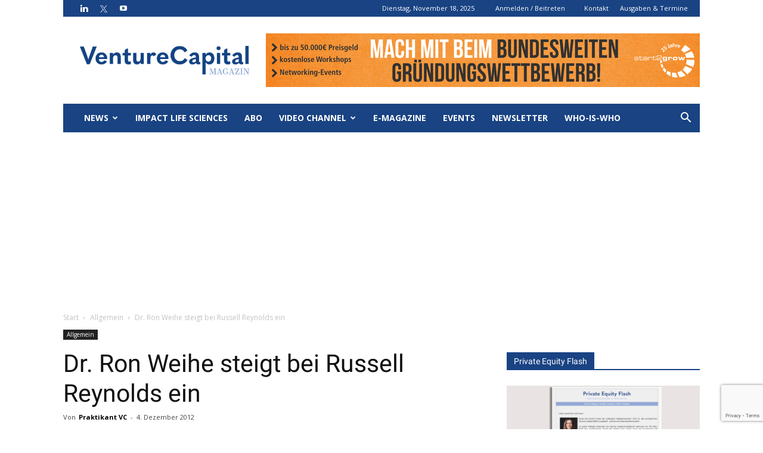

--- FILE ---
content_type: text/html; charset=UTF-8
request_url: https://www.vc-magazin.de/blog/2012/12/04/dr-ron-weihe-steigt-bei-russell-reynolds-ein/
body_size: 37836
content:
<!doctype html >
<!--[if IE 8]>    <html class="ie8" lang="en"> <![endif]-->
<!--[if IE 9]>    <html class="ie9" lang="en"> <![endif]-->
<!--[if gt IE 8]><!--> <html lang="de"> <!--<![endif]-->
<head>
    <title>Dr. Ron Weihe steigt bei Russell Reynolds ein - VC Magazin</title>
    <meta charset="UTF-8" />
    <meta name="viewport" content="width=device-width, initial-scale=1.0">
    <link rel="pingback" href="https://www.vc-magazin.de/xmlrpc.php" />
    <meta name='robots' content='index, follow, max-image-preview:large, max-snippet:-1, max-video-preview:-1' />
	<style>img:is([sizes="auto" i], [sizes^="auto," i]) { contain-intrinsic-size: 3000px 1500px }</style>
	<meta property="og:image" content="https://www.vc-magazin.de/wp-content/uploads/2024/07/VC-hellblau_700x460px-blue.webp" /><link rel="icon" type="image/png" href="https://www.vc-magazin.de/wp-content/uploads/2022/11/favicon-1.png">
	<!-- This site is optimized with the Yoast SEO Premium plugin v26.3 (Yoast SEO v26.3) - https://yoast.com/wordpress/plugins/seo/ -->
	<link rel="canonical" href="https://www.vc-magazin.de/blog/2012/12/04/dr-ron-weihe-steigt-bei-russell-reynolds-ein/" />
	<meta property="og:locale" content="de_DE" />
	<meta property="og:type" content="article" />
	<meta property="og:title" content="Dr. Ron Weihe steigt bei Russell Reynolds ein" />
	<meta property="og:description" content="Dr. Ron Weihe verstärkt die deutschen Aktivitäten von Russell Reynolds Associates (www.russellreynolds.com), einer auf den Bereich Financial Services spezialisierten Personalberatung." />
	<meta property="og:url" content="https://www.vc-magazin.de/blog/2012/12/04/dr-ron-weihe-steigt-bei-russell-reynolds-ein/" />
	<meta property="og:site_name" content="VC Magazin" />
	<meta property="article:published_time" content="-0001-11-30T00:00:00+00:00" />
	<meta property="article:modified_time" content="2012-12-04T13:04:06+00:00" />
	<meta property="og:image" content="https://www.vc-magazin.de/wp-content/uploads/2019/06/Logo-VentureCapital-Magazin.png" />
	<meta property="og:image:width" content="1713" />
	<meta property="og:image:height" content="901" />
	<meta property="og:image:type" content="image/png" />
	<meta name="author" content="Praktikant VC" />
	<meta name="twitter:card" content="summary_large_image" />
	<meta name="twitter:creator" content="@vc_magazin" />
	<meta name="twitter:site" content="@vc_magazin" />
	<meta name="twitter:label1" content="Verfasst von" />
	<meta name="twitter:data1" content="Praktikant VC" />
	<script type="application/ld+json" class="yoast-schema-graph">{"@context":"https://schema.org","@graph":[{"@type":"Article","@id":"https://www.vc-magazin.de/blog/2012/12/04/dr-ron-weihe-steigt-bei-russell-reynolds-ein/#article","isPartOf":{"@id":"https://www.vc-magazin.de/blog/2012/12/04/dr-ron-weihe-steigt-bei-russell-reynolds-ein/"},"author":{"name":"Praktikant VC","@id":"https://www.vc-magazin.de/#/schema/person/f9b1f31db9e585cf48d91df4d7d3a649"},"headline":"Dr. Ron Weihe steigt bei Russell Reynolds ein","datePublished":"-0001-11-30T00:00:00+00:00","dateModified":"2012-12-04T13:04:06+00:00","mainEntityOfPage":{"@id":"https://www.vc-magazin.de/blog/2012/12/04/dr-ron-weihe-steigt-bei-russell-reynolds-ein/"},"wordCount":63,"commentCount":0,"publisher":{"@id":"https://www.vc-magazin.de/#organization"},"image":{"@id":"https://www.vc-magazin.de/blog/2012/12/04/dr-ron-weihe-steigt-bei-russell-reynolds-ein/#primaryimage"},"thumbnailUrl":"https://www.vc-magazin.de/wp-content/uploads/2024/07/VC-hellblau_700x460px-blue.webp","inLanguage":"de","copyrightYear":"-0001","copyrightHolder":{"@id":"https://www.vc-magazin.de/#organization"}},{"@type":"WebPage","@id":"https://www.vc-magazin.de/blog/2012/12/04/dr-ron-weihe-steigt-bei-russell-reynolds-ein/","url":"https://www.vc-magazin.de/blog/2012/12/04/dr-ron-weihe-steigt-bei-russell-reynolds-ein/","name":"Dr. Ron Weihe steigt bei Russell Reynolds ein - VC Magazin","isPartOf":{"@id":"https://www.vc-magazin.de/#website"},"primaryImageOfPage":{"@id":"https://www.vc-magazin.de/blog/2012/12/04/dr-ron-weihe-steigt-bei-russell-reynolds-ein/#primaryimage"},"image":{"@id":"https://www.vc-magazin.de/blog/2012/12/04/dr-ron-weihe-steigt-bei-russell-reynolds-ein/#primaryimage"},"thumbnailUrl":"https://www.vc-magazin.de/wp-content/uploads/2024/07/VC-hellblau_700x460px-blue.webp","datePublished":"-0001-11-30T00:00:00+00:00","dateModified":"2012-12-04T13:04:06+00:00","breadcrumb":{"@id":"https://www.vc-magazin.de/blog/2012/12/04/dr-ron-weihe-steigt-bei-russell-reynolds-ein/#breadcrumb"},"inLanguage":"de","potentialAction":[{"@type":"ReadAction","target":["https://www.vc-magazin.de/blog/2012/12/04/dr-ron-weihe-steigt-bei-russell-reynolds-ein/"]}]},{"@type":"ImageObject","inLanguage":"de","@id":"https://www.vc-magazin.de/blog/2012/12/04/dr-ron-weihe-steigt-bei-russell-reynolds-ein/#primaryimage","url":"https://www.vc-magazin.de/wp-content/uploads/2024/07/VC-hellblau_700x460px-blue.webp","contentUrl":"https://www.vc-magazin.de/wp-content/uploads/2024/07/VC-hellblau_700x460px-blue.webp","width":700,"height":460},{"@type":"BreadcrumbList","@id":"https://www.vc-magazin.de/blog/2012/12/04/dr-ron-weihe-steigt-bei-russell-reynolds-ein/#breadcrumb","itemListElement":[{"@type":"ListItem","position":1,"name":"Home","item":"https://www.vc-magazin.de/"},{"@type":"ListItem","position":2,"name":"Dr. Ron Weihe steigt bei Russell Reynolds ein"}]},{"@type":"WebSite","@id":"https://www.vc-magazin.de/#website","url":"https://www.vc-magazin.de/","name":"VC Magazin","description":"Das Portal für Investoren &amp; Entrepreneure","publisher":{"@id":"https://www.vc-magazin.de/#organization"},"potentialAction":[{"@type":"SearchAction","target":{"@type":"EntryPoint","urlTemplate":"https://www.vc-magazin.de/?s={search_term_string}"},"query-input":{"@type":"PropertyValueSpecification","valueRequired":true,"valueName":"search_term_string"}}],"inLanguage":"de"},{"@type":"Organization","@id":"https://www.vc-magazin.de/#organization","name":"Venture Capital Magazin","alternateName":"VC Magazin","url":"https://www.vc-magazin.de/","logo":{"@type":"ImageObject","inLanguage":"de","@id":"https://www.vc-magazin.de/#/schema/logo/image/","url":"https://www.vc-magazin.de/wp-content/uploads/2024/06/VC_Logo_blau-fb.png","contentUrl":"https://www.vc-magazin.de/wp-content/uploads/2024/06/VC_Logo_blau-fb.png","width":1713,"height":901,"caption":"Venture Capital Magazin"},"image":{"@id":"https://www.vc-magazin.de/#/schema/logo/image/"},"sameAs":["https://x.com/vc_magazin"]},{"@type":"Person","@id":"https://www.vc-magazin.de/#/schema/person/f9b1f31db9e585cf48d91df4d7d3a649","name":"Praktikant VC","image":{"@type":"ImageObject","inLanguage":"de","@id":"https://www.vc-magazin.de/#/schema/person/image/","url":"https://secure.gravatar.com/avatar/fac812ce24af20804fb2167996784007dc5d448512e99c86226fe85a84e4eec9?s=96&d=mm&r=g","contentUrl":"https://secure.gravatar.com/avatar/fac812ce24af20804fb2167996784007dc5d448512e99c86226fe85a84e4eec9?s=96&d=mm&r=g","caption":"Praktikant VC"},"url":"https://www.vc-magazin.de/blog/author/praktikant-vc/"}]}</script>
	<!-- / Yoast SEO Premium plugin. -->


<link rel='dns-prefetch' href='//platform.linkedin.com' />
<link rel='dns-prefetch' href='//assets.pinterest.com' />
<link rel='dns-prefetch' href='//stats.wp.com' />
<link rel='preconnect' href='//c0.wp.com' />
<link rel="alternate" type="application/rss+xml" title="VC Magazin &raquo; Feed" href="https://www.vc-magazin.de/feed/" />
<link rel="alternate" type="text/calendar" title="VC Magazin &raquo; iCal Feed" href="https://www.vc-magazin.de/veranstaltungen/?ical=1" />
<script type="text/javascript">
/* <![CDATA[ */
window._wpemojiSettings = {"baseUrl":"https:\/\/s.w.org\/images\/core\/emoji\/16.0.1\/72x72\/","ext":".png","svgUrl":"https:\/\/s.w.org\/images\/core\/emoji\/16.0.1\/svg\/","svgExt":".svg","source":{"concatemoji":"https:\/\/www.vc-magazin.de\/wp-includes\/js\/wp-emoji-release.min.js?ver=6.8.3"}};
/*! This file is auto-generated */
!function(s,n){var o,i,e;function c(e){try{var t={supportTests:e,timestamp:(new Date).valueOf()};sessionStorage.setItem(o,JSON.stringify(t))}catch(e){}}function p(e,t,n){e.clearRect(0,0,e.canvas.width,e.canvas.height),e.fillText(t,0,0);var t=new Uint32Array(e.getImageData(0,0,e.canvas.width,e.canvas.height).data),a=(e.clearRect(0,0,e.canvas.width,e.canvas.height),e.fillText(n,0,0),new Uint32Array(e.getImageData(0,0,e.canvas.width,e.canvas.height).data));return t.every(function(e,t){return e===a[t]})}function u(e,t){e.clearRect(0,0,e.canvas.width,e.canvas.height),e.fillText(t,0,0);for(var n=e.getImageData(16,16,1,1),a=0;a<n.data.length;a++)if(0!==n.data[a])return!1;return!0}function f(e,t,n,a){switch(t){case"flag":return n(e,"\ud83c\udff3\ufe0f\u200d\u26a7\ufe0f","\ud83c\udff3\ufe0f\u200b\u26a7\ufe0f")?!1:!n(e,"\ud83c\udde8\ud83c\uddf6","\ud83c\udde8\u200b\ud83c\uddf6")&&!n(e,"\ud83c\udff4\udb40\udc67\udb40\udc62\udb40\udc65\udb40\udc6e\udb40\udc67\udb40\udc7f","\ud83c\udff4\u200b\udb40\udc67\u200b\udb40\udc62\u200b\udb40\udc65\u200b\udb40\udc6e\u200b\udb40\udc67\u200b\udb40\udc7f");case"emoji":return!a(e,"\ud83e\udedf")}return!1}function g(e,t,n,a){var r="undefined"!=typeof WorkerGlobalScope&&self instanceof WorkerGlobalScope?new OffscreenCanvas(300,150):s.createElement("canvas"),o=r.getContext("2d",{willReadFrequently:!0}),i=(o.textBaseline="top",o.font="600 32px Arial",{});return e.forEach(function(e){i[e]=t(o,e,n,a)}),i}function t(e){var t=s.createElement("script");t.src=e,t.defer=!0,s.head.appendChild(t)}"undefined"!=typeof Promise&&(o="wpEmojiSettingsSupports",i=["flag","emoji"],n.supports={everything:!0,everythingExceptFlag:!0},e=new Promise(function(e){s.addEventListener("DOMContentLoaded",e,{once:!0})}),new Promise(function(t){var n=function(){try{var e=JSON.parse(sessionStorage.getItem(o));if("object"==typeof e&&"number"==typeof e.timestamp&&(new Date).valueOf()<e.timestamp+604800&&"object"==typeof e.supportTests)return e.supportTests}catch(e){}return null}();if(!n){if("undefined"!=typeof Worker&&"undefined"!=typeof OffscreenCanvas&&"undefined"!=typeof URL&&URL.createObjectURL&&"undefined"!=typeof Blob)try{var e="postMessage("+g.toString()+"("+[JSON.stringify(i),f.toString(),p.toString(),u.toString()].join(",")+"));",a=new Blob([e],{type:"text/javascript"}),r=new Worker(URL.createObjectURL(a),{name:"wpTestEmojiSupports"});return void(r.onmessage=function(e){c(n=e.data),r.terminate(),t(n)})}catch(e){}c(n=g(i,f,p,u))}t(n)}).then(function(e){for(var t in e)n.supports[t]=e[t],n.supports.everything=n.supports.everything&&n.supports[t],"flag"!==t&&(n.supports.everythingExceptFlag=n.supports.everythingExceptFlag&&n.supports[t]);n.supports.everythingExceptFlag=n.supports.everythingExceptFlag&&!n.supports.flag,n.DOMReady=!1,n.readyCallback=function(){n.DOMReady=!0}}).then(function(){return e}).then(function(){var e;n.supports.everything||(n.readyCallback(),(e=n.source||{}).concatemoji?t(e.concatemoji):e.wpemoji&&e.twemoji&&(t(e.twemoji),t(e.wpemoji)))}))}((window,document),window._wpemojiSettings);
/* ]]> */
</script>
<!-- www.vc-magazin.de is managing ads with Advanced Ads 2.0.13 – https://wpadvancedads.com/ --><script id="magaz-ready">
			window.advanced_ads_ready=function(e,a){a=a||"complete";var d=function(e){return"interactive"===a?"loading"!==e:"complete"===e};d(document.readyState)?e():document.addEventListener("readystatechange",(function(a){d(a.target.readyState)&&e()}),{once:"interactive"===a})},window.advanced_ads_ready_queue=window.advanced_ads_ready_queue||[];		</script>
		<style id='wp-emoji-styles-inline-css' type='text/css'>

	img.wp-smiley, img.emoji {
		display: inline !important;
		border: none !important;
		box-shadow: none !important;
		height: 1em !important;
		width: 1em !important;
		margin: 0 0.07em !important;
		vertical-align: -0.1em !important;
		background: none !important;
		padding: 0 !important;
	}
</style>
<link rel='stylesheet' id='wp-block-library-css' href='https://c0.wp.com/c/6.8.3/wp-includes/css/dist/block-library/style.min.css' type='text/css' media='all' />
<style id='classic-theme-styles-inline-css' type='text/css'>
/*! This file is auto-generated */
.wp-block-button__link{color:#fff;background-color:#32373c;border-radius:9999px;box-shadow:none;text-decoration:none;padding:calc(.667em + 2px) calc(1.333em + 2px);font-size:1.125em}.wp-block-file__button{background:#32373c;color:#fff;text-decoration:none}
</style>
<style id='pdfemb-pdf-embedder-viewer-style-inline-css' type='text/css'>
.wp-block-pdfemb-pdf-embedder-viewer{max-width:none}

</style>
<link rel='stylesheet' id='mediaelement-css' href='https://c0.wp.com/c/6.8.3/wp-includes/js/mediaelement/mediaelementplayer-legacy.min.css' type='text/css' media='all' />
<link rel='stylesheet' id='wp-mediaelement-css' href='https://c0.wp.com/c/6.8.3/wp-includes/js/mediaelement/wp-mediaelement.min.css' type='text/css' media='all' />
<style id='jetpack-sharing-buttons-style-inline-css' type='text/css'>
.jetpack-sharing-buttons__services-list{display:flex;flex-direction:row;flex-wrap:wrap;gap:0;list-style-type:none;margin:5px;padding:0}.jetpack-sharing-buttons__services-list.has-small-icon-size{font-size:12px}.jetpack-sharing-buttons__services-list.has-normal-icon-size{font-size:16px}.jetpack-sharing-buttons__services-list.has-large-icon-size{font-size:24px}.jetpack-sharing-buttons__services-list.has-huge-icon-size{font-size:36px}@media print{.jetpack-sharing-buttons__services-list{display:none!important}}.editor-styles-wrapper .wp-block-jetpack-sharing-buttons{gap:0;padding-inline-start:0}ul.jetpack-sharing-buttons__services-list.has-background{padding:1.25em 2.375em}
</style>
<style id='global-styles-inline-css' type='text/css'>
:root{--wp--preset--aspect-ratio--square: 1;--wp--preset--aspect-ratio--4-3: 4/3;--wp--preset--aspect-ratio--3-4: 3/4;--wp--preset--aspect-ratio--3-2: 3/2;--wp--preset--aspect-ratio--2-3: 2/3;--wp--preset--aspect-ratio--16-9: 16/9;--wp--preset--aspect-ratio--9-16: 9/16;--wp--preset--color--black: #000000;--wp--preset--color--cyan-bluish-gray: #abb8c3;--wp--preset--color--white: #ffffff;--wp--preset--color--pale-pink: #f78da7;--wp--preset--color--vivid-red: #cf2e2e;--wp--preset--color--luminous-vivid-orange: #ff6900;--wp--preset--color--luminous-vivid-amber: #fcb900;--wp--preset--color--light-green-cyan: #7bdcb5;--wp--preset--color--vivid-green-cyan: #00d084;--wp--preset--color--pale-cyan-blue: #8ed1fc;--wp--preset--color--vivid-cyan-blue: #0693e3;--wp--preset--color--vivid-purple: #9b51e0;--wp--preset--gradient--vivid-cyan-blue-to-vivid-purple: linear-gradient(135deg,rgba(6,147,227,1) 0%,rgb(155,81,224) 100%);--wp--preset--gradient--light-green-cyan-to-vivid-green-cyan: linear-gradient(135deg,rgb(122,220,180) 0%,rgb(0,208,130) 100%);--wp--preset--gradient--luminous-vivid-amber-to-luminous-vivid-orange: linear-gradient(135deg,rgba(252,185,0,1) 0%,rgba(255,105,0,1) 100%);--wp--preset--gradient--luminous-vivid-orange-to-vivid-red: linear-gradient(135deg,rgba(255,105,0,1) 0%,rgb(207,46,46) 100%);--wp--preset--gradient--very-light-gray-to-cyan-bluish-gray: linear-gradient(135deg,rgb(238,238,238) 0%,rgb(169,184,195) 100%);--wp--preset--gradient--cool-to-warm-spectrum: linear-gradient(135deg,rgb(74,234,220) 0%,rgb(151,120,209) 20%,rgb(207,42,186) 40%,rgb(238,44,130) 60%,rgb(251,105,98) 80%,rgb(254,248,76) 100%);--wp--preset--gradient--blush-light-purple: linear-gradient(135deg,rgb(255,206,236) 0%,rgb(152,150,240) 100%);--wp--preset--gradient--blush-bordeaux: linear-gradient(135deg,rgb(254,205,165) 0%,rgb(254,45,45) 50%,rgb(107,0,62) 100%);--wp--preset--gradient--luminous-dusk: linear-gradient(135deg,rgb(255,203,112) 0%,rgb(199,81,192) 50%,rgb(65,88,208) 100%);--wp--preset--gradient--pale-ocean: linear-gradient(135deg,rgb(255,245,203) 0%,rgb(182,227,212) 50%,rgb(51,167,181) 100%);--wp--preset--gradient--electric-grass: linear-gradient(135deg,rgb(202,248,128) 0%,rgb(113,206,126) 100%);--wp--preset--gradient--midnight: linear-gradient(135deg,rgb(2,3,129) 0%,rgb(40,116,252) 100%);--wp--preset--font-size--small: 11px;--wp--preset--font-size--medium: 20px;--wp--preset--font-size--large: 32px;--wp--preset--font-size--x-large: 42px;--wp--preset--font-size--regular: 15px;--wp--preset--font-size--larger: 50px;--wp--preset--spacing--20: 0.44rem;--wp--preset--spacing--30: 0.67rem;--wp--preset--spacing--40: 1rem;--wp--preset--spacing--50: 1.5rem;--wp--preset--spacing--60: 2.25rem;--wp--preset--spacing--70: 3.38rem;--wp--preset--spacing--80: 5.06rem;--wp--preset--shadow--natural: 6px 6px 9px rgba(0, 0, 0, 0.2);--wp--preset--shadow--deep: 12px 12px 50px rgba(0, 0, 0, 0.4);--wp--preset--shadow--sharp: 6px 6px 0px rgba(0, 0, 0, 0.2);--wp--preset--shadow--outlined: 6px 6px 0px -3px rgba(255, 255, 255, 1), 6px 6px rgba(0, 0, 0, 1);--wp--preset--shadow--crisp: 6px 6px 0px rgba(0, 0, 0, 1);}:where(.is-layout-flex){gap: 0.5em;}:where(.is-layout-grid){gap: 0.5em;}body .is-layout-flex{display: flex;}.is-layout-flex{flex-wrap: wrap;align-items: center;}.is-layout-flex > :is(*, div){margin: 0;}body .is-layout-grid{display: grid;}.is-layout-grid > :is(*, div){margin: 0;}:where(.wp-block-columns.is-layout-flex){gap: 2em;}:where(.wp-block-columns.is-layout-grid){gap: 2em;}:where(.wp-block-post-template.is-layout-flex){gap: 1.25em;}:where(.wp-block-post-template.is-layout-grid){gap: 1.25em;}.has-black-color{color: var(--wp--preset--color--black) !important;}.has-cyan-bluish-gray-color{color: var(--wp--preset--color--cyan-bluish-gray) !important;}.has-white-color{color: var(--wp--preset--color--white) !important;}.has-pale-pink-color{color: var(--wp--preset--color--pale-pink) !important;}.has-vivid-red-color{color: var(--wp--preset--color--vivid-red) !important;}.has-luminous-vivid-orange-color{color: var(--wp--preset--color--luminous-vivid-orange) !important;}.has-luminous-vivid-amber-color{color: var(--wp--preset--color--luminous-vivid-amber) !important;}.has-light-green-cyan-color{color: var(--wp--preset--color--light-green-cyan) !important;}.has-vivid-green-cyan-color{color: var(--wp--preset--color--vivid-green-cyan) !important;}.has-pale-cyan-blue-color{color: var(--wp--preset--color--pale-cyan-blue) !important;}.has-vivid-cyan-blue-color{color: var(--wp--preset--color--vivid-cyan-blue) !important;}.has-vivid-purple-color{color: var(--wp--preset--color--vivid-purple) !important;}.has-black-background-color{background-color: var(--wp--preset--color--black) !important;}.has-cyan-bluish-gray-background-color{background-color: var(--wp--preset--color--cyan-bluish-gray) !important;}.has-white-background-color{background-color: var(--wp--preset--color--white) !important;}.has-pale-pink-background-color{background-color: var(--wp--preset--color--pale-pink) !important;}.has-vivid-red-background-color{background-color: var(--wp--preset--color--vivid-red) !important;}.has-luminous-vivid-orange-background-color{background-color: var(--wp--preset--color--luminous-vivid-orange) !important;}.has-luminous-vivid-amber-background-color{background-color: var(--wp--preset--color--luminous-vivid-amber) !important;}.has-light-green-cyan-background-color{background-color: var(--wp--preset--color--light-green-cyan) !important;}.has-vivid-green-cyan-background-color{background-color: var(--wp--preset--color--vivid-green-cyan) !important;}.has-pale-cyan-blue-background-color{background-color: var(--wp--preset--color--pale-cyan-blue) !important;}.has-vivid-cyan-blue-background-color{background-color: var(--wp--preset--color--vivid-cyan-blue) !important;}.has-vivid-purple-background-color{background-color: var(--wp--preset--color--vivid-purple) !important;}.has-black-border-color{border-color: var(--wp--preset--color--black) !important;}.has-cyan-bluish-gray-border-color{border-color: var(--wp--preset--color--cyan-bluish-gray) !important;}.has-white-border-color{border-color: var(--wp--preset--color--white) !important;}.has-pale-pink-border-color{border-color: var(--wp--preset--color--pale-pink) !important;}.has-vivid-red-border-color{border-color: var(--wp--preset--color--vivid-red) !important;}.has-luminous-vivid-orange-border-color{border-color: var(--wp--preset--color--luminous-vivid-orange) !important;}.has-luminous-vivid-amber-border-color{border-color: var(--wp--preset--color--luminous-vivid-amber) !important;}.has-light-green-cyan-border-color{border-color: var(--wp--preset--color--light-green-cyan) !important;}.has-vivid-green-cyan-border-color{border-color: var(--wp--preset--color--vivid-green-cyan) !important;}.has-pale-cyan-blue-border-color{border-color: var(--wp--preset--color--pale-cyan-blue) !important;}.has-vivid-cyan-blue-border-color{border-color: var(--wp--preset--color--vivid-cyan-blue) !important;}.has-vivid-purple-border-color{border-color: var(--wp--preset--color--vivid-purple) !important;}.has-vivid-cyan-blue-to-vivid-purple-gradient-background{background: var(--wp--preset--gradient--vivid-cyan-blue-to-vivid-purple) !important;}.has-light-green-cyan-to-vivid-green-cyan-gradient-background{background: var(--wp--preset--gradient--light-green-cyan-to-vivid-green-cyan) !important;}.has-luminous-vivid-amber-to-luminous-vivid-orange-gradient-background{background: var(--wp--preset--gradient--luminous-vivid-amber-to-luminous-vivid-orange) !important;}.has-luminous-vivid-orange-to-vivid-red-gradient-background{background: var(--wp--preset--gradient--luminous-vivid-orange-to-vivid-red) !important;}.has-very-light-gray-to-cyan-bluish-gray-gradient-background{background: var(--wp--preset--gradient--very-light-gray-to-cyan-bluish-gray) !important;}.has-cool-to-warm-spectrum-gradient-background{background: var(--wp--preset--gradient--cool-to-warm-spectrum) !important;}.has-blush-light-purple-gradient-background{background: var(--wp--preset--gradient--blush-light-purple) !important;}.has-blush-bordeaux-gradient-background{background: var(--wp--preset--gradient--blush-bordeaux) !important;}.has-luminous-dusk-gradient-background{background: var(--wp--preset--gradient--luminous-dusk) !important;}.has-pale-ocean-gradient-background{background: var(--wp--preset--gradient--pale-ocean) !important;}.has-electric-grass-gradient-background{background: var(--wp--preset--gradient--electric-grass) !important;}.has-midnight-gradient-background{background: var(--wp--preset--gradient--midnight) !important;}.has-small-font-size{font-size: var(--wp--preset--font-size--small) !important;}.has-medium-font-size{font-size: var(--wp--preset--font-size--medium) !important;}.has-large-font-size{font-size: var(--wp--preset--font-size--large) !important;}.has-x-large-font-size{font-size: var(--wp--preset--font-size--x-large) !important;}
:where(.wp-block-post-template.is-layout-flex){gap: 1.25em;}:where(.wp-block-post-template.is-layout-grid){gap: 1.25em;}
:where(.wp-block-columns.is-layout-flex){gap: 2em;}:where(.wp-block-columns.is-layout-grid){gap: 2em;}
:root :where(.wp-block-pullquote){font-size: 1.5em;line-height: 1.6;}
</style>
<link rel='stylesheet' id='contact-form-7-css' href='https://www.vc-magazin.de/wp-content/plugins/contact-form-7/includes/css/styles.css?ver=6.1.3' type='text/css' media='all' />
<link rel='stylesheet' id='sclbttns_stylesheet-css' href='https://www.vc-magazin.de/wp-content/plugins/social-buttons-pack/css/style.css?ver=1.1.9' type='text/css' media='all' />
<link rel='stylesheet' id='fcbkbttn_icon-css' href='https://www.vc-magazin.de/wp-content/plugins/social-buttons-pack/facebook-button-plugin/css/icon.css?ver=1.0' type='text/css' media='all' />
<link rel='stylesheet' id='fcbkbttn_stylesheet-css' href='https://www.vc-magazin.de/wp-content/plugins/social-buttons-pack/facebook-button-plugin/css/style.css?ver=1.0' type='text/css' media='all' />
<link rel='stylesheet' id='twttr_stylesheet-css' href='https://www.vc-magazin.de/wp-content/plugins/social-buttons-pack/twitter-plugin/css/style.css?ver=2.66' type='text/css' media='all' />
<link rel='stylesheet' id='lnkdn_icon-css' href='https://www.vc-magazin.de/wp-content/plugins/social-buttons-pack/bws-linkedin/css/icon.css?ver=6.8.3' type='text/css' media='all' />
<link rel='stylesheet' id='lnkdn_stylesheet-css' href='https://www.vc-magazin.de/wp-content/plugins/social-buttons-pack/bws-linkedin/css/style.css?ver=6.8.3' type='text/css' media='all' />
<link rel='stylesheet' id='pntrst_stylesheet-css' href='https://www.vc-magazin.de/wp-content/plugins/social-buttons-pack/bws-pinterest/css/style.css?ver=6.8.3' type='text/css' media='all' />
<link rel='stylesheet' id='pfp-css' href='https://www.vc-magazin.de/wp-content/plugins/tlp-portfolio-pro/assets/css/tlpportfolio.css?ver=2.12.1' type='text/css' media='all' />
<link rel='stylesheet' id='pfp-lightbox-css' href='https://www.vc-magazin.de/wp-content/plugins/tlp-portfolio-pro/assets/vendor/lightbox2/css/lightbox.min.css?ver=2.12.1' type='text/css' media='all' />
<link rel='stylesheet' id='portfolio-sc-css' href='https://www.vc-magazin.de/wp-content/uploads/tlp-portfolio/portfolio-sc.css?ver=1754303648' type='text/css' media='all' />
<link rel='stylesheet' id='wpcf7-redirect-script-frontend-css' href='https://www.vc-magazin.de/wp-content/plugins/wpcf7-redirect/build/assets/frontend-script.css?ver=2c532d7e2be36f6af233' type='text/css' media='all' />
<link rel='stylesheet' id='td-plugin-multi-purpose-css' href='https://www.vc-magazin.de/wp-content/plugins/td-composer/td-multi-purpose/style.css?ver=61179afdbbd6a8d8c8a7f82ae3fcd87d' type='text/css' media='all' />
<link rel='stylesheet' id='google-fonts-style-css' href='https://www.vc-magazin.de/wp-content/uploads/fonts/9ec8fb6689ff5af04de946e3a6dd6cae/font.css?v=1667386178' type='text/css' media='all' />
<link rel='stylesheet' id='slb_core-css' href='https://www.vc-magazin.de/wp-content/plugins/simple-lightbox/client/css/app.css?ver=2.9.4' type='text/css' media='all' />
<link rel='stylesheet' id='tablepress-default-css' href='https://www.vc-magazin.de/wp-content/tablepress-combined.min.css?ver=23' type='text/css' media='all' />
<link rel='stylesheet' id='cf7_multistep-css' href='https://www.vc-magazin.de/wp-content/plugins/contact-form-7-multistep-pro/frontend/css/cf7-multistep.css?ver=1763423351' type='text/css' media='all' />
<link rel='stylesheet' id='js_composer_front-css' href='https://www.vc-magazin.de/wp-content/plugins/js_composer/assets/css/js_composer.min.css?ver=7.9' type='text/css' media='all' />
<link rel='stylesheet' id='td-theme1-css' href='https://www.vc-magazin.de/wp-content/themes/Newspaper/style.css?ver=1.0.0' type='text/css' media='all' />
<link rel='stylesheet' id='td-theme-child-css' href='https://www.vc-magazin.de/wp-content/themes/Newspaper-child/style.css?ver=1.0.8' type='text/css' media='all' />
<link rel='stylesheet' id='td-banner-css' href='https://www.vc-magazin.de/wp-content/themes/Newspaper-child/banner-202507171000.css?ver=1.0.0' type='text/css' media='all' />
<link rel='stylesheet' id='td-legacy-framework-front-style-css' href='https://www.vc-magazin.de/wp-content/plugins/td-composer/legacy/Newspaper/assets/css/td_legacy_main.css?ver=61179afdbbd6a8d8c8a7f82ae3fcd87d' type='text/css' media='all' />
<!--[if !IE]><!-->
<link rel='stylesheet' id='tablepress-responsive-css' href='https://www.vc-magazin.de/wp-content/plugins/tablepress-responsive-tables/tablepress-responsive.min.css?ver=1.1' type='text/css' media='all' />
<!--<![endif]-->
<script type="text/javascript" src="https://c0.wp.com/c/6.8.3/wp-includes/js/jquery/jquery.min.js" id="jquery-core-js"></script>
<script type="text/javascript" src="https://c0.wp.com/c/6.8.3/wp-includes/js/jquery/jquery-migrate.min.js" id="jquery-migrate-js"></script>
<script type="text/javascript" id="advanced-ads-advanced-js-js-extra">
/* <![CDATA[ */
var advads_options = {"blog_id":"1","privacy":{"enabled":false,"state":"not_needed"}};
/* ]]> */
</script>
<script type="text/javascript" src="https://www.vc-magazin.de/wp-content/plugins/advanced-ads/public/assets/js/advanced.min.js?ver=2.0.13" id="advanced-ads-advanced-js-js"></script>
<script type="text/javascript" src="https://www.vc-magazin.de/wp-content/plugins/contact-form-7-multistep-pro/frontend/js/cf7-multistep.js?ver=1763423351" id="cf7_multistep-js"></script>
<script></script><link rel="https://api.w.org/" href="https://www.vc-magazin.de/wp-json/" /><link rel="alternate" title="JSON" type="application/json" href="https://www.vc-magazin.de/wp-json/wp/v2/posts/24555" /><link rel="EditURI" type="application/rsd+xml" title="RSD" href="https://www.vc-magazin.de/xmlrpc.php?rsd" />
<meta name="generator" content="WordPress 6.8.3" />
<link rel='shortlink' href='https://www.vc-magazin.de/?p=24555' />
<link rel="alternate" title="oEmbed (JSON)" type="application/json+oembed" href="https://www.vc-magazin.de/wp-json/oembed/1.0/embed?url=https%3A%2F%2Fwww.vc-magazin.de%2Fblog%2F2012%2F12%2F04%2Fdr-ron-weihe-steigt-bei-russell-reynolds-ein%2F" />
<link rel="alternate" title="oEmbed (XML)" type="text/xml+oembed" href="https://www.vc-magazin.de/wp-json/oembed/1.0/embed?url=https%3A%2F%2Fwww.vc-magazin.de%2Fblog%2F2012%2F12%2F04%2Fdr-ron-weihe-steigt-bei-russell-reynolds-ein%2F&#038;format=xml" />
<!-- Google Tag Manager -->
<script>(function(w,d,s,l,i){w[l]=w[l]||[];w[l].push({'gtm.start':
new Date().getTime(),event:'gtm.js'});var f=d.getElementsByTagName(s)[0],
j=d.createElement(s),dl=l!='dataLayer'?'&l='+l:'';j.async=true;j.src=
'https://www.googletagmanager.com/gtm.js?id='+i+dl;f.parentNode.insertBefore(j,f);
})(window,document,'script','dataLayer','GTM-KK3HLMP');</script>
<!-- End Google Tag Manager --><meta name="tec-api-version" content="v1"><meta name="tec-api-origin" content="https://www.vc-magazin.de"><link rel="alternate" href="https://www.vc-magazin.de/wp-json/tribe/events/v1/" />    <script type="text/javascript">
        var Ads_BA_ADIDsite = "vc-magazin.de";
        var Ads_BA_ADIDsection = "rotation";
        var Ads_BA_keyword = "";
    </script>
    <script type="text/javascript" src="https://www.vc-magazin.de/vcm.js"></script>
	<style>img#wpstats{display:none}</style>
		<!--[if lt IE 9]><script src="https://cdnjs.cloudflare.com/ajax/libs/html5shiv/3.7.3/html5shiv.js"></script><![endif]-->
    			<script>
				window.tdwGlobal = {"adminUrl":"https:\/\/www.vc-magazin.de\/wp-admin\/","wpRestNonce":"89add5c1ee","wpRestUrl":"https:\/\/www.vc-magazin.de\/wp-json\/","permalinkStructure":"\/blog\/%year%\/%monthnum%\/%day%\/%postname%\/"};
			</script>
					<script type="text/javascript">
			var advadsCfpQueue = [];
			var advadsCfpAd = function( adID ) {
				if ( 'undefined' === typeof advadsProCfp ) {
					advadsCfpQueue.push( adID )
				} else {
					advadsProCfp.addElement( adID )
				}
			}
		</script>
		<meta name="generator" content="Powered by WPBakery Page Builder - drag and drop page builder for WordPress."/>
<script>(()=>{var o=[],i={};["on","off","toggle","show"].forEach((l=>{i[l]=function(){o.push([l,arguments])}})),window.Boxzilla=i,window.boxzilla_queue=o})();</script>
<!-- JS generated by theme -->

<script>
    
    

	    var tdBlocksArray = []; //here we store all the items for the current page

	    //td_block class - each ajax block uses a object of this class for requests
	    function tdBlock() {
		    this.id = '';
		    this.block_type = 1; //block type id (1-234 etc)
		    this.atts = '';
		    this.td_column_number = '';
		    this.td_current_page = 1; //
		    this.post_count = 0; //from wp
		    this.found_posts = 0; //from wp
		    this.max_num_pages = 0; //from wp
		    this.td_filter_value = ''; //current live filter value
		    this.is_ajax_running = false;
		    this.td_user_action = ''; // load more or infinite loader (used by the animation)
		    this.header_color = '';
		    this.ajax_pagination_infinite_stop = ''; //show load more at page x
	    }


        // td_js_generator - mini detector
        (function(){
            var htmlTag = document.getElementsByTagName("html")[0];

	        if ( navigator.userAgent.indexOf("MSIE 10.0") > -1 ) {
                htmlTag.className += ' ie10';
            }

            if ( !!navigator.userAgent.match(/Trident.*rv\:11\./) ) {
                htmlTag.className += ' ie11';
            }

	        if ( navigator.userAgent.indexOf("Edge") > -1 ) {
                htmlTag.className += ' ieEdge';
            }

            if ( /(iPad|iPhone|iPod)/g.test(navigator.userAgent) ) {
                htmlTag.className += ' td-md-is-ios';
            }

            var user_agent = navigator.userAgent.toLowerCase();
            if ( user_agent.indexOf("android") > -1 ) {
                htmlTag.className += ' td-md-is-android';
            }

            if ( -1 !== navigator.userAgent.indexOf('Mac OS X')  ) {
                htmlTag.className += ' td-md-is-os-x';
            }

            if ( /chrom(e|ium)/.test(navigator.userAgent.toLowerCase()) ) {
               htmlTag.className += ' td-md-is-chrome';
            }

            if ( -1 !== navigator.userAgent.indexOf('Firefox') ) {
                htmlTag.className += ' td-md-is-firefox';
            }

            if ( -1 !== navigator.userAgent.indexOf('Safari') && -1 === navigator.userAgent.indexOf('Chrome') ) {
                htmlTag.className += ' td-md-is-safari';
            }

            if( -1 !== navigator.userAgent.indexOf('IEMobile') ){
                htmlTag.className += ' td-md-is-iemobile';
            }

        })();




        var tdLocalCache = {};

        ( function () {
            "use strict";

            tdLocalCache = {
                data: {},
                remove: function (resource_id) {
                    delete tdLocalCache.data[resource_id];
                },
                exist: function (resource_id) {
                    return tdLocalCache.data.hasOwnProperty(resource_id) && tdLocalCache.data[resource_id] !== null;
                },
                get: function (resource_id) {
                    return tdLocalCache.data[resource_id];
                },
                set: function (resource_id, cachedData) {
                    tdLocalCache.remove(resource_id);
                    tdLocalCache.data[resource_id] = cachedData;
                }
            };
        })();

    
    
var tds_login_sing_in_widget="show";
var td_viewport_interval_list=[{"limitBottom":767,"sidebarWidth":228},{"limitBottom":1018,"sidebarWidth":300},{"limitBottom":1140,"sidebarWidth":324}];
var tdc_is_installed="yes";
var td_ajax_url="https:\/\/www.vc-magazin.de\/wp-admin\/admin-ajax.php?td_theme_name=Newspaper&v=9.7.3";
var td_get_template_directory_uri="https:\/\/www.vc-magazin.de\/wp-content\/plugins\/td-composer\/legacy\/common";
var tds_snap_menu="smart_snap_always";
var tds_logo_on_sticky="show_header_logo";
var tds_header_style="3";
var td_please_wait="Bitte warten...";
var td_email_user_pass_incorrect="Benutzername oder Passwort falsch!";
var td_email_user_incorrect="Email oder Benutzername falsch!";
var td_email_incorrect="E-Mail nicht korrekt!";
var tds_more_articles_on_post_enable="";
var tds_more_articles_on_post_time_to_wait="";
var tds_more_articles_on_post_pages_distance_from_top=0;
var tds_theme_color_site_wide="#ca4f62";
var tds_smart_sidebar="enabled";
var tdThemeName="Newspaper";
var td_magnific_popup_translation_tPrev="Vorherige (Pfeiltaste links)";
var td_magnific_popup_translation_tNext="Weiter (rechte Pfeiltaste)";
var td_magnific_popup_translation_tCounter="%curr% von %total%";
var td_magnific_popup_translation_ajax_tError="Der Inhalt von %url% konnte nicht geladen werden.";
var td_magnific_popup_translation_image_tError="Das Bild #%curr% konnte nicht geladen werden.";
var tdBlockNonce="c12c0a1c01";
var tdDateNamesI18n={"month_names":["Januar","Februar","M\u00e4rz","April","Mai","Juni","Juli","August","September","Oktober","November","Dezember"],"month_names_short":["Jan.","Feb.","M\u00e4rz","Apr.","Mai","Juni","Juli","Aug.","Sep.","Okt.","Nov.","Dez."],"day_names":["Sonntag","Montag","Dienstag","Mittwoch","Donnerstag","Freitag","Samstag"],"day_names_short":["So.","Mo.","Di.","Mi.","Do.","Fr.","Sa."]};
var td_ad_background_click_link="";
var td_ad_background_click_target="";
</script>


<!-- Header style compiled by theme -->

<style>
    
.td-header-wrap .black-menu .sf-menu > .current-menu-item > a,
    .td-header-wrap .black-menu .sf-menu > .current-menu-ancestor > a,
    .td-header-wrap .black-menu .sf-menu > .current-category-ancestor > a,
    .td-header-wrap .black-menu .sf-menu > li > a:hover,
    .td-header-wrap .black-menu .sf-menu > .sfHover > a,
    .td-header-style-12 .td-header-menu-wrap-full,
    .sf-menu > .current-menu-item > a:after,
    .sf-menu > .current-menu-ancestor > a:after,
    .sf-menu > .current-category-ancestor > a:after,
    .sf-menu > li:hover > a:after,
    .sf-menu > .sfHover > a:after,
    .td-header-style-12 .td-affix,
    .header-search-wrap .td-drop-down-search:after,
    .header-search-wrap .td-drop-down-search .btn:hover,
    input[type=submit]:hover,
    .td-read-more a,
    .td-post-category:hover,
    .td-grid-style-1.td-hover-1 .td-big-grid-post:hover .td-post-category,
    .td-grid-style-5.td-hover-1 .td-big-grid-post:hover .td-post-category,
    .td_top_authors .td-active .td-author-post-count,
    .td_top_authors .td-active .td-author-comments-count,
    .td_top_authors .td_mod_wrap:hover .td-author-post-count,
    .td_top_authors .td_mod_wrap:hover .td-author-comments-count,
    .td-404-sub-sub-title a:hover,
    .td-search-form-widget .wpb_button:hover,
    .td-rating-bar-wrap div,
    .td_category_template_3 .td-current-sub-category,
    .dropcap,
    .td_wrapper_video_playlist .td_video_controls_playlist_wrapper,
    .wpb_default,
    .wpb_default:hover,
    .td-left-smart-list:hover,
    .td-right-smart-list:hover,
    .woocommerce-checkout .woocommerce input.button:hover,
    .woocommerce-page .woocommerce a.button:hover,
    .woocommerce-account div.woocommerce .button:hover,
    #bbpress-forums button:hover,
    .bbp_widget_login .button:hover,
    .td-footer-wrapper .td-post-category,
    .td-footer-wrapper .widget_product_search input[type="submit"]:hover,
    .woocommerce .product a.button:hover,
    .woocommerce .product #respond input#submit:hover,
    .woocommerce .checkout input#place_order:hover,
    .woocommerce .woocommerce.widget .button:hover,
    .single-product .product .summary .cart .button:hover,
    .woocommerce-cart .woocommerce table.cart .button:hover,
    .woocommerce-cart .woocommerce .shipping-calculator-form .button:hover,
    .td-next-prev-wrap a:hover,
    .td-load-more-wrap a:hover,
    .td-post-small-box a:hover,
    .page-nav .current,
    .page-nav:first-child > div,
    .td_category_template_8 .td-category-header .td-category a.td-current-sub-category,
    .td_category_template_4 .td-category-siblings .td-category a:hover,
    #bbpress-forums .bbp-pagination .current,
    #bbpress-forums #bbp-single-user-details #bbp-user-navigation li.current a,
    .td-theme-slider:hover .slide-meta-cat a,
    a.vc_btn-black:hover,
    .td-trending-now-wrapper:hover .td-trending-now-title,
    .td-scroll-up,
    .td-smart-list-button:hover,
    .td-weather-information:before,
    .td-weather-week:before,
    .td_block_exchange .td-exchange-header:before,
    .td_block_big_grid_9.td-grid-style-1 .td-post-category,
    .td_block_big_grid_9.td-grid-style-5 .td-post-category,
    .td-grid-style-6.td-hover-1 .td-module-thumb:after,
    .td-pulldown-syle-2 .td-subcat-dropdown ul:after,
    .td_block_template_9 .td-block-title:after,
    .td_block_template_15 .td-block-title:before,
    div.wpforms-container .wpforms-form div.wpforms-submit-container button[type=submit] {
        background-color: #ca4f62;
    }

    .td_block_template_4 .td-related-title .td-cur-simple-item:before {
        border-color: #ca4f62 transparent transparent transparent !important;
    }

    .woocommerce .woocommerce-message .button:hover,
    .woocommerce .woocommerce-error .button:hover,
    .woocommerce .woocommerce-info .button:hover {
        background-color: #ca4f62 !important;
    }
    
    
    .td_block_template_4 .td-related-title .td-cur-simple-item,
    .td_block_template_3 .td-related-title .td-cur-simple-item,
    .td_block_template_9 .td-related-title:after {
        background-color: #ca4f62;
    }

    .woocommerce .product .onsale,
    .woocommerce.widget .ui-slider .ui-slider-handle {
        background: none #ca4f62;
    }

    .woocommerce.widget.widget_layered_nav_filters ul li a {
        background: none repeat scroll 0 0 #ca4f62 !important;
    }

    a,
    cite a:hover,
    .td_mega_menu_sub_cats .cur-sub-cat,
    .td-mega-span h3 a:hover,
    .td_mod_mega_menu:hover .entry-title a,
    .header-search-wrap .result-msg a:hover,
    .td-header-top-menu .td-drop-down-search .td_module_wrap:hover .entry-title a,
    .td-header-top-menu .td-icon-search:hover,
    .td-header-wrap .result-msg a:hover,
    .top-header-menu li a:hover,
    .top-header-menu .current-menu-item > a,
    .top-header-menu .current-menu-ancestor > a,
    .top-header-menu .current-category-ancestor > a,
    .td-social-icon-wrap > a:hover,
    .td-header-sp-top-widget .td-social-icon-wrap a:hover,
    .td-page-content blockquote p,
    .td-post-content blockquote p,
    .mce-content-body blockquote p,
    .comment-content blockquote p,
    .wpb_text_column blockquote p,
    .td_block_text_with_title blockquote p,
    .td_module_wrap:hover .entry-title a,
    .td-subcat-filter .td-subcat-list a:hover,
    .td-subcat-filter .td-subcat-dropdown a:hover,
    .td_quote_on_blocks,
    .dropcap2,
    .dropcap3,
    .td_top_authors .td-active .td-authors-name a,
    .td_top_authors .td_mod_wrap:hover .td-authors-name a,
    .td-post-next-prev-content a:hover,
    .author-box-wrap .td-author-social a:hover,
    .td-author-name a:hover,
    .td-author-url a:hover,
    .td_mod_related_posts:hover h3 > a,
    .td-post-template-11 .td-related-title .td-related-left:hover,
    .td-post-template-11 .td-related-title .td-related-right:hover,
    .td-post-template-11 .td-related-title .td-cur-simple-item,
    .td-post-template-11 .td_block_related_posts .td-next-prev-wrap a:hover,
    .comment-reply-link:hover,
    .logged-in-as a:hover,
    #cancel-comment-reply-link:hover,
    .td-search-query,
    .td-category-header .td-pulldown-category-filter-link:hover,
    .td-category-siblings .td-subcat-dropdown a:hover,
    .td-category-siblings .td-subcat-dropdown a.td-current-sub-category,
    .widget a:hover,
    .td_wp_recentcomments a:hover,
    .archive .widget_archive .current,
    .archive .widget_archive .current a,
    .widget_calendar tfoot a:hover,
    .woocommerce a.added_to_cart:hover,
    .woocommerce-account .woocommerce-MyAccount-navigation a:hover,
    #bbpress-forums li.bbp-header .bbp-reply-content span a:hover,
    #bbpress-forums .bbp-forum-freshness a:hover,
    #bbpress-forums .bbp-topic-freshness a:hover,
    #bbpress-forums .bbp-forums-list li a:hover,
    #bbpress-forums .bbp-forum-title:hover,
    #bbpress-forums .bbp-topic-permalink:hover,
    #bbpress-forums .bbp-topic-started-by a:hover,
    #bbpress-forums .bbp-topic-started-in a:hover,
    #bbpress-forums .bbp-body .super-sticky li.bbp-topic-title .bbp-topic-permalink,
    #bbpress-forums .bbp-body .sticky li.bbp-topic-title .bbp-topic-permalink,
    .widget_display_replies .bbp-author-name,
    .widget_display_topics .bbp-author-name,
    .footer-text-wrap .footer-email-wrap a,
    .td-subfooter-menu li a:hover,
    .footer-social-wrap a:hover,
    a.vc_btn-black:hover,
    .td-smart-list-dropdown-wrap .td-smart-list-button:hover,
    .td_module_17 .td-read-more a:hover,
    .td_module_18 .td-read-more a:hover,
    .td_module_19 .td-post-author-name a:hover,
    .td-instagram-user a,
    .td-pulldown-syle-2 .td-subcat-dropdown:hover .td-subcat-more span,
    .td-pulldown-syle-2 .td-subcat-dropdown:hover .td-subcat-more i,
    .td-pulldown-syle-3 .td-subcat-dropdown:hover .td-subcat-more span,
    .td-pulldown-syle-3 .td-subcat-dropdown:hover .td-subcat-more i,
    .td-block-title-wrap .td-wrapper-pulldown-filter .td-pulldown-filter-display-option:hover,
    .td-block-title-wrap .td-wrapper-pulldown-filter .td-pulldown-filter-display-option:hover i,
    .td-block-title-wrap .td-wrapper-pulldown-filter .td-pulldown-filter-link:hover,
    .td-block-title-wrap .td-wrapper-pulldown-filter .td-pulldown-filter-item .td-cur-simple-item,
    .td_block_template_2 .td-related-title .td-cur-simple-item,
    .td_block_template_5 .td-related-title .td-cur-simple-item,
    .td_block_template_6 .td-related-title .td-cur-simple-item,
    .td_block_template_7 .td-related-title .td-cur-simple-item,
    .td_block_template_8 .td-related-title .td-cur-simple-item,
    .td_block_template_9 .td-related-title .td-cur-simple-item,
    .td_block_template_10 .td-related-title .td-cur-simple-item,
    .td_block_template_11 .td-related-title .td-cur-simple-item,
    .td_block_template_12 .td-related-title .td-cur-simple-item,
    .td_block_template_13 .td-related-title .td-cur-simple-item,
    .td_block_template_14 .td-related-title .td-cur-simple-item,
    .td_block_template_15 .td-related-title .td-cur-simple-item,
    .td_block_template_16 .td-related-title .td-cur-simple-item,
    .td_block_template_17 .td-related-title .td-cur-simple-item,
    .td-theme-wrap .sf-menu ul .td-menu-item > a:hover,
    .td-theme-wrap .sf-menu ul .sfHover > a,
    .td-theme-wrap .sf-menu ul .current-menu-ancestor > a,
    .td-theme-wrap .sf-menu ul .current-category-ancestor > a,
    .td-theme-wrap .sf-menu ul .current-menu-item > a,
    .td_outlined_btn,
     .td_block_categories_tags .td-ct-item:hover {
        color: #ca4f62;
    }

    a.vc_btn-black.vc_btn_square_outlined:hover,
    a.vc_btn-black.vc_btn_outlined:hover,
    .td-mega-menu-page .wpb_content_element ul li a:hover,
    .td-theme-wrap .td-aj-search-results .td_module_wrap:hover .entry-title a,
    .td-theme-wrap .header-search-wrap .result-msg a:hover {
        color: #ca4f62 !important;
    }

    .td-next-prev-wrap a:hover,
    .td-load-more-wrap a:hover,
    .td-post-small-box a:hover,
    .page-nav .current,
    .page-nav:first-child > div,
    .td_category_template_8 .td-category-header .td-category a.td-current-sub-category,
    .td_category_template_4 .td-category-siblings .td-category a:hover,
    #bbpress-forums .bbp-pagination .current,
    .post .td_quote_box,
    .page .td_quote_box,
    a.vc_btn-black:hover,
    .td_block_template_5 .td-block-title > *,
    .td_outlined_btn {
        border-color: #ca4f62;
    }

    .td_wrapper_video_playlist .td_video_currently_playing:after {
        border-color: #ca4f62 !important;
    }

    .header-search-wrap .td-drop-down-search:before {
        border-color: transparent transparent #ca4f62 transparent;
    }

    .block-title > span,
    .block-title > a,
    .block-title > label,
    .widgettitle,
    .widgettitle:after,
    .td-trending-now-title,
    .td-trending-now-wrapper:hover .td-trending-now-title,
    .wpb_tabs li.ui-tabs-active a,
    .wpb_tabs li:hover a,
    .vc_tta-container .vc_tta-color-grey.vc_tta-tabs-position-top.vc_tta-style-classic .vc_tta-tabs-container .vc_tta-tab.vc_active > a,
    .vc_tta-container .vc_tta-color-grey.vc_tta-tabs-position-top.vc_tta-style-classic .vc_tta-tabs-container .vc_tta-tab:hover > a,
    .td_block_template_1 .td-related-title .td-cur-simple-item,
    .woocommerce .product .products h2:not(.woocommerce-loop-product__title),
    .td-subcat-filter .td-subcat-dropdown:hover .td-subcat-more, 
    .td_3D_btn,
    .td_shadow_btn,
    .td_default_btn,
    .td_round_btn, 
    .td_outlined_btn:hover {
    	background-color: #ca4f62;
    }

    .woocommerce div.product .woocommerce-tabs ul.tabs li.active {
    	background-color: #ca4f62 !important;
    }

    .block-title,
    .td_block_template_1 .td-related-title,
    .wpb_tabs .wpb_tabs_nav,
    .vc_tta-container .vc_tta-color-grey.vc_tta-tabs-position-top.vc_tta-style-classic .vc_tta-tabs-container,
    .woocommerce div.product .woocommerce-tabs ul.tabs:before {
        border-color: #ca4f62;
    }
    .td_block_wrap .td-subcat-item a.td-cur-simple-item {
	    color: #ca4f62;
	}


    
    .td-grid-style-4 .entry-title
    {
        background-color: rgba(202, 79, 98, 0.7);
    }

    
    .block-title > span,
    .block-title > span > a,
    .block-title > a,
    .block-title > label,
    .widgettitle,
    .widgettitle:after,
    .td-trending-now-title,
    .td-trending-now-wrapper:hover .td-trending-now-title,
    .wpb_tabs li.ui-tabs-active a,
    .wpb_tabs li:hover a,
    .vc_tta-container .vc_tta-color-grey.vc_tta-tabs-position-top.vc_tta-style-classic .vc_tta-tabs-container .vc_tta-tab.vc_active > a,
    .vc_tta-container .vc_tta-color-grey.vc_tta-tabs-position-top.vc_tta-style-classic .vc_tta-tabs-container .vc_tta-tab:hover > a,
    .td_block_template_1 .td-related-title .td-cur-simple-item,
    .woocommerce .product .products h2:not(.woocommerce-loop-product__title),
    .td-subcat-filter .td-subcat-dropdown:hover .td-subcat-more,
    .td-weather-information:before,
    .td-weather-week:before,
    .td_block_exchange .td-exchange-header:before,
    .td-theme-wrap .td_block_template_3 .td-block-title > *,
    .td-theme-wrap .td_block_template_4 .td-block-title > *,
    .td-theme-wrap .td_block_template_7 .td-block-title > *,
    .td-theme-wrap .td_block_template_9 .td-block-title:after,
    .td-theme-wrap .td_block_template_10 .td-block-title::before,
    .td-theme-wrap .td_block_template_11 .td-block-title::before,
    .td-theme-wrap .td_block_template_11 .td-block-title::after,
    .td-theme-wrap .td_block_template_14 .td-block-title,
    .td-theme-wrap .td_block_template_15 .td-block-title:before,
    .td-theme-wrap .td_block_template_17 .td-block-title:before {
        background-color: #194383;
    }

    .woocommerce div.product .woocommerce-tabs ul.tabs li.active {
    	background-color: #194383 !important;
    }

    .block-title,
    .td_block_template_1 .td-related-title,
    .wpb_tabs .wpb_tabs_nav,
    .vc_tta-container .vc_tta-color-grey.vc_tta-tabs-position-top.vc_tta-style-classic .vc_tta-tabs-container,
    .woocommerce div.product .woocommerce-tabs ul.tabs:before,
    .td-theme-wrap .td_block_template_5 .td-block-title > *,
    .td-theme-wrap .td_block_template_17 .td-block-title,
    .td-theme-wrap .td_block_template_17 .td-block-title::before {
        border-color: #194383;
    }

    .td-theme-wrap .td_block_template_4 .td-block-title > *:before,
    .td-theme-wrap .td_block_template_17 .td-block-title::after {
        border-color: #194383 transparent transparent transparent;
    }
    
    .td-theme-wrap .td_block_template_4 .td-related-title .td-cur-simple-item:before {
        border-color: #194383 transparent transparent transparent !important;
    }

    
    .td-header-wrap .td-header-top-menu-full,
    .td-header-wrap .top-header-menu .sub-menu {
        background-color: #194383;
    }
    .td-header-style-8 .td-header-top-menu-full {
        background-color: transparent;
    }
    .td-header-style-8 .td-header-top-menu-full .td-header-top-menu {
        background-color: #194383;
        padding-left: 15px;
        padding-right: 15px;
    }

    .td-header-wrap .td-header-top-menu-full .td-header-top-menu,
    .td-header-wrap .td-header-top-menu-full {
        border-bottom: none;
    }


    
    .top-header-menu .current-menu-item > a,
    .top-header-menu .current-menu-ancestor > a,
    .top-header-menu .current-category-ancestor > a,
    .top-header-menu li a:hover,
    .td-header-sp-top-widget .td-icon-search:hover {
        color: #8da6d6;
    }

    
    .td-header-wrap .td-header-menu-wrap-full,
    .td-header-menu-wrap.td-affix,
    .td-header-style-3 .td-header-main-menu,
    .td-header-style-3 .td-affix .td-header-main-menu,
    .td-header-style-4 .td-header-main-menu,
    .td-header-style-4 .td-affix .td-header-main-menu,
    .td-header-style-8 .td-header-menu-wrap.td-affix,
    .td-header-style-8 .td-header-top-menu-full {
		background-color: #194383;
    }


    .td-boxed-layout .td-header-style-3 .td-header-menu-wrap,
    .td-boxed-layout .td-header-style-4 .td-header-menu-wrap,
    .td-header-style-3 .td_stretch_content .td-header-menu-wrap,
    .td-header-style-4 .td_stretch_content .td-header-menu-wrap {
    	background-color: #194383 !important;
    }


    @media (min-width: 1019px) {
        .td-header-style-1 .td-header-sp-recs,
        .td-header-style-1 .td-header-sp-logo {
            margin-bottom: 28px;
        }
    }

    @media (min-width: 768px) and (max-width: 1018px) {
        .td-header-style-1 .td-header-sp-recs,
        .td-header-style-1 .td-header-sp-logo {
            margin-bottom: 14px;
        }
    }

    .td-header-style-7 .td-header-top-menu {
        border-bottom: none;
    }
    
    
    
    .sf-menu > .current-menu-item > a:after,
    .sf-menu > .current-menu-ancestor > a:after,
    .sf-menu > .current-category-ancestor > a:after,
    .sf-menu > li:hover > a:after,
    .sf-menu > .sfHover > a:after,
    .td_block_mega_menu .td-next-prev-wrap a:hover,
    .td-mega-span .td-post-category:hover,
    .td-header-wrap .black-menu .sf-menu > li > a:hover,
    .td-header-wrap .black-menu .sf-menu > .current-menu-ancestor > a,
    .td-header-wrap .black-menu .sf-menu > .sfHover > a,
    .td-header-wrap .black-menu .sf-menu > .current-menu-item > a,
    .td-header-wrap .black-menu .sf-menu > .current-menu-ancestor > a,
    .td-header-wrap .black-menu .sf-menu > .current-category-ancestor > a {
        background-color: #8da6d6;
    }


    .td_block_mega_menu .td-next-prev-wrap a:hover {
        border-color: #8da6d6;
    }

    .header-search-wrap .td-drop-down-search:before {
        border-color: transparent transparent #8da6d6 transparent;
    }

    .td_mega_menu_sub_cats .cur-sub-cat,
    .td_mod_mega_menu:hover .entry-title a,
    .td-theme-wrap .sf-menu ul .td-menu-item > a:hover,
    .td-theme-wrap .sf-menu ul .sfHover > a,
    .td-theme-wrap .sf-menu ul .current-menu-ancestor > a,
    .td-theme-wrap .sf-menu ul .current-category-ancestor > a,
    .td-theme-wrap .sf-menu ul .current-menu-item > a {
        color: #8da6d6;
    }
    
    
    
    @media (max-width: 767px) {
        body .td-header-wrap .td-header-main-menu {
            background-color: #194383 !important;
        }
    }


    
    .td-menu-background:before,
    .td-search-background:before {
        background: #194383;
        background: -moz-linear-gradient(top, #194383 0%, #8da6d6 100%);
        background: -webkit-gradient(left top, left bottom, color-stop(0%, #194383), color-stop(100%, #8da6d6));
        background: -webkit-linear-gradient(top, #194383 0%, #8da6d6 100%);
        background: -o-linear-gradient(top, #194383 0%, #8da6d6 100%);
        background: -ms-linear-gradient(top, #194383 0%, #8da6d6 100%);
        background: linear-gradient(to bottom, #194383 0%, #8da6d6 100%);
        filter: progid:DXImageTransform.Microsoft.gradient( startColorstr='#194383', endColorstr='#8da6d6', GradientType=0 );
    }

    
    .td-header-bg:before {
        background-size: auto;
    }

    
    .td-footer-wrapper,
    .td-footer-wrapper .td_block_template_7 .td-block-title > *,
    .td-footer-wrapper .td_block_template_17 .td-block-title,
    .td-footer-wrapper .td-block-title-wrap .td-wrapper-pulldown-filter {
        background-color: #194383;
    }

    
    .td-subfooter-menu li a:hover {
        color: #ca4f62;
    }


    
    .td-footer-wrapper::before {
        background-size: cover;
    }

    
    .td-footer-wrapper::before {
        background-position: center center;
    }

    
    .td-footer-wrapper::before {
        opacity: 0.1;
    }



    
    body, p {
    	font-family:"Open Sans";
	
    }
</style>




<script type="application/ld+json">
    {
        "@context": "http://schema.org",
        "@type": "BreadcrumbList",
        "itemListElement": [
            {
                "@type": "ListItem",
                "position": 1,
                "item": {
                    "@type": "WebSite",
                    "@id": "https://www.vc-magazin.de/",
                    "name": "Start"
                }
            },
            {
                "@type": "ListItem",
                "position": 2,
                    "item": {
                    "@type": "WebPage",
                    "@id": "https://www.vc-magazin.de/kategorie/allgemein/",
                    "name": "Allgemein"
                }
            }
            ,{
                "@type": "ListItem",
                "position": 3,
                    "item": {
                    "@type": "WebPage",
                    "@id": "https://www.vc-magazin.de/blog/2012/12/04/dr-ron-weihe-steigt-bei-russell-reynolds-ein/",
                    "name": "Dr. Ron Weihe steigt bei Russell Reynolds ein"                                
                }
            }    
        ]
    }
</script>
<link rel="icon" href="https://www.vc-magazin.de/wp-content/uploads/2025/06/cropped-VC_Icon_blau-32x32.png" sizes="32x32" />
<link rel="icon" href="https://www.vc-magazin.de/wp-content/uploads/2025/06/cropped-VC_Icon_blau-192x192.png" sizes="192x192" />
<link rel="apple-touch-icon" href="https://www.vc-magazin.de/wp-content/uploads/2025/06/cropped-VC_Icon_blau-180x180.png" />
<meta name="msapplication-TileImage" content="https://www.vc-magazin.de/wp-content/uploads/2025/06/cropped-VC_Icon_blau-270x270.png" />

<!-- Button style compiled by theme -->

<style>
    .tdm-menu-active-style3 .tdm-header.td-header-wrap .sf-menu > .current-category-ancestor > a,
                .tdm-menu-active-style3 .tdm-header.td-header-wrap .sf-menu > .current-menu-ancestor > a,
                .tdm-menu-active-style3 .tdm-header.td-header-wrap .sf-menu > .current-menu-item > a,
                .tdm-menu-active-style3 .tdm-header.td-header-wrap .sf-menu > .sfHover > a,
                .tdm-menu-active-style3 .tdm-header.td-header-wrap .sf-menu > li > a:hover,
                .tdm_block_column_content:hover .tdm-col-content-title-url .tdm-title,
                .tds-button2 .tdm-btn-text,
                .tds-button2 i,
                .tds-button5:hover .tdm-btn-text,
                .tds-button5:hover i,
                .tds-button6 .tdm-btn-text,
                .tds-button6 i,
                .tdm_block_list .tdm-list-item i,
                .tdm_block_pricing .tdm-pricing-feature i,
                .tdm-social-item i {
                  color: #ca4f62;
                }
                .tdm-menu-active-style5 .td-header-menu-wrap .sf-menu > .current-menu-item > a,
                .tdm-menu-active-style5 .td-header-menu-wrap .sf-menu > .current-menu-ancestor > a,
                .tdm-menu-active-style5 .td-header-menu-wrap .sf-menu > .current-category-ancestor > a,
                .tdm-menu-active-style5 .td-header-menu-wrap .sf-menu > li > a:hover,
                .tdm-menu-active-style5 .td-header-menu-wrap .sf-menu > .sfHover > a,
                .tds-button1,
                .tds-button6:after,
                .tds-title2 .tdm-title-line:after,
                .tds-title3 .tdm-title-line:after,
                .tdm_block_pricing.tdm-pricing-featured:before,
                .tdm_block_pricing.tds_pricing2_block.tdm-pricing-featured .tdm-pricing-header,
                .tds-progress-bar1 .tdm-progress-bar:after,
                .tds-progress-bar2 .tdm-progress-bar:after,
                .tds-social3 .tdm-social-item {
                  background-color: #ca4f62;
                }
                .tdm-menu-active-style4 .tdm-header .sf-menu > .current-menu-item > a,
                .tdm-menu-active-style4 .tdm-header .sf-menu > .current-menu-ancestor > a,
                .tdm-menu-active-style4 .tdm-header .sf-menu > .current-category-ancestor > a,
                .tdm-menu-active-style4 .tdm-header .sf-menu > li > a:hover,
                .tdm-menu-active-style4 .tdm-header .sf-menu > .sfHover > a,
                .tds-button2:before,
                .tds-button6:before,
                .tds-progress-bar3 .tdm-progress-bar:after {
                  border-color: #ca4f62;
                }
                .tdm-btn-style1 {
					background-color: #ca4f62;
				}
				.tdm-btn-style2:before {
				    border-color: #ca4f62;
				}
				.tdm-btn-style2 {
				    color: #ca4f62;
				}
				.tdm-btn-style3 {
				    -webkit-box-shadow: 0 2px 16px #ca4f62;
                    -moz-box-shadow: 0 2px 16px #ca4f62;
                    box-shadow: 0 2px 16px #ca4f62;
				}
				.tdm-btn-style3:hover {
				    -webkit-box-shadow: 0 4px 26px #ca4f62;
                    -moz-box-shadow: 0 4px 26px #ca4f62;
                    box-shadow: 0 4px 26px #ca4f62;
				}
				
				
                .tdm-header-style-1.td-header-wrap .td-header-top-menu-full,
                .tdm-header-style-1.td-header-wrap .top-header-menu .sub-menu,
                .tdm-header-style-2.td-header-wrap .td-header-top-menu-full,
                .tdm-header-style-2.td-header-wrap .top-header-menu .sub-menu,
                .tdm-header-style-3.td-header-wrap .td-header-top-menu-full,
                .tdm-header-style-3.td-header-wrap .top-header-menu .sub-menu{
                    background-color: #194383;
                }
				
				
                .tdm-menu-active-style3 .tdm-header.td-header-wrap .sf-menu > .current-menu-item > a,
                .tdm-menu-active-style3 .tdm-header.td-header-wrap .sf-menu > .current-menu-ancestor > a,
                .tdm-menu-active-style3 .tdm-header.td-header-wrap .sf-menu > .current-category-ancestor > a,
                .tdm-menu-active-style3 .tdm-header.td-header-wrap .sf-menu > li > a:hover,
                .tdm-menu-active-style3 .tdm-header.td-header-wrap .sf-menu > .sfHover > a {
                  color: #8da6d6;
                }
                .tdm-menu-active-style4 .tdm-header .sf-menu > .current-menu-item > a,
                .tdm-menu-active-style4 .tdm-header .sf-menu > .current-menu-ancestor > a,
                .tdm-menu-active-style4 .tdm-header .sf-menu > .current-category-ancestor > a,
                .tdm-menu-active-style4 .tdm-header .sf-menu > li > a:hover,
                .tdm-menu-active-style4 .tdm-header .sf-menu > .sfHover > a {
                  border-color: #8da6d6;
                }
                .tdm-menu-active-style5 .tdm-header .td-header-menu-wrap .sf-menu > .current-menu-item > a,
                .tdm-menu-active-style5 .tdm-header .td-header-menu-wrap .sf-menu > .current-menu-ancestor > a,
                .tdm-menu-active-style5 .tdm-header .td-header-menu-wrap .sf-menu > .current-category-ancestor > a,
                .tdm-menu-active-style5 .tdm-header .td-header-menu-wrap .sf-menu > li > a:hover,
                .tdm-menu-active-style5 .tdm-header .td-header-menu-wrap .sf-menu > .sfHover > a {
                  background-color: #8da6d6;
                }
</style>

<noscript><style> .wpb_animate_when_almost_visible { opacity: 1; }</style></noscript>	<style id="tdw-css-placeholder"></style></head>

<body class="wp-singular post-template-default single single-post postid-24555 single-format-standard wp-theme-Newspaper wp-child-theme-Newspaper-child portfolio tribe-no-js dr-ron-weihe-steigt-bei-russell-reynolds-ein global-block-template-1 wpb-js-composer js-comp-ver-7.9 vc_responsive aa-prefix-magaz- td-full-layout" itemscope="itemscope" itemtype="https://schema.org/WebPage">

        <div class="td-scroll-up"><i class="td-icon-menu-up"></i></div>

    <div class="td-menu-background"></div>
<div id="td-mobile-nav">
    <div class="td-mobile-container">
        <!-- mobile menu top section -->
        <div class="td-menu-socials-wrap">
            <!-- socials -->
            <div class="td-menu-socials">
                
        <span class="td-social-icon-wrap">
            <a target="_blank" href="https://www.linkedin.com/company/vcmagazin" title="Linkedin">
                <i class="td-icon-font td-icon-linkedin"></i>
            </a>
        </span>
        <span class="td-social-icon-wrap">
            <a target="_blank" href="https://x.com/vc_magazin" title="Twitter">
                <i class="td-icon-font td-icon-twitter"></i>
            </a>
        </span>
        <span class="td-social-icon-wrap">
            <a target="_blank" href="https://youtube.com/playlist?list=PLdmLllfLo-n4v7VG1gOOB52r4-J2khZBJ&feature=shared" title="Youtube">
                <i class="td-icon-font td-icon-youtube"></i>
            </a>
        </span>            </div>
            <!-- close button -->
            <div class="td-mobile-close">
                <a href="#"><i class="td-icon-close-mobile"></i></a>
            </div>
        </div>

        <!-- login section -->
                    <div class="td-menu-login-section">
                            </div>
        
        <!-- menu section -->
        <div class="td-mobile-content">
            <div class="menu-hauptmenue-container"><ul id="menu-hauptmenue" class="td-mobile-main-menu"><li id="menu-item-29835" class="menu-item menu-item-type-taxonomy menu-item-object-category menu-item-has-children menu-item-first menu-item-29835"><a href="https://www.vc-magazin.de/kategorie/news/">News<i class="td-icon-menu-right td-element-after"></i></a>
<ul class="sub-menu">
	<li id="menu-item-35325" class="menu-item menu-item-type-taxonomy menu-item-object-category menu-item-has-children menu-item-35325"><a href="https://www.vc-magazin.de/kategorie/deals/">Deals<i class="td-icon-menu-right td-element-after"></i></a>
	<ul class="sub-menu">
		<li id="menu-item-77309" class="menu-item menu-item-type-taxonomy menu-item-object-category menu-item-77309"><a href="https://www.vc-magazin.de/kategorie/deals/pre-seed/">Pre-Seed</a></li>
		<li id="menu-item-77307" class="menu-item menu-item-type-taxonomy menu-item-object-category menu-item-77307"><a href="https://www.vc-magazin.de/kategorie/deals/seed/">Seed</a></li>
		<li id="menu-item-77310" class="menu-item menu-item-type-taxonomy menu-item-object-category menu-item-77310"><a href="https://www.vc-magazin.de/kategorie/deals/series-a/">Series A</a></li>
		<li id="menu-item-77311" class="menu-item menu-item-type-taxonomy menu-item-object-category menu-item-77311"><a href="https://www.vc-magazin.de/kategorie/deals/exit/">Exit</a></li>
		<li id="menu-item-77312" class="menu-item menu-item-type-taxonomy menu-item-object-category menu-item-77312"><a href="https://www.vc-magazin.de/kategorie/deals/weitere/">Weitere</a></li>
	</ul>
</li>
	<li id="menu-item-33806" class="menu-item menu-item-type-taxonomy menu-item-object-category menu-item-has-children menu-item-33806"><a href="https://www.vc-magazin.de/kategorie/entrepreneurship/">Entrepreneurship<i class="td-icon-menu-right td-element-after"></i></a>
	<ul class="sub-menu">
		<li id="menu-item-33875" class="menu-item menu-item-type-custom menu-item-object-custom menu-item-33875"><a href="/kategorie/know-how/">Know-how</a></li>
		<li id="menu-item-34172" class="menu-item menu-item-type-taxonomy menu-item-object-category menu-item-34172"><a href="https://www.vc-magazin.de/kategorie/start-up/">Start-up</a></li>
	</ul>
</li>
	<li id="menu-item-33788" class="menu-item menu-item-type-taxonomy menu-item-object-category menu-item-has-children menu-item-33788"><a href="https://www.vc-magazin.de/kategorie/investing/">Investing<i class="td-icon-menu-right td-element-after"></i></a>
	<ul class="sub-menu">
		<li id="menu-item-33789" class="menu-item menu-item-type-taxonomy menu-item-object-category menu-item-33789"><a href="https://www.vc-magazin.de/kategorie/investing/fundraising/">Fundraising</a></li>
		<li id="menu-item-77301" class="menu-item menu-item-type-taxonomy menu-item-object-category menu-item-77301"><a href="https://www.vc-magazin.de/kategorie/investing/impact-investing/">Impact Investing</a></li>
		<li id="menu-item-33790" class="menu-item menu-item-type-taxonomy menu-item-object-category menu-item-33790"><a href="https://www.vc-magazin.de/kategorie/investing/institutional/">Institutional</a></li>
		<li id="menu-item-33791" class="menu-item menu-item-type-taxonomy menu-item-object-category menu-item-33791"><a href="https://www.vc-magazin.de/kategorie/investing/privatanleger/">Privatanleger</a></li>
	</ul>
</li>
	<li id="menu-item-70891" class="menu-item menu-item-type-taxonomy menu-item-object-category menu-item-70891"><a href="https://www.vc-magazin.de/kategorie/news/people/">People</a></li>
	<li id="menu-item-77314" class="menu-item menu-item-type-taxonomy menu-item-object-category menu-item-77314"><a href="https://www.vc-magazin.de/kategorie/private-equity/">Private Equity</a></li>
	<li id="menu-item-33906" class="menu-item menu-item-type-taxonomy menu-item-object-category menu-item-has-children menu-item-33906"><a href="https://www.vc-magazin.de/kategorie/venture-capital/">Venture Capital<i class="td-icon-menu-right td-element-after"></i></a>
	<ul class="sub-menu">
		<li id="menu-item-33905" class="menu-item menu-item-type-taxonomy menu-item-object-category menu-item-33905"><a href="https://www.vc-magazin.de/kategorie/business-angels/">Business Angels</a></li>
	</ul>
</li>
</ul>
</li>
<li id="menu-item-77372" class="menu-item menu-item-type-taxonomy menu-item-object-category menu-item-77372"><a href="https://www.vc-magazin.de/kategorie/life-science/">Impact Life Sciences</a></li>
<li id="menu-item-64534" class="menu-item menu-item-type-custom menu-item-object-custom menu-item-64534"><a href="https://www.vc-magazin.de/abonnement/">Abo</a></li>
<li id="menu-item-69751" class="menu-item menu-item-type-custom menu-item-object-custom menu-item-has-children menu-item-69751"><a href="https://www.vc-magazin.de/videochannel/">Video Channel<i class="td-icon-menu-right td-element-after"></i></a>
<ul class="sub-menu">
	<li id="menu-item-69851" class="menu-item menu-item-type-post_type menu-item-object-page menu-item-69851"><a href="https://www.vc-magazin.de/videochannel/">VC Magazin Videos</a></li>
	<li id="menu-item-69850" class="menu-item menu-item-type-post_type menu-item-object-page menu-item-69850"><a href="https://www.vc-magazin.de/videochannel-bvk/">BVK Videos</a></li>
</ul>
</li>
<li id="menu-item-51465" class="menu-item menu-item-type-custom menu-item-object-custom menu-item-51465"><a href="https://bc-production.pressmatrix.com/de/profiles/98d522283e29/editions">E-Magazine</a></li>
<li id="menu-item-61729" class="menu-item menu-item-type-custom menu-item-object-custom menu-item-61729"><a href="https://www.vc-magazin.de/veranstaltungen/">Events</a></li>
<li id="menu-item-69790" class="menu-item menu-item-type-post_type menu-item-object-page menu-item-69790"><a href="https://www.vc-magazin.de/newsletter/">Newsletter</a></li>
<li id="menu-item-58201" class="menu-item menu-item-type-post_type menu-item-object-page menu-item-58201"><a href="https://www.vc-magazin.de/das-who-is-who/">Who-is-who</a></li>
</ul></div>        </div>
    </div>

    <!-- register/login section -->
            <div id="login-form-mobile" class="td-register-section">
                    </div>
    </div>    <div class="td-search-background"></div>
<div class="td-search-wrap-mob">
	<div class="td-drop-down-search" aria-labelledby="td-header-search-button">
		<form method="get" class="td-search-form" action="https://www.vc-magazin.de/">
			<!-- close button -->
			<div class="td-search-close">
				<a href="#"><i class="td-icon-close-mobile"></i></a>
			</div>
			<div role="search" class="td-search-input">
				<span>Suche</span>
				<input id="td-header-search-mob" type="text" value="" name="s" autocomplete="off" />
			</div>
		</form>
		<div id="td-aj-search-mob"></div>
	</div>
</div>

    <div id="td-outer-wrap" class="td-theme-wrap">
    
        
            <div class="tdc-header-wrap ">

            <!--
Header style 3
-->


<div class="td-header-wrap td-header-style-3 ">
    
    <div class="td-header-top-menu-full td-container-wrap ">
        <div class="td-container td-header-row td-header-top-menu">
            
    <div class="top-bar-style-2">
        <div class="td-header-sp-top-widget">
    
    
        
        <span class="td-social-icon-wrap">
            <a target="_blank" href="https://www.linkedin.com/company/vcmagazin" title="Linkedin">
                <i class="td-icon-font td-icon-linkedin"></i>
            </a>
        </span>
        <span class="td-social-icon-wrap">
            <a target="_blank" href="https://x.com/vc_magazin" title="Twitter">
                <i class="td-icon-font td-icon-twitter"></i>
            </a>
        </span>
        <span class="td-social-icon-wrap">
            <a target="_blank" href="https://youtube.com/playlist?list=PLdmLllfLo-n4v7VG1gOOB52r4-J2khZBJ&feature=shared" title="Youtube">
                <i class="td-icon-font td-icon-youtube"></i>
            </a>
        </span>    </div>        
<div class="td-header-sp-top-menu">


	        <div class="td_data_time">
            <div >

                Dienstag, November 18, 2025
            </div>
        </div>
    <ul class="top-header-menu td_ul_login"><li class="menu-item"><a class="td-login-modal-js menu-item" href="#login-form" data-effect="mpf-td-login-effect">Anmelden / Beitreten</a><span class="td-sp-ico-login td_sp_login_ico_style"></span></li></ul><div class="menu-top-container"><ul id="menu-topmenue" class="top-header-menu"><li id="menu-item-51455" class="menu-item menu-item-type-post_type menu-item-object-page menu-item-first td-menu-item td-normal-menu menu-item-51455"><a href="https://www.vc-magazin.de/kontakt/">Kontakt</a></li>
<li id="menu-item-51456" class="menu-item menu-item-type-post_type menu-item-object-page td-menu-item td-normal-menu menu-item-51456"><a href="https://www.vc-magazin.de/mediadaten/">Ausgaben &#038; Termine</a></li>
</ul></div></div>
    </div>

<!-- LOGIN MODAL -->

                <div  id="login-form" class="white-popup-block mfp-hide mfp-with-anim">
                    <div class="td-login-wrap">
                        <a href="#" class="td-back-button"><i class="td-icon-modal-back"></i></a>
                        <div id="td-login-div" class="td-login-form-div td-display-block">
                            <div class="td-login-panel-title">Sign in</div>
                            <div class="td-login-panel-descr">Herzlich Willkommen! Loggen Sie sich in Ihrem Konto ein</div>
                            <div class="td_display_err"></div>
                            <div class="td-login-inputs"><input class="td-login-input" type="text" name="login_email" id="login_email" value="" required><label>Ihr Benutzername</label></div>
	                        <div class="td-login-inputs"><input class="td-login-input" type="password" name="login_pass" id="login_pass" value="" required><label>Ihr Passwort</label></div>
                            <input type="button" name="login_button" id="login_button" class="wpb_button btn td-login-button" value="Login">
                            <div class="td-login-info-text"><a href="#" id="forgot-pass-link">Forgot your password? Get help</a></div>
                            
                            
                            
                            <div class="td-login-info-text"><a class="privacy-policy-link" href="https://www.vc-magazin.de/datenschutz/" rel="privacy-policy">Datenschutz</a></div>
                        </div>

                        

                         <div id="td-forgot-pass-div" class="td-login-form-div td-display-none">
                            <div class="td-login-panel-title">Password recovery</div>
                            <div class="td-login-panel-descr">Passwort zurücksetzen</div>
                            <div class="td_display_err"></div>
                            <div class="td-login-inputs"><input class="td-login-input" type="text" name="forgot_email" id="forgot_email" value="" required><label>Ihre E-Mail</label></div>
                            <input type="button" name="forgot_button" id="forgot_button" class="wpb_button btn td-login-button" value="Send My Password">
                            <div class="td-login-info-text">Ein Passwort wird Ihnen per E-Mail zugeschickt.</div>
                        </div>
                        
                        
                    </div>
                </div>
                        </div>
    </div>

    <div class="td-banner-wrap-full td-container-wrap ">
        <div class="td-container td-header-row td-header-header">
            <div class="td-header-sp-logo">
                        <a class="td-main-logo" href="https://www.vc-magazin.de/">
            <img class="td-retina-data" data-retina="https://www.vc-magazin.de/wp-content/uploads/2022/11/VC_Logo_blau.png" src="https://www.vc-magazin.de/wp-content/uploads/2022/11/VC_Logo_blau.png" alt=""/>
            <span class="td-visual-hidden">VC Magazin</span>
        </a>
                </div>
                            <div class="td-header-sp-recs">
                    <div class="td-header-rec-wrap">
    <div class="td-a-rec td-a-rec-id-header  td_uid_1_691bb477484cc_rand td_block_template_1">
<style>
/* custom css */
.td_uid_1_691bb477484cc_rand.td-a-rec-img {
				    text-align: left;
				}
				.td_uid_1_691bb477484cc_rand.td-a-rec-img img {
                    margin: 0 auto 0 0;
                }
</style><div  class="magaz-60a529a641448d4fde54b4fdea81a7be magaz-billboard-header-banner" id="magaz-60a529a641448d4fde54b4fdea81a7be"></div></div>
</div>                </div>
                    </div>
    </div>

    <div class="td-header-menu-wrap-full td-container-wrap ">
        
        <div class="td-header-menu-wrap ">
            <div class="td-container td-header-row td-header-main-menu black-menu">
                <div id="td-header-menu" role="navigation">
    <div id="td-top-mobile-toggle"><a href="#"><i class="td-icon-font td-icon-mobile"></i></a></div>
    <div class="td-main-menu-logo td-logo-in-header">
        		<a class="td-mobile-logo td-sticky-header" href="https://www.vc-magazin.de/">
			<img class="td-retina-data" data-retina="https://www.vc-magazin.de/wp-content/uploads/2022/11/VC_Logo_weiss-400x67-1-300x50.png" src="https://www.vc-magazin.de/wp-content/uploads/2022/11/VC_Logo_weiss-200x34-1.png" alt=""/>
		</a>
			<a class="td-header-logo td-sticky-header" href="https://www.vc-magazin.de/">
			<img class="td-retina-data" data-retina="https://www.vc-magazin.de/wp-content/uploads/2022/11/VC_Logo_blau.png" src="https://www.vc-magazin.de/wp-content/uploads/2022/11/VC_Logo_blau.png" alt=""/>
		</a>
	    </div>
    <div class="menu-hauptmenue-container"><ul id="menu-hauptmenue-1" class="sf-menu"><li class="menu-item menu-item-type-taxonomy menu-item-object-category menu-item-has-children menu-item-first td-menu-item td-normal-menu menu-item-29835"><a href="https://www.vc-magazin.de/kategorie/news/">News</a>
<ul class="sub-menu">
	<li class="menu-item menu-item-type-taxonomy menu-item-object-category menu-item-has-children td-menu-item td-normal-menu menu-item-35325"><a href="https://www.vc-magazin.de/kategorie/deals/">Deals</a>
	<ul class="sub-menu">
		<li class="menu-item menu-item-type-taxonomy menu-item-object-category td-menu-item td-normal-menu menu-item-77309"><a href="https://www.vc-magazin.de/kategorie/deals/pre-seed/">Pre-Seed</a></li>
		<li class="menu-item menu-item-type-taxonomy menu-item-object-category td-menu-item td-normal-menu menu-item-77307"><a href="https://www.vc-magazin.de/kategorie/deals/seed/">Seed</a></li>
		<li class="menu-item menu-item-type-taxonomy menu-item-object-category td-menu-item td-normal-menu menu-item-77310"><a href="https://www.vc-magazin.de/kategorie/deals/series-a/">Series A</a></li>
		<li class="menu-item menu-item-type-taxonomy menu-item-object-category td-menu-item td-normal-menu menu-item-77311"><a href="https://www.vc-magazin.de/kategorie/deals/exit/">Exit</a></li>
		<li class="menu-item menu-item-type-taxonomy menu-item-object-category td-menu-item td-normal-menu menu-item-77312"><a href="https://www.vc-magazin.de/kategorie/deals/weitere/">Weitere</a></li>
	</ul>
</li>
	<li class="menu-item menu-item-type-taxonomy menu-item-object-category menu-item-has-children td-menu-item td-normal-menu menu-item-33806"><a href="https://www.vc-magazin.de/kategorie/entrepreneurship/">Entrepreneurship</a>
	<ul class="sub-menu">
		<li class="menu-item menu-item-type-custom menu-item-object-custom td-menu-item td-normal-menu menu-item-33875"><a href="/kategorie/know-how/">Know-how</a></li>
		<li class="menu-item menu-item-type-taxonomy menu-item-object-category td-menu-item td-normal-menu menu-item-34172"><a href="https://www.vc-magazin.de/kategorie/start-up/">Start-up</a></li>
	</ul>
</li>
	<li class="menu-item menu-item-type-taxonomy menu-item-object-category menu-item-has-children td-menu-item td-normal-menu menu-item-33788"><a href="https://www.vc-magazin.de/kategorie/investing/">Investing</a>
	<ul class="sub-menu">
		<li class="menu-item menu-item-type-taxonomy menu-item-object-category td-menu-item td-normal-menu menu-item-33789"><a href="https://www.vc-magazin.de/kategorie/investing/fundraising/">Fundraising</a></li>
		<li class="menu-item menu-item-type-taxonomy menu-item-object-category td-menu-item td-normal-menu menu-item-77301"><a href="https://www.vc-magazin.de/kategorie/investing/impact-investing/">Impact Investing</a></li>
		<li class="menu-item menu-item-type-taxonomy menu-item-object-category td-menu-item td-normal-menu menu-item-33790"><a href="https://www.vc-magazin.de/kategorie/investing/institutional/">Institutional</a></li>
		<li class="menu-item menu-item-type-taxonomy menu-item-object-category td-menu-item td-normal-menu menu-item-33791"><a href="https://www.vc-magazin.de/kategorie/investing/privatanleger/">Privatanleger</a></li>
	</ul>
</li>
	<li class="menu-item menu-item-type-taxonomy menu-item-object-category td-menu-item td-normal-menu menu-item-70891"><a href="https://www.vc-magazin.de/kategorie/news/people/">People</a></li>
	<li class="menu-item menu-item-type-taxonomy menu-item-object-category td-menu-item td-normal-menu menu-item-77314"><a href="https://www.vc-magazin.de/kategorie/private-equity/">Private Equity</a></li>
	<li class="menu-item menu-item-type-taxonomy menu-item-object-category menu-item-has-children td-menu-item td-normal-menu menu-item-33906"><a href="https://www.vc-magazin.de/kategorie/venture-capital/">Venture Capital</a>
	<ul class="sub-menu">
		<li class="menu-item menu-item-type-taxonomy menu-item-object-category td-menu-item td-normal-menu menu-item-33905"><a href="https://www.vc-magazin.de/kategorie/business-angels/">Business Angels</a></li>
	</ul>
</li>
</ul>
</li>
<li class="menu-item menu-item-type-taxonomy menu-item-object-category td-menu-item td-normal-menu menu-item-77372"><a href="https://www.vc-magazin.de/kategorie/life-science/">Impact Life Sciences</a></li>
<li class="menu-item menu-item-type-custom menu-item-object-custom td-menu-item td-normal-menu menu-item-64534"><a href="https://www.vc-magazin.de/abonnement/">Abo</a></li>
<li class="menu-item menu-item-type-custom menu-item-object-custom menu-item-has-children td-menu-item td-normal-menu menu-item-69751"><a href="https://www.vc-magazin.de/videochannel/">Video Channel</a>
<ul class="sub-menu">
	<li class="menu-item menu-item-type-post_type menu-item-object-page td-menu-item td-normal-menu menu-item-69851"><a href="https://www.vc-magazin.de/videochannel/">VC Magazin Videos</a></li>
	<li class="menu-item menu-item-type-post_type menu-item-object-page td-menu-item td-normal-menu menu-item-69850"><a href="https://www.vc-magazin.de/videochannel-bvk/">BVK Videos</a></li>
</ul>
</li>
<li class="menu-item menu-item-type-custom menu-item-object-custom td-menu-item td-normal-menu menu-item-51465"><a href="https://bc-production.pressmatrix.com/de/profiles/98d522283e29/editions">E-Magazine</a></li>
<li class="menu-item menu-item-type-custom menu-item-object-custom td-menu-item td-normal-menu menu-item-61729"><a href="https://www.vc-magazin.de/veranstaltungen/">Events</a></li>
<li class="menu-item menu-item-type-post_type menu-item-object-page td-menu-item td-normal-menu menu-item-69790"><a href="https://www.vc-magazin.de/newsletter/">Newsletter</a></li>
<li class="menu-item menu-item-type-post_type menu-item-object-page td-menu-item td-normal-menu menu-item-58201"><a href="https://www.vc-magazin.de/das-who-is-who/">Who-is-who</a></li>
</ul></div></div>


    <div class="header-search-wrap">
        <div class="td-search-btns-wrap">
            <a id="td-header-search-button" href="#" role="button" class="dropdown-toggle " data-toggle="dropdown"><i class="td-icon-search"></i></a>
            <a id="td-header-search-button-mob" href="#" class="dropdown-toggle " data-toggle="dropdown"><i class="td-icon-search"></i></a>
        </div>

        <div class="td-drop-down-search" aria-labelledby="td-header-search-button">
            <form method="get" class="td-search-form" action="https://www.vc-magazin.de/">
                <div role="search" class="td-head-form-search-wrap">
                    <input id="td-header-search" type="text" value="" name="s" autocomplete="off" /><input class="wpb_button wpb_btn-inverse btn" type="submit" id="td-header-search-top" value="Suche" />
                </div>
            </form>
            <div id="td-aj-search"></div>
        </div>
    </div>
            </div>
        </div>
    </div>

</div>
            </div><div class="magaz-billboard-top-of-content" id="magaz-211896272"><div class="custom-billboard magaz-target" id="magaz-2868077948" data-magaz-trackid="57689" data-magaz-trackbid="1"><div id='Ads_BA_FLB' style='text-align:center;'><script type='text/javascript'>Ads_BA_AD('FLB');</script></div></div></div>

            
    <div class="td-main-content-wrap td-container-wrap">

        <div class="td-container td-post-template-default ">
            <div class="td-crumb-container"><div class="entry-crumbs"><span><a title="" class="entry-crumb" href="https://www.vc-magazin.de/">Start</a></span> <i class="td-icon-right td-bread-sep"></i> <span><a title="Lesen Sie alle Beiträge in Allgemein" class="entry-crumb" href="https://www.vc-magazin.de/kategorie/allgemein/">Allgemein</a></span> <i class="td-icon-right td-bread-sep td-bred-no-url-last"></i> <span class="td-bred-no-url-last">Dr. Ron Weihe steigt bei Russell Reynolds ein</span></div></div>

            <div class="td-pb-row">
                                        <div class="td-pb-span8 td-main-content" role="main">
                            <div class="td-ss-main-content">
                                
    <article id="post-24555" class="post-24555 post type-post status-publish format-standard has-post-thumbnail hentry category-allgemein" itemscope itemtype="https://schema.org/Article"47>
        <div class="td-post-header">

            <!-- category --><ul class="td-category"><li class="entry-category"><a  href="https://www.vc-magazin.de/kategorie/allgemein/">Allgemein</a></li></ul>
            <header class="td-post-title">
                <h1 class="entry-title">Dr. Ron Weihe steigt bei Russell Reynolds ein</h1>
                

                <div class="td-module-meta-info">
                    <!-- author --><div class="td-post-author-name"><div class="td-author-by">Von</div> <a href="https://www.vc-magazin.de/blog/author/praktikant-vc/">Praktikant VC</a><div class="td-author-line"> - </div> </div>                    <!-- date --><span class="td-post-date"><time class="entry-date updated td-module-date" datetime="2012-12-04T14:04:06+00:00" >4. Dezember 2012</time></span>                    <!-- comments -->                    <!-- views -->                </div>

            </header>

        </div>

        
        <div class="td-post-content">
            <!-- image --><div class="td-post-featured-image"><a href="https://www.vc-magazin.de/wp-content/uploads/2024/07/VC-hellblau_700x460px-blue.webp" data-caption=""><img width="696" height="457" class="entry-thumb td-modal-image" src="https://www.vc-magazin.de/wp-content/uploads/2024/07/VC-hellblau_700x460px-blue-696x457.webp" srcset="https://www.vc-magazin.de/wp-content/uploads/2024/07/VC-hellblau_700x460px-blue-696x457.webp 696w, https://www.vc-magazin.de/wp-content/uploads/2024/07/VC-hellblau_700x460px-blue-300x197.webp 300w, https://www.vc-magazin.de/wp-content/uploads/2024/07/VC-hellblau_700x460px-blue-80x53.webp 80w, https://www.vc-magazin.de/wp-content/uploads/2024/07/VC-hellblau_700x460px-blue-639x420.webp 639w, https://www.vc-magazin.de/wp-content/uploads/2024/07/VC-hellblau_700x460px-blue.webp 700w" sizes="(max-width: 696px) 100vw, 696px" alt="" title="VC-hellblau_700x460px-blue"/></a></div>
            <!-- content --><div class="pntrst_main_before_after"></div><p>Er ist dabei auf die seniore Besetzung für Unternehmen aus der Banken- und Private-Equity-Branche fokusiert. Vor seinem Einstieg bei Russell Reynolds Associates war er zuletzt als Managing Director und Head of Transaction Advisory der Berenberg Bank (<a href="http://www.berenberg.de">www.berenberg.de</a>) tätig, wo er börsennotierte Gesellschaften, mittelständische Unternehmen und Finanzinvestoren bei Unternehmenstransaktionen beriet.</p>
<div class="pntrst_main_before_after"></div><div class="magaz-below-content" id="magaz-4098156840"><div class="ad--below-text magaz-target" id="magaz-51328034" data-magaz-trackid="70755" data-magaz-trackbid="1"><div id='Ads_BA_TEXT'>
<script type='text/javascript'>Ads_BA_AD('TEXT');</script>
</div></div></div>        </div>

        <footer>
            <!-- post pagination -->            <!-- review -->
            <div class="td-post-source-tags">
                <!-- source via -->                <!-- tags -->            </div>

            <div class="td-post-sharing-bottom"><div class="td-post-sharing-classic"><iframe frameBorder="0" src="https://www.facebook.com/plugins/like.php?href=https://www.vc-magazin.de/blog/2012/12/04/dr-ron-weihe-steigt-bei-russell-reynolds-ein/&amp;layout=button_count&amp;show_faces=false&amp;width=105&amp;action=like&amp;colorscheme=light&amp;height=21" style="border:none; overflow:hidden; width:105px; height:21px; background-color:transparent;"></iframe></div><div id="td_social_sharing_article_bottom" class="td-post-sharing td-ps-bg td-ps-padding td-ps-rounded td-post-sharing-style4 "><div class="td-post-sharing-visible"><div class="td-social-sharing-button td-social-sharing-button-js td-social-handler td-social-share-text">
                                        <div class="td-social-but-icon"><i class="td-icon-share"></i></div>
                                        <div class="td-social-but-text">Share</div>
                                    </div><a class="td-social-sharing-button td-social-sharing-button-js td-social-network td-social-facebook" href="https://www.facebook.com/sharer.php?u=https%3A%2F%2Fwww.vc-magazin.de%2Fblog%2F2012%2F12%2F04%2Fdr-ron-weihe-steigt-bei-russell-reynolds-ein%2F">
                                        <div class="td-social-but-icon"><i class="td-icon-facebook"></i></div>
                                        <div class="td-social-but-text">Facebook</div>
                                    </a><a class="td-social-sharing-button td-social-sharing-button-js td-social-network td-social-twitter" href="https://twitter.com/intent/tweet?text=Dr.+Ron+Weihe+steigt+bei+Russell+Reynolds+ein&url=https%3A%2F%2Fwww.vc-magazin.de%2Fblog%2F2012%2F12%2F04%2Fdr-ron-weihe-steigt-bei-russell-reynolds-ein%2F&via=VC+Magazin">
                                        <div class="td-social-but-icon"><i class="td-icon-twitter"></i></div>
                                        <div class="td-social-but-text">Twitter</div>
                                    </a><a class="td-social-sharing-button td-social-sharing-button-js td-social-network td-social-whatsapp" href="whatsapp://send?text=Dr.+Ron+Weihe+steigt+bei+Russell+Reynolds+ein %0A%0A https://www.vc-magazin.de/blog/2012/12/04/dr-ron-weihe-steigt-bei-russell-reynolds-ein/">
                                        <div class="td-social-but-icon"><i class="td-icon-whatsapp"></i></div>
                                        <div class="td-social-but-text">WhatsApp</div>
                                    </a><a class="td-social-sharing-button td-social-sharing-button-js td-social-network td-social-linkedin" href="https://www.linkedin.com/shareArticle?mini=true&url=https://www.vc-magazin.de/blog/2012/12/04/dr-ron-weihe-steigt-bei-russell-reynolds-ein/&title=Dr.+Ron+Weihe+steigt+bei+Russell+Reynolds+ein">
                                        <div class="td-social-but-icon"><i class="td-icon-linkedin"></i></div>
                                        <div class="td-social-but-text">Linkedin</div>
                                    </a><a class="td-social-sharing-button td-social-sharing-button-js td-social-network td-social-mail" href="/cdn-cgi/l/email-protection#[base64]">
                                        <div class="td-social-but-icon"><i class="td-icon-mail"></i></div>
                                        <div class="td-social-but-text">Email</div>
                                    </a><a class="td-social-sharing-button td-social-sharing-button-js td-social-network td-social-print" href="#">
                                        <div class="td-social-but-icon"><i class="td-icon-print"></i></div>
                                        <div class="td-social-but-text">Print</div>
                                    </a></div><div class="td-social-sharing-hidden"><ul class="td-pulldown-filter-list"></ul><a class="td-social-sharing-button td-social-handler td-social-expand-tabs" href="#" data-block-uid="td_social_sharing_article_bottom">
                                    <div class="td-social-but-icon"><i class="td-icon-plus td-social-expand-tabs-icon"></i></div>
                                </a></div></div></div>            <!-- next prev --><div class="td-block-row td-post-next-prev"><div class="td-block-span6 td-post-prev-post"><div class="td-post-next-prev-content"><span>Vorheriger Artikel</span><a href="https://www.vc-magazin.de/blog/2012/12/04/pinsent-masons-holt-sich-verstaerkung/">Pinsent Masons holt sich Verstärkung</a></div></div><div class="td-next-prev-separator"></div><div class="td-block-span6 td-post-next-post"><div class="td-post-next-prev-content"><span>Nächster Artikel</span><a href="https://www.vc-magazin.de/blog/2012/12/04/microsoft-veranstaltet-zweiten-innovate-4-society-wettbewerb/">Microsoft veranstaltet zweiten Innovate 4 Society-Wettbewerb</a></div></div></div>            <!-- author box --><div class="author-box-wrap"><a href="https://www.vc-magazin.de/blog/author/praktikant-vc/"><img alt='' src='https://secure.gravatar.com/avatar/fac812ce24af20804fb2167996784007dc5d448512e99c86226fe85a84e4eec9?s=96&#038;d=mm&#038;r=g' srcset='https://secure.gravatar.com/avatar/fac812ce24af20804fb2167996784007dc5d448512e99c86226fe85a84e4eec9?s=192&#038;d=mm&#038;r=g 2x' class='avatar avatar-96 photo' height='96' width='96' decoding='async'/></a><div class="desc"><div class="td-author-name vcard author"><span class="fn"><a href="https://www.vc-magazin.de/blog/author/praktikant-vc/">Praktikant VC</a></span></div><div class="td-author-description"></div><div class="td-author-social"></div><div class="clearfix"></div></div></div>            <!-- meta --><span class="td-page-meta" itemprop="author" itemscope itemtype="https://schema.org/Person"><meta itemprop="name" content="Praktikant VC"></span><meta itemprop="datePublished" content="2012-12-04T14:04:06+00:00"><meta itemprop="dateModified" content="2012-12-04T14:04:06+01:00"><meta itemscope itemprop="mainEntityOfPage" itemType="https://schema.org/WebPage" itemid="https://www.vc-magazin.de/blog/2012/12/04/dr-ron-weihe-steigt-bei-russell-reynolds-ein/"/><span class="td-page-meta" itemprop="publisher" itemscope itemtype="https://schema.org/Organization"><span class="td-page-meta" itemprop="logo" itemscope itemtype="https://schema.org/ImageObject"><meta itemprop="url" content="https://www.vc-magazin.de/wp-content/uploads/2022/11/VC_Logo_blau.png"></span><meta itemprop="name" content="VC Magazin"></span><meta itemprop="headline " content="Dr. Ron Weihe steigt bei Russell Reynolds ein"><span class="td-page-meta" itemprop="image" itemscope itemtype="https://schema.org/ImageObject"><meta itemprop="url" content="https://www.vc-magazin.de/wp-content/uploads/2024/07/VC-hellblau_700x460px-blue.webp"><meta itemprop="width" content="700"><meta itemprop="height" content="460"></span>        </footer>

    </article> <!-- /.post -->

    <div class="td_block_wrap td_block_related_posts td_uid_3_691bb47754aac_rand td_with_ajax_pagination td-pb-border-top td_block_template_1"  data-td-block-uid="td_uid_3_691bb47754aac" ><script data-cfasync="false" src="/cdn-cgi/scripts/5c5dd728/cloudflare-static/email-decode.min.js"></script><script>var block_td_uid_3_691bb47754aac = new tdBlock();
block_td_uid_3_691bb47754aac.id = "td_uid_3_691bb47754aac";
block_td_uid_3_691bb47754aac.atts = '{"limit":3,"ajax_pagination":"next_prev","live_filter":"cur_post_same_categories","td_ajax_filter_type":"td_custom_related","class":"td_uid_3_691bb47754aac_rand","td_column_number":3,"live_filter_cur_post_id":24555,"live_filter_cur_post_author":"11115","block_template_id":"","header_color":"","ajax_pagination_infinite_stop":"","offset":"","td_ajax_preloading":"","td_filter_default_txt":"","td_ajax_filter_ids":"","el_class":"","color_preset":"","border_top":"","css":"","tdc_css":"","tdc_css_class":"td_uid_3_691bb47754aac_rand","tdc_css_class_style":"td_uid_3_691bb47754aac_rand_style"}';
block_td_uid_3_691bb47754aac.td_column_number = "3";
block_td_uid_3_691bb47754aac.block_type = "td_block_related_posts";
block_td_uid_3_691bb47754aac.post_count = "3";
block_td_uid_3_691bb47754aac.found_posts = "2316";
block_td_uid_3_691bb47754aac.header_color = "";
block_td_uid_3_691bb47754aac.ajax_pagination_infinite_stop = "";
block_td_uid_3_691bb47754aac.max_num_pages = "772";
tdBlocksArray.push(block_td_uid_3_691bb47754aac);
</script><h4 class="td-related-title td-block-title"><a id="td_uid_4_691bb4777dced" class="td-related-left td-cur-simple-item" data-td_filter_value="" data-td_block_id="td_uid_3_691bb47754aac" href="#">VERWANDTE ARTIKEL</a><a id="td_uid_5_691bb4777dcf4" class="td-related-right" data-td_filter_value="td_related_more_from_author" data-td_block_id="td_uid_3_691bb47754aac" href="#">MEHR VOM AUTOR</a></h4><div id=td_uid_3_691bb47754aac class="td_block_inner">

	<div class="td-related-row">

	<div class="td-related-span4">

        <div class="td_module_related_posts td-animation-stack td_mod_related_posts">
            <div class="td-module-image">
                <div class="td-module-thumb"><a href="https://www.vc-magazin.de/blog/2025/11/13/liquiditaetsmanagement-in-start-ups/" rel="bookmark" class="td-image-wrap" title="Liquiditätsmanagement in Start-ups"><img width="218" height="150" class="entry-thumb" src="https://www.vc-magazin.de/wp-content/uploads/2025/11/markus-spiske-XrIfY_4cK1w-unsplash-218x150.jpg"  srcset="https://www.vc-magazin.de/wp-content/uploads/2025/11/markus-spiske-XrIfY_4cK1w-unsplash-218x150.jpg 218w, https://www.vc-magazin.de/wp-content/uploads/2025/11/markus-spiske-XrIfY_4cK1w-unsplash-100x70.jpg 100w" sizes="(max-width: 218px) 100vw, 218px"  alt="Chart with Graph" title="Liquiditätsmanagement in Start-ups" /></a></div>                <a href="https://www.vc-magazin.de/kategorie/allgemein/" class="td-post-category">Allgemein</a>            </div>
            <div class="item-details">
                <h3 class="entry-title td-module-title"><a href="https://www.vc-magazin.de/blog/2025/11/13/liquiditaetsmanagement-in-start-ups/" rel="bookmark" title="Liquiditätsmanagement in Start-ups">Liquiditätsmanagement in Start-ups</a></h3>            </div>
        </div>
        
	</div> <!-- ./td-related-span4 -->

	<div class="td-related-span4">

        <div class="td_module_related_posts td-animation-stack td_mod_related_posts">
            <div class="td-module-image">
                <div class="td-module-thumb"><a href="https://www.vc-magazin.de/blog/2025/11/12/cross-border-fondsstrukturen-quo-vadis/" rel="bookmark" class="td-image-wrap" title="„Cross Border-Fondsstrukturen – quo vadis“"><img width="218" height="150" class="entry-thumb" src="https://www.vc-magazin.de/wp-content/uploads/2025/11/IMG_2697-218x150.jpg"  srcset="https://www.vc-magazin.de/wp-content/uploads/2025/11/IMG_2697-218x150.jpg 218w, https://www.vc-magazin.de/wp-content/uploads/2025/11/IMG_2697-100x70.jpg 100w" sizes="(max-width: 218px) 100vw, 218px"  alt="BAI Insight 64: Cross border Fondsstrukturen – Quo Vadis?" title="„Cross Border-Fondsstrukturen – quo vadis“" /></a></div>                <a href="https://www.vc-magazin.de/kategorie/allgemein/" class="td-post-category">Allgemein</a>            </div>
            <div class="item-details">
                <h3 class="entry-title td-module-title"><a href="https://www.vc-magazin.de/blog/2025/11/12/cross-border-fondsstrukturen-quo-vadis/" rel="bookmark" title="„Cross Border-Fondsstrukturen – quo vadis“">„Cross Border-Fondsstrukturen – quo vadis“</a></h3>            </div>
        </div>
        
	</div> <!-- ./td-related-span4 -->

	<div class="td-related-span4">

        <div class="td_module_related_posts td-animation-stack td_mod_related_posts">
            <div class="td-module-image">
                <div class="td-module-thumb"><a href="https://www.vc-magazin.de/blog/2025/10/30/lfa-und-eif-weiten-zusammenarbeit-aus/" rel="bookmark" class="td-image-wrap" title="LfA und EIF weiten Zusammenarbeit aus"><img width="218" height="150" class="entry-thumb" src="https://www.vc-magazin.de/wp-content/uploads/2025/10/Gross-Signing-LfA-EIF-Fazilitaeten-30-Oktober-2025-218x150.jpeg"  srcset="https://www.vc-magazin.de/wp-content/uploads/2025/10/Gross-Signing-LfA-EIF-Fazilitaeten-30-Oktober-2025-218x150.jpeg 218w, https://www.vc-magazin.de/wp-content/uploads/2025/10/Gross-Signing-LfA-EIF-Fazilitaeten-30-Oktober-2025-80x54.jpeg 80w, https://www.vc-magazin.de/wp-content/uploads/2025/10/Gross-Signing-LfA-EIF-Fazilitaeten-30-Oktober-2025-100x70.jpeg 100w" sizes="(max-width: 218px) 100vw, 218px"  alt="Dr. Markus Schillo, Senior Regional Representative des EIF in Deutschland (links) und Dr. Bernhard Schwab, Vorstandsvorsitzender der LfA (rechts) bei der Unterzeichnung des Vertrags zur Aufstockung der gemeinsamen LfA-EIF-Fazilitäten (© Stefan Heigl)" title="LfA und EIF weiten Zusammenarbeit aus" /></a></div>                <a href="https://www.vc-magazin.de/kategorie/allgemein/" class="td-post-category">Allgemein</a>            </div>
            <div class="item-details">
                <h3 class="entry-title td-module-title"><a href="https://www.vc-magazin.de/blog/2025/10/30/lfa-und-eif-weiten-zusammenarbeit-aus/" rel="bookmark" title="LfA und EIF weiten Zusammenarbeit aus">LfA und EIF weiten Zusammenarbeit aus</a></h3>            </div>
        </div>
        
	</div> <!-- ./td-related-span4 --></div><!--./row-fluid--></div><div class="td-next-prev-wrap"><a href="#" class="td-ajax-prev-page ajax-page-disabled" id="prev-page-td_uid_3_691bb47754aac" data-td_block_id="td_uid_3_691bb47754aac"><i class="td-icon-font td-icon-menu-left"></i></a><a href="#"  class="td-ajax-next-page" id="next-page-td_uid_3_691bb47754aac" data-td_block_id="td_uid_3_691bb47754aac"><i class="td-icon-font td-icon-menu-right"></i></a></div></div> <!-- ./block -->
                                </div>
                        </div>
                        <div class="td-pb-span4 td-main-sidebar" role="complementary">
                            <div class="td-ss-main-sidebar">
                                <aside class="td_block_template_1 widget magaz-widget"><div data-magaz-trackid="70757" data-magaz-trackbid="1" class="magaz-target" id="ad-in-cad"><div id='Ads_BA_CAD' style='text-align:center;'>
<script type='text/javascript'>Ads_BA_AD('CAD');</script>
</div></div></aside><aside class="widget_text td_block_template_1 widget widget_custom_html"><h4 class="block-title"><span>Private Equity Flash</span></h4><div class="textwidget custom-html-widget"><div style="text-align:center"><div class="td-read-more">
<img src="/wp-content/uploads/2022/12/Newsletter.png">
<a href="/newsletter" style="margin-top:15px; color:#fff !important; text-decoration:none !important">JETZT NEWSLETTER ABONNIEREN</a>
</div></div></div></aside><aside class="td_block_template_1 widget widget_text"><h4 class="block-title"><span>Videochannel</span></h4>			<div class="textwidget">			<div 
			class="yotu-playlist yotuwp yotu-limit-min yotu-player-full  yotu-thumb-43  yotu-template-grid" 
			data-page="1"
			id="yotuwp-691bb47786589"
			data-yotu="691bb477866e9"
			data-total="81"
			data-settings="[base64]"
			data-player="large"
			data-showdesc="off" >
				<div>
										<div class="yotu-wrapper-player" style="">
												<div class="yotu-player">
							<div class="yotu-video-placeholder" id="yotu-player-691bb477866e9"></div>
						</div>
						<div class="yotu-playing-status"></div>
											</div>

					<div class="yotu-videos yotu-mode-grid yotu-column-1 yotu-player-mode-large">
	<ul>
					<li class=" yotu-first yotu-last">
								<a href="#bCbA1J1YoCQ" class="yotu-video" data-videoid="bCbA1J1YoCQ" data-title="VC Talk mit Robert Marx (Osborne Clarke): \&quot;Ausländische Investoren sind weiterhin am aktivsten!\&quot;" title="VC Talk mit Robert Marx (Osborne Clarke): &quot;Ausländische Investoren sind weiterhin am aktivsten!&quot;">
					<div class="yotu-video-thumb-wrp">
						<div>
														<img decoding="async" class="yotu-video-thumb" src="https://i.ytimg.com/vi/bCbA1J1YoCQ/sddefault.jpg" alt="VC Talk mit Robert Marx (Osborne Clarke): &quot;Ausländische Investoren sind weiterhin am aktivsten!&quot;">	
													</div>
					</div>
											<h3 class="yotu-video-title">VC Talk mit Robert Marx (Osborne Clarke): "Ausländische Investoren sind weiterhin am aktivsten!"</h3>
																			</a>
							</li>
				
				</ul>
</div>				</div>
			</div>
			
<p style="text-align: center;"><a href="/videochannel/"><b>Weitere Videos finden Sie hier</b></a></p>
<p>&nbsp;</p>
</div>
		</aside><aside class="td_block_template_1 widget widget_text"><h4 class="block-title"><span>powered by BVK</span></h4>			<div class="textwidget">			<div 
			class="yotu-playlist yotuwp yotu-limit-min yotu-player-full  yotu-thumb-43  yotu-template-grid" 
			data-page="1"
			id="yotuwp-691bb47786cf6"
			data-yotu="691bb47786ed0"
			data-total="847"
			data-settings="[base64]"
			data-player="large"
			data-showdesc="off" >
				<div>
										<div class="yotu-wrapper-player" style="">
												<div class="yotu-player">
							<div class="yotu-video-placeholder" id="yotu-player-691bb47786ed0"></div>
						</div>
						<div class="yotu-playing-status"></div>
											</div>

					<div class="yotu-videos yotu-mode-grid yotu-column-1 yotu-player-mode-large">
	<ul>
					<li class=" yotu-first yotu-last">
								<a href="#cyxAQfIHFBA" class="yotu-video" data-videoid="cyxAQfIHFBA" data-title="Investorenbarometer - Q2/25" title="Investorenbarometer - Q2/25">
					<div class="yotu-video-thumb-wrp">
						<div>
														<img decoding="async" class="yotu-video-thumb" src="https://i.ytimg.com/vi/cyxAQfIHFBA/sddefault.jpg" alt="Investorenbarometer - Q2/25">	
													</div>
					</div>
											<h3 class="yotu-video-title">Investorenbarometer - Q2/25</h3>
																			</a>
							</li>
				
				</ul>
</div>				</div>
			</div>
			
<p style="text-align: center;"><a href="/videochannel/"><b>Weitere Videos finden Sie hier</b></a></p>
</div>
		</aside><div  class="tribe-compatibility-container" >
	<div
		 class="tribe-common tribe-events tribe-events-view tribe-events-view--widget-events-list tribe-events-widget" 		data-js="tribe-events-view"
		data-view-rest-url="https://www.vc-magazin.de/wp-json/tribe/views/v2/html"
		data-view-manage-url="1"
							data-view-breakpoint-pointer="fb4f62e5-8b1b-4c68-9847-056aca1a33d4"
			>
		<div class="tribe-events-widget-events-list">

			<script type="application/ld+json">
[{"@context":"http://schema.org","@type":"Event","name":"DigiFin25","description":"&lt;p&gt;Bitkom und Payment &amp; Banking b\u00fcndeln 2025 erstmals ihre Kr\u00e4fte und veranstalten zusammen am 18. November 2025 im Kosmos Berlin die DigiFin25. Ein starkes, resilient aufgestelltes und innovatives Finanz\u00f6kosystem f\u00fcr [&hellip;]&lt;/p&gt;\\n","url":"https://www.vc-magazin.de/event/digifin25/","eventAttendanceMode":"https://schema.org/OfflineEventAttendanceMode","eventStatus":"https://schema.org/EventScheduled","startDate":"2025-11-18T00:00:00+01:00","endDate":"2025-11-18T23:59:59+01:00","location":{"@type":"Place","name":"Kosmos Berlin","description":"","url":"","address":{"@type":"PostalAddress","streetAddress":"Karl-Marx-Allee 131A","addressLocality":"Berlin","postalCode":"10243"},"telephone":"","sameAs":"https://www.kosmos-berlin.de/"},"organizer":{"@type":"Person","name":"bitkom","description":"","url":"http://bitkom.org","telephone":"","email":"","sameAs":"http://bitkom.org"},"performer":"Organization"},{"@context":"http://schema.org","@type":"Event","name":"DIGICON 2025","description":"&lt;p&gt;Die Digitale Welt Convention, kurz DIGICON, das Jahresevent des Digitale Stadt M\u00fcnchen e.V., findet dieses Jahr am 20. November in der Gasz\u00e4hlerwerkstatt der SWM in M\u00fcnchen statt. Die DIGICON bietet [&hellip;]&lt;/p&gt;\\n","url":"https://www.vc-magazin.de/event/digicon-2025/","eventAttendanceMode":"https://schema.org/OfflineEventAttendanceMode","eventStatus":"https://schema.org/EventScheduled","startDate":"2025-11-20T00:00:00+01:00","endDate":"2025-11-20T23:59:59+01:00","location":{"@type":"Place","name":"M\u00fcnchen","description":"","url":"","address":{"@type":"PostalAddress","addressLocality":"M\u00fcnchen","addressRegion":"Bayern","addressCountry":"Deutschland"},"telephone":"","sameAs":""},"performer":"Organization"},{"@context":"http://schema.org","@type":"Event","name":"13. SECA Private Equity Workshop","description":"&lt;p&gt;Private Equity &amp; Private Markets kompakt, ganzheitlich und von namhaften Referenten erkl\u00e4rt Private Markets sind eine sehr vielf\u00e4ltige Anlageklasse und erreichen mittlerweile eine beachtliche Gr\u00f6sse. Die Marktkapitalisierung aller b\u00f6rsenkotierten Unternehmen [&hellip;]&lt;/p&gt;\\n","url":"https://www.vc-magazin.de/event/seca-private-equity-workshop-2025/","eventAttendanceMode":"https://schema.org/OfflineEventAttendanceMode","eventStatus":"https://schema.org/EventScheduled","startDate":"2025-11-21T00:00:00+01:00","endDate":"2025-11-22T23:59:59+01:00","location":{"@type":"Place","name":"Z\u00fcrich","description":"","url":"","address":{"@type":"PostalAddress"},"telephone":"","sameAs":""},"organizer":{"@type":"Person","name":"SECA Swiss Private Equity &#038; Corporate Finance Association","description":"","url":"https://www.seca.ch/About-SECA.aspx","telephone":"","email":"","sameAs":"https://www.seca.ch/About-SECA.aspx"},"performer":"Organization"},{"@context":"http://schema.org","@type":"Event","name":"forumWHU25","description":"&lt;p&gt;Dieses Jahr findet das forumWHU25 am 21. und 22. November 2025 unter dem Thema \u201eVom Stillstand zum Fortschritt: Deutschlands Weg in die Zukunft\u201c in Vallendar statt. Mehr Informationen hier.&lt;/p&gt;\\n","url":"https://www.vc-magazin.de/event/forumwhu-25/","eventAttendanceMode":"https://schema.org/OfflineEventAttendanceMode","eventStatus":"https://schema.org/EventScheduled","startDate":"2025-11-21T00:00:00+01:00","endDate":"2025-11-22T23:59:59+01:00","location":{"@type":"Place","name":"Campus der WHU in Vallendar","description":"","url":"","address":{"@type":"PostalAddress","streetAddress":"Burgplatz 2  ","addressLocality":"Vallendar","postalCode":"56179 ","addressCountry":"Deutschland"},"telephone":"","sameAs":""},"organizer":{"@type":"Person","name":"WHU","description":"","url":"","telephone":"","email":"","sameAs":""},"performer":"Organization"}]
</script>
			<script data-js="tribe-events-view-data" type="application/json">
	{"slug":"widget-events-list","prev_url":"","next_url":"https:\/\/www.vc-magazin.de\/?post_type=tribe_events&eventDisplay=widget-events-list&paged=2","view_class":"Tribe\\Events\\Views\\V2\\Views\\Widgets\\Widget_List_View","view_slug":"widget-events-list","view_label":"View","view":null,"should_manage_url":true,"id":null,"alias-slugs":null,"title":"Dr. Ron Weihe steigt bei Russell Reynolds ein - VC Magazin","limit":"4","no_upcoming_events":true,"featured_events_only":false,"jsonld_enable":true,"tribe_is_list_widget":false,"admin_fields":{"title":{"label":"Titel:","type":"text","parent_classes":"","classes":"","dependency":"","id":"widget-tribe-widget-events-list-2-title","name":"widget-tribe-widget-events-list[2][title]","options":[],"placeholder":"","value":null},"limit":{"label":"Anzeige:","type":"number","default":5,"min":1,"max":10,"step":1,"parent_classes":"","classes":"","dependency":"","id":"widget-tribe-widget-events-list-2-limit","name":"widget-tribe-widget-events-list[2][limit]","options":[],"placeholder":"","value":null},"no_upcoming_events":{"label":"Blende dieses Widget aus, wenn es keine bevorstehenden Veranstaltungen gibt.","type":"checkbox","parent_classes":"","classes":"","dependency":"","id":"widget-tribe-widget-events-list-2-no_upcoming_events","name":"widget-tribe-widget-events-list[2][no_upcoming_events]","options":[],"placeholder":"","value":null},"featured_events_only":{"label":"Nur auf hervorgehobene Veranstaltungen beschr\u00e4nken","type":"checkbox","parent_classes":"","classes":"","dependency":"","id":"widget-tribe-widget-events-list-2-featured_events_only","name":"widget-tribe-widget-events-list[2][featured_events_only]","options":[],"placeholder":"","value":null},"jsonld_enable":{"label":"JSON-LD-Daten generieren","type":"checkbox","parent_classes":"","classes":"","dependency":"","id":"widget-tribe-widget-events-list-2-jsonld_enable","name":"widget-tribe-widget-events-list[2][jsonld_enable]","options":[],"placeholder":"","value":null}},"events":[79092,79131,76231,76852],"url":"https:\/\/www.vc-magazin.de\/?post_type=tribe_events&eventDisplay=widget-events-list","url_event_date":false,"bar":{"keyword":"","date":""},"today":"2025-11-18 00:00:00","now":"2025-11-18 00:49:11","home_url":"https:\/\/www.vc-magazin.de","rest_url":"https:\/\/www.vc-magazin.de\/wp-json\/tribe\/views\/v2\/html","rest_method":"GET","rest_nonce":"","today_url":"https:\/\/www.vc-magazin.de\/?post_type=tribe_events&eventDisplay=widget-events-list&year=2012&monthnum=12&day=04&name=dr-ron-weihe-steigt-bei-russell-reynolds-ein","today_title":"Klicke, um das heutige Datum auszuw\u00e4hlen","today_label":"Heute","prev_label":"","next_label":"","date_formats":{"compact":"d-m-Y","month_and_year_compact":"m-Y","month_and_year":"m.Y","time_range_separator":" - ","date_time_separator":" um "},"messages":[],"start_of_week":"1","header_title":"","header_title_element":"h1","content_title":"","breadcrumbs":[],"backlink":false,"before_events":"","after_events":"\n<!--\nThis calendar is powered by The Events Calendar.\nhttp:\/\/evnt.is\/18wn\n-->\n","display_events_bar":false,"disable_event_search":false,"live_refresh":true,"ical":{"display_link":true,"link":{"url":"https:\/\/www.vc-magazin.de\/?post_type=tribe_events&#038;eventDisplay=widget-events-list&#038;ical=1","text":"Veranstaltungen als iCal exportieren","title":"Diese Funktion verwenden, um Kalenderdaten mit Google Kalender, Apple iCal und kompatiblen Apps zu teilen"}},"container_classes":["tribe-common","tribe-events","tribe-events-view","tribe-events-view--widget-events-list","tribe-events-widget"],"container_data":[],"is_past":false,"breakpoints":{"xsmall":500,"medium":768,"full":960},"breakpoint_pointer":"fb4f62e5-8b1b-4c68-9847-056aca1a33d4","is_initial_load":true,"public_views":{"list":{"view_class":"Tribe\\Events\\Views\\V2\\Views\\List_View","view_url":"https:\/\/www.vc-magazin.de\/veranstaltungen\/(\/?:list)\/","view_label":"Liste","aria_label":"Zeige Veranstaltungen in der Liste Ansicht"},"month":{"view_class":"Tribe\\Events\\Views\\V2\\Views\\Month_View","view_url":"https:\/\/www.vc-magazin.de\/veranstaltungen\/(\/?:month)\/","view_label":"Monat","aria_label":"Zeige Veranstaltungen in der Monat Ansicht"},"day":{"view_class":"Tribe\\Events\\Views\\V2\\Views\\Day_View","view_url":"https:\/\/www.vc-magazin.de\/veranstaltungen\/(\/?:today)\/","view_label":"Tag","aria_label":"Zeige Veranstaltungen in der Tag Ansicht"}},"show_latest_past":false,"past":false,"compatibility_classes":["tribe-compatibility-container"],"view_more_text":"Kalender anzeigen","view_more_title":"Weitere Veranstaltungen anzeigen.","view_more_link":"https:\/\/www.vc-magazin.de\/veranstaltungen\/","widget_title":"Branchenevents","hide_if_no_upcoming_events":true,"display":[],"subscribe_links":{"gcal":{"label":"Google Kalender","single_label":"Zu Google Kalender hinzuf\u00fcgen","visible":true,"block_slug":"hasGoogleCalendar"},"ical":{"label":"iCalendar","single_label":"Zu iCalendar hinzuf\u00fcgen","visible":true,"block_slug":"hasiCal"},"outlook-365":{"label":"Outlook 365","single_label":"Outlook 365","visible":true,"block_slug":"hasOutlook365"},"outlook-live":{"label":"Outlook Live","single_label":"Outlook Live","visible":true,"block_slug":"hasOutlookLive"}},"_context":{"slug":"widget-events-list"}}</script>

							<header class="tribe-events-widget-events-list__header">
					<h2 class="tribe-events-widget-events-list__header-title tribe-common-h6 tribe-common-h--alt">
						Branchenevents					</h2>
				</header>
			
			
				<div class="tribe-events-widget-events-list__events">
											<div  class="tribe-common-g-row tribe-events-widget-events-list__event-row" >

	<div class="tribe-events-widget-events-list__event-date-tag tribe-common-g-col">
	<time class="tribe-events-widget-events-list__event-date-tag-datetime" datetime="2025-11-18">
		<span class="tribe-events-widget-events-list__event-date-tag-month">
			Nov.		</span>
		<span class="tribe-events-widget-events-list__event-date-tag-daynum tribe-common-h2 tribe-common-h4--min-medium">
			18		</span>
	</time>
</div>

	<div class="tribe-events-widget-events-list__event-wrapper tribe-common-g-col">
		<article  class="tribe-events-widget-events-list__event post-79092 tribe_events type-tribe_events status-publish hentry tag-digifin25" >
			<div class="tribe-events-widget-events-list__event-details">

				<header class="tribe-events-widget-events-list__event-header">
					<div class="tribe-events-widget-events-list__event-datetime-wrapper tribe-common-b2 tribe-common-b3--min-medium">
		<time class="tribe-events-widget-events-list__event-datetime" datetime="2025-11-18">
		Ganztägig	</time>
	</div>
					<h3 class="tribe-events-widget-events-list__event-title tribe-common-h7">
	<a
		href="https://www.vc-magazin.de/event/digifin25/"
		title="DigiFin25"
		rel="bookmark"
		class="tribe-events-widget-events-list__event-title-link tribe-common-anchor-thin"
	>
		DigiFin25	</a>
</h3>
				</header>

				
			</div>
		</article>
	</div>

</div>
											<div  class="tribe-common-g-row tribe-events-widget-events-list__event-row" >

	<div class="tribe-events-widget-events-list__event-date-tag tribe-common-g-col">
	<time class="tribe-events-widget-events-list__event-date-tag-datetime" datetime="2025-11-20">
		<span class="tribe-events-widget-events-list__event-date-tag-month">
			Nov.		</span>
		<span class="tribe-events-widget-events-list__event-date-tag-daynum tribe-common-h2 tribe-common-h4--min-medium">
			20		</span>
	</time>
</div>

	<div class="tribe-events-widget-events-list__event-wrapper tribe-common-g-col">
		<article  class="tribe-events-widget-events-list__event post-79131 tribe_events type-tribe_events status-publish hentry" >
			<div class="tribe-events-widget-events-list__event-details">

				<header class="tribe-events-widget-events-list__event-header">
					<div class="tribe-events-widget-events-list__event-datetime-wrapper tribe-common-b2 tribe-common-b3--min-medium">
		<time class="tribe-events-widget-events-list__event-datetime" datetime="2025-11-20">
		Ganztägig	</time>
	</div>
					<h3 class="tribe-events-widget-events-list__event-title tribe-common-h7">
	<a
		href="https://www.vc-magazin.de/event/digicon-2025/"
		title="DIGICON 2025"
		rel="bookmark"
		class="tribe-events-widget-events-list__event-title-link tribe-common-anchor-thin"
	>
		DIGICON 2025	</a>
</h3>
				</header>

				
			</div>
		</article>
	</div>

</div>
											<div  class="tribe-common-g-row tribe-events-widget-events-list__event-row tribe-events-widget-events-list__event-row--featured" >

	<div class="tribe-events-widget-events-list__event-date-tag tribe-common-g-col">
	<time class="tribe-events-widget-events-list__event-date-tag-datetime" datetime="2025-11-21">
		<span class="tribe-events-widget-events-list__event-date-tag-month">
			Nov.		</span>
		<span class="tribe-events-widget-events-list__event-date-tag-daynum tribe-common-h2 tribe-common-h4--min-medium">
			21		</span>
	</time>
</div>

	<div class="tribe-events-widget-events-list__event-wrapper tribe-common-g-col">
		<article  class="tribe-events-widget-events-list__event post-76231 tribe_events type-tribe_events status-publish hentry tag-seca" >
			<div class="tribe-events-widget-events-list__event-details">

				<header class="tribe-events-widget-events-list__event-header">
					<div class="tribe-events-widget-events-list__event-datetime-wrapper tribe-common-b2 tribe-common-b3--min-medium">
	<em class="tribe-events-widget-events-list__event-datetime-featured-icon">
	<svg
	 class="tribe-common-c-svgicon tribe-common-c-svgicon--featured tribe-events-widget-events-list__event-datetime-featured-icon-svg" 	aria-hidden="true"
	viewBox="0 0 8 10"
	xmlns="http://www.w3.org/2000/svg"
>
	<path fill-rule="evenodd" clip-rule="evenodd" d="M0 0h8v10L4.049 7.439 0 10V0z"/>
</svg>
</em>
<span class="tribe-events-widget-events-list__event-datetime-featured-text tribe-common-a11y-visual-hide">
	Hervorgehoben</span>
	<time class="tribe-events-widget-events-list__event-datetime" datetime="2025-11-21">
		<span class="tribe-event-date-start">21.11.2025</span> - <span class="tribe-event-date-end">22.11.2025</span>	</time>
	</div>
					<h3 class="tribe-events-widget-events-list__event-title tribe-common-h7">
	<a
		href="https://www.vc-magazin.de/event/seca-private-equity-workshop-2025/"
		title="13. SECA Private Equity Workshop"
		rel="bookmark"
		class="tribe-events-widget-events-list__event-title-link tribe-common-anchor-thin"
	>
		13. SECA Private Equity Workshop	</a>
</h3>
				</header>

				
			</div>
		</article>
	</div>

</div>
											<div  class="tribe-common-g-row tribe-events-widget-events-list__event-row" >

	<div class="tribe-events-widget-events-list__event-date-tag tribe-common-g-col">
	<time class="tribe-events-widget-events-list__event-date-tag-datetime" datetime="2025-11-21">
		<span class="tribe-events-widget-events-list__event-date-tag-month">
			Nov.		</span>
		<span class="tribe-events-widget-events-list__event-date-tag-daynum tribe-common-h2 tribe-common-h4--min-medium">
			21		</span>
	</time>
</div>

	<div class="tribe-events-widget-events-list__event-wrapper tribe-common-g-col">
		<article  class="tribe-events-widget-events-list__event post-76852 tribe_events type-tribe_events status-publish hentry tag-forumwhu" >
			<div class="tribe-events-widget-events-list__event-details">

				<header class="tribe-events-widget-events-list__event-header">
					<div class="tribe-events-widget-events-list__event-datetime-wrapper tribe-common-b2 tribe-common-b3--min-medium">
		<time class="tribe-events-widget-events-list__event-datetime" datetime="2025-11-21">
		<span class="tribe-event-date-start">21.11.2025</span> - <span class="tribe-event-date-end">22.11.2025</span>	</time>
	</div>
					<h3 class="tribe-events-widget-events-list__event-title tribe-common-h7">
	<a
		href="https://www.vc-magazin.de/event/forumwhu-25/"
		title="forumWHU25"
		rel="bookmark"
		class="tribe-events-widget-events-list__event-title-link tribe-common-anchor-thin"
	>
		forumWHU25	</a>
</h3>
				</header>

				
			</div>
		</article>
	</div>

</div>
									</div>

				<div class="tribe-events-widget-events-list__view-more tribe-common-b1 tribe-common-b2--min-medium">
	<a
		href="https://www.vc-magazin.de/veranstaltungen/"
		class="tribe-events-widget-events-list__view-more-link tribe-common-anchor-thin"
		title="Weitere Veranstaltungen anzeigen."
	>
		Kalender anzeigen	</a>
</div>

					</div>
	</div>
</div>
<script class="tribe-events-breakpoints">
	( function () {
		var completed = false;

		function initBreakpoints() {
			if ( completed ) {
				// This was fired already and completed no need to attach to the event listener.
				document.removeEventListener( 'DOMContentLoaded', initBreakpoints );
				return;
			}

			if ( 'undefined' === typeof window.tribe ) {
				return;
			}

			if ( 'undefined' === typeof window.tribe.events ) {
				return;
			}

			if ( 'undefined' === typeof window.tribe.events.views ) {
				return;
			}

			if ( 'undefined' === typeof window.tribe.events.views.breakpoints ) {
				return;
			}

			if ( 'function' !== typeof (window.tribe.events.views.breakpoints.setup) ) {
				return;
			}

			var container = document.querySelectorAll( '[data-view-breakpoint-pointer="fb4f62e5-8b1b-4c68-9847-056aca1a33d4"]' );
			if ( ! container ) {
				return;
			}

			window.tribe.events.views.breakpoints.setup( container );
			completed = true;
			// This was fired already and completed no need to attach to the event listener.
			document.removeEventListener( 'DOMContentLoaded', initBreakpoints );
		}

		// Try to init the breakpoints right away.
		initBreakpoints();
		document.addEventListener( 'DOMContentLoaded', initBreakpoints );
	})();
</script>
<script data-js='tribe-events-view-nonce-data' type='application/json'>{"tvn1":"7a0477a6c0","tvn2":""}</script><aside class="td_block_template_1 widget widget_media_image"><h4 class="block-title"><span>Unser Jahreskalender 2025 zum Download</span></h4><a href="https://www.vc-magazin.de/wp-content/uploads/2024/12/VCM_A1Kalender2025.pdf"><img width="1283" height="910" src="https://www.vc-magazin.de/wp-content/uploads/2024/12/VC_Kalender_2025.png" class="image wp-image-76366  attachment-full size-full" alt="" style="max-width: 100%; height: auto;" title="Unser Jahreskalender 2024 zum Download" decoding="async" fetchpriority="high" srcset="https://www.vc-magazin.de/wp-content/uploads/2024/12/VC_Kalender_2025.png 1283w, https://www.vc-magazin.de/wp-content/uploads/2024/12/VC_Kalender_2025-300x213.png 300w, https://www.vc-magazin.de/wp-content/uploads/2024/12/VC_Kalender_2025-1030x731.png 1030w, https://www.vc-magazin.de/wp-content/uploads/2024/12/VC_Kalender_2025-80x57.png 80w, https://www.vc-magazin.de/wp-content/uploads/2024/12/VC_Kalender_2025-768x545.png 768w, https://www.vc-magazin.de/wp-content/uploads/2024/12/VC_Kalender_2025-100x70.png 100w, https://www.vc-magazin.de/wp-content/uploads/2024/12/VC_Kalender_2025-696x494.png 696w, https://www.vc-magazin.de/wp-content/uploads/2024/12/VC_Kalender_2025-1068x758.png 1068w, https://www.vc-magazin.de/wp-content/uploads/2024/12/VC_Kalender_2025-592x420.png 592w" sizes="(max-width: 1283px) 100vw, 1283px" /></a></aside><aside class="td_block_template_1 widget widget_media_image"><h4 class="block-title"><span>Fachlektüre &#038; Must-have!</span></h4><figure style="width: 300px" class="wp-caption alignnone"><a href="https://www.vc-magazin.de/business-angels-handbuch-leitfaden-fuer-business-angels-iii/"><img width="300" height="173" src="https://www.vc-magazin.de/wp-content/uploads/2024/12/BAND_Handbuch_BA_iii-300x173.png" class="image wp-image-76337  attachment-medium size-medium" alt="Jetzt bestellen: Business Angels Handbuch von Ute Günther &amp; Dr. Roland Kirchhof (Herausgeber)" style="max-width: 100%; height: auto;" title="Fachlektüre &amp; Must-have!" decoding="async" srcset="https://www.vc-magazin.de/wp-content/uploads/2024/12/BAND_Handbuch_BA_iii-300x173.png 300w, https://www.vc-magazin.de/wp-content/uploads/2024/12/BAND_Handbuch_BA_iii-1030x595.png 1030w, https://www.vc-magazin.de/wp-content/uploads/2024/12/BAND_Handbuch_BA_iii-80x46.png 80w, https://www.vc-magazin.de/wp-content/uploads/2024/12/BAND_Handbuch_BA_iii-768x444.png 768w, https://www.vc-magazin.de/wp-content/uploads/2024/12/BAND_Handbuch_BA_iii-696x402.png 696w, https://www.vc-magazin.de/wp-content/uploads/2024/12/BAND_Handbuch_BA_iii-1068x617.png 1068w, https://www.vc-magazin.de/wp-content/uploads/2024/12/BAND_Handbuch_BA_iii-727x420.png 727w, https://www.vc-magazin.de/wp-content/uploads/2024/12/BAND_Handbuch_BA_iii.png 1172w" sizes="(max-width: 300px) 100vw, 300px" /></a><figcaption class="wp-caption-text">Jetzt bestellen: Business Angels Handbuch von Ute Günther &amp; Dr. Roland Kirchhof (Herausgeber)</figcaption></figure></aside>                            </div>
                        </div>
                                    </div> <!-- /.td-pb-row -->
        </div> <!-- /.td-container -->
    </div> <!-- /.td-main-content-wrap -->

<!-- Instagram -->




	<!-- Footer -->
	<div class="td-footer-wrapper td-footer-container td-container-wrap ">
    <div class="td-container">

	    <div class="td-pb-row">
		    <div class="td-pb-span12">
                		    </div>
	    </div>

        <div class="td-pb-row">

            <div class="td-pb-span12">
                            </div>
        </div>
    </div>

    <div class="td-footer-bottom-full">
        <div class="td-container">
            <div class="td-pb-row">
                <div class="td-pb-span3"><aside class="footer-logo-wrap"><a href="https://www.vc-magazin.de/"><img class="td-retina-data" src="https://www.vc-magazin.de/wp-content/uploads/2022/11/VC_Logo_weiss-300x50.png" data-retina="https://www.vc-magazin.de/wp-content/uploads/2022/11/VC_Logo_weiss-300x50.png" alt="LOGO VC MAGAZIN" title="LOGO VC MAGAZIN" width="" /></a></aside></div><div class="td-pb-span5"><aside class="footer-text-wrap"><div class="block-title"><span>ÜBER UNS</span></div>Seit Mai 2000 informiert das VentureCapital Magazin Investoren, innovative Unternehmer und Intermediäre über Trends, Transaktionen und Hintergründe rund um privates Beteiligungskapital, Entrepreneurship und Technologien. Zusammen mit den Online-Produkten VC-Magazin.de sowie dem wöchentlichen Private Equity Flash bildet das VentureCapital Magazin das führende Private Equity-Portal im deutschsprachigen Raum.<div class="footer-email-wrap">Schreiben Sie uns: <a href="/cdn-cgi/l/email-protection#c8a1a6aea788beabe5a5a9afa9b2a1a6e6acad"><span class="__cf_email__" data-cfemail="5930373f36192f3a7434383e38233037773d3c">[email&#160;protected]</span></a></div></aside></div><div class="td-pb-span4"><aside class="footer-social-wrap td-social-style-2"><div class="block-title"><span>FOLGEN SIE UNS</span></div>
        <span class="td-social-icon-wrap">
            <a target="_blank" href="https://www.linkedin.com/company/vcmagazin" title="Linkedin">
                <i class="td-icon-font td-icon-linkedin"></i>
            </a>
        </span>
        <span class="td-social-icon-wrap">
            <a target="_blank" href="https://x.com/vc_magazin" title="Twitter">
                <i class="td-icon-font td-icon-twitter"></i>
            </a>
        </span>
        <span class="td-social-icon-wrap">
            <a target="_blank" href="https://youtube.com/playlist?list=PLdmLllfLo-n4v7VG1gOOB52r4-J2khZBJ&feature=shared" title="Youtube">
                <i class="td-icon-font td-icon-youtube"></i>
            </a>
        </span></aside></div>            </div>
        </div>
    </div>
</div>
	<!-- Sub Footer -->
	    <div class="td-sub-footer-container td-container-wrap ">
        <div class="td-container">
            <div class="td-pb-row">
                <div class="td-pb-span td-sub-footer-menu">
                    <div class="menu-footer-menu-container"><ul id="menu-footer-menu" class="td-subfooter-menu"><li id="menu-item-6539" class="menu-item menu-item-type-post_type menu-item-object-page menu-item-first td-menu-item td-normal-menu menu-item-6539"><a href="https://www.vc-magazin.de/impressum/">Impressum</a></li>
<li id="menu-item-32766" class="menu-item menu-item-type-custom menu-item-object-custom td-menu-item td-normal-menu menu-item-32766"><a href="/team-kontakt/">Team</a></li>
<li id="menu-item-52070" class="menu-item menu-item-type-post_type menu-item-object-page menu-item-privacy-policy td-menu-item td-normal-menu menu-item-52070"><a rel="privacy-policy" href="https://www.vc-magazin.de/datenschutz/">Datenschutz</a></li>
<li id="menu-item-52071" class="menu-item menu-item-type-post_type menu-item-object-page td-menu-item td-normal-menu menu-item-52071"><a href="https://www.vc-magazin.de/agb/">Allgemeine Geschäftsbedingungen</a></li>
</ul></div>                </div>

                <div class="td-pb-span td-sub-footer-copy">
                    &copy; VC-Magazin - <a href="https://www.solid-apps.de" title="App- und Web-Entwicklung in Braunschweig" target="_blank">Betreut von solid-apps.de</a>                </div>
            </div>
        </div>
    </div>


</div><!--close td-outer-wrap-->


<script data-cfasync="false" src="/cdn-cgi/scripts/5c5dd728/cloudflare-static/email-decode.min.js"></script><script type='text/javascript'>
/* <![CDATA[ */
var advancedAds = {"adHealthNotice":{"enabled":true,"pattern":"AdSense fallback was loaded for empty AdSense ad \"[ad_title]\""},"frontendPrefix":"magaz-"};

/* ]]> */
</script>
<script type="speculationrules">
{"prefetch":[{"source":"document","where":{"and":[{"href_matches":"\/*"},{"not":{"href_matches":["\/wp-*.php","\/wp-admin\/*","\/wp-content\/uploads\/*","\/wp-content\/*","\/wp-content\/plugins\/*","\/wp-content\/themes\/Newspaper-child\/*","\/wp-content\/themes\/Newspaper\/*","\/*\\?(.+)"]}},{"not":{"selector_matches":"a[rel~=\"nofollow\"]"}},{"not":{"selector_matches":".no-prefetch, .no-prefetch a"}}]},"eagerness":"conservative"}]}
</script>
		<script>
		( function ( body ) {
			'use strict';
			body.className = body.className.replace( /\btribe-no-js\b/, 'tribe-js' );
		} )( document.body );
		</script>
		<div id="sticky_right_1"></div>

    <!--

        Theme: Newspaper by tagDiv.com 2019
        Version: 9.7.3 (rara)
        Deploy mode: deploy
        
        uid: 691bb477e4737
    -->

    
<!-- Custom css from theme panel -->
<style type="text/css" media="screen">
/* custom css theme panel */
.td-post-sub-title {
    font-family: 'Open Sans', arial, sans-serif;
    font-size: 30px;
    font-style: italic;
    font-weight: 600;
    line-height: 34px;
    color: #A52422;
    margin: 9px 0 14px 0;
}


.image-credits {
    clear: both;
    font-size: 10px !important;
}

.td-footer-bottom-full .td-container:before {
    content: '';
    height: 0px;
    background-color: rgba(255, 255, 255, 0.1);
    position: absolute;
    top: -50px;
    width: 80%;
    left: 50%;
    margin-left: -40%;
}

.fa {
    display: inline-block;
    font: normal normal normal 14px/1 FontAwesome;
    font-size: inherit;
    text-rendering: auto;
    -webkit-font-smoothing: antialiased;
    -moz-osx-font-smoothing: grayscale;
    color: black;
}

.pfp-wrapper button {
    background: #f2f2f2;
}

.gform_wrapper h2.gsection_title, .gform_wrapper .gsection_description, .gform_wrapper h3.gform_title {
    width: 98%;
    display: none;
}

.vc_separator.vc_separator_align_left h4 {
    padding: 0 .8em 0 0;
    font-size: large;
    font-weight: 600;
}

.gform_wrapper .gfield_description {
    padding: 10px 0 0 0;
    width: 99.8%;
    font-weight: bold;
    font-size: 15px;
}

.td-a-rec-id-post_style_12, .td-a-rec-id-content_top, .td-a-rec-id-content_bottom {
    clear: both;
    text-align: center;
    display: none;
}
.header-top-ad{
    text-align:center;
    max-width: 1068px;
    margin: 0 auto;
    width:100%;
    position:relative;
    z-index:2001;
    min-height:90px;

}
.header-top-ad *{
    background-color:transparent !important;
}
.magaz-below-content{
    max-width:1068px;
    margin:0 auto;
}
.custom-billboard {
    max-width: 1068px;
    margin: 0 auto;
    min-height: 250px;
    margin-top:30px;
}
.ad--below-text{
    min-height:100px;
}
.ad-in-content-video{
    min-height:240px;
}
.ad-in-content{
    min-height:250px;
}
.ad-in-cad{
    min-height:400px;
}
.td-container.td-header-row.td-header-top-menu {
    padding: 0px 20px;
}
body{
    overflow-x:hidden;
}
.ad--below-text{
    text-align:center;
}
.td-header-top-menu-full.td-container-wrap {
    max-width: 1068px;
}
#bawall_l > iframe {
   margin-right:10px !important;
   left:-20px!important;
}
/*#bawall_r > iframe {*/
/*   margin-left:10px !important;*/
/*}*/
.row1 {display:-webkit-box;display:-ms-flexbox;display:flex;-ms-flex-wrap:wrap;flex-wrap:wrap;margin-right:-15px;margin-left:-15px}.no-gutters{margin-right:0;margin-left:0}
.col,.col-1,.col-10,.col-11,.col-12-c,.col-2,.col-3,.col-4-c,.col-5,.col-6-6,.col-7,.col-8,.col-9,.col-auto,.col-lg,.col-lg-1,.col-lg-10,.col-lg-11,.col-lg-12,.col-lg-2,.col-lg-3,.col-lg-4,.col-lg-5,.col-lg-6,.col-lg-7,.col-lg-8,.col-lg-9,.col-lg-auto,.col-md,.col-md-1,.col-md-10,.col-md-11,.col-md-12-c,.col-md-2,.col-md-3,.col-md-8-c,.col-md-5,.col-md-6-c,.col-md-7,.col-md-8,.col-md-9,.col-md-auto,.col-sm,.col-sm-1,.col-sm-10,.col-sm-11,.col-sm-12,.col-sm-2,.col-sm-3,.col-sm-4,.col-sm-5,.col-sm-6,.col-sm-7,.col-sm-8,.col-sm-9,.col-sm-auto,.col-xl,.col-xl-1,.col-xl-10,.col-xl-11,.col-xl-12,.col-xl-2,.col-xl-3,.col-xl-4,.col-xl-5,.col-xl-6,.col-xl-7,.col-xl-8,.col-xl-9,.col-xl-auto{position:relative;width:100%;min-height:1px;padding-right:15px;padding-left:15px}
.col-md-12-c{-webkit-box-flex:0;-ms-flex:0 0 100%;flex:0 0 100%;max-width:100%; padding-bottom:10px; padding-top:10px;}
.col-md-6-c{-webkit-box-flex:0;-ms-flex:0 0 50%;flex:0 0 50%;max-width:50%; padding-bottom:10px; padding-top:10px;}
.col-md-8-c{-webkit-box-flex:0;-ms-flex:0 0 33.333333%;flex:0 0 70%;max-width:70%; padding-bottom:10px; padding-top:10px;}
</style>

<script> /* <![CDATA[ */var tribe_l10n_datatables = {"aria":{"sort_ascending":": activate to sort column ascending","sort_descending":": activate to sort column descending"},"length_menu":"Show _MENU_ entries","empty_table":"No data available in table","info":"Showing _START_ to _END_ of _TOTAL_ entries","info_empty":"Showing 0 to 0 of 0 entries","info_filtered":"(filtered from _MAX_ total entries)","zero_records":"No matching records found","search":"Search:","all_selected_text":"All items on this page were selected. ","select_all_link":"Select all pages","clear_selection":"Clear Selection.","pagination":{"all":"All","next":"Next","previous":"Previous"},"select":{"rows":{"0":"","_":": Selected %d rows","1":": Selected 1 row"}},"datepicker":{"dayNames":["Sonntag","Montag","Dienstag","Mittwoch","Donnerstag","Freitag","Samstag"],"dayNamesShort":["So.","Mo.","Di.","Mi.","Do.","Fr.","Sa."],"dayNamesMin":["S","M","D","M","D","F","S"],"monthNames":["Januar","Februar","M\u00e4rz","April","Mai","Juni","Juli","August","September","Oktober","November","Dezember"],"monthNamesShort":["Januar","Februar","M\u00e4rz","April","Mai","Juni","Juli","August","September","Oktober","November","Dezember"],"monthNamesMin":["Jan.","Feb.","M\u00e4rz","Apr.","Mai","Juni","Juli","Aug.","Sep.","Okt.","Nov.","Dez."],"nextText":"Next","prevText":"Prev","currentText":"Today","closeText":"Done","today":"Today","clear":"Clear"}};/* ]]> */ </script><link rel='stylesheet' id='tec-variables-skeleton-css' href='https://www.vc-magazin.de/wp-content/plugins/the-events-calendar/common/build/css/variables-skeleton.css?ver=6.9.10' type='text/css' media='all' />
<link rel='stylesheet' id='tribe-common-skeleton-style-css' href='https://www.vc-magazin.de/wp-content/plugins/the-events-calendar/common/build/css/common-skeleton.css?ver=6.9.10' type='text/css' media='all' />
<link rel='stylesheet' id='tribe-events-widgets-v2-events-list-skeleton-css' href='https://www.vc-magazin.de/wp-content/plugins/the-events-calendar/build/css/widget-events-list-skeleton.css?ver=6.15.11' type='text/css' media='all' />
<link rel='stylesheet' id='tec-variables-full-css' href='https://www.vc-magazin.de/wp-content/plugins/the-events-calendar/common/build/css/variables-full.css?ver=6.9.10' type='text/css' media='all' />
<link rel='stylesheet' id='tribe-common-full-style-css' href='https://www.vc-magazin.de/wp-content/plugins/the-events-calendar/common/build/css/common-full.css?ver=6.9.10' type='text/css' media='all' />
<link rel='stylesheet' id='tribe-events-widgets-v2-events-list-full-css' href='https://www.vc-magazin.de/wp-content/plugins/the-events-calendar/build/css/widget-events-list-full.css?ver=6.15.11' type='text/css' media='all' />
<link rel='stylesheet' id='yotu-style-css' href='https://www.vc-magazin.de/wp-content/plugins/yotuwp-easy-youtube-embed/assets/css/frontend.min.css?ver=1.3.14' type='text/css' media='all' />
<style id='yotu-style-inline-css' type='text/css'>
.yotu-button-prs{color:#ffffff}.yotu-button-prs{background-color:#194383}.yotu-button-prs:hover,.yotu-button-prs:focus{color:#ffffff}.yotu-button-prs:hover,.yotu-button-prs:focus{background-color:#8da6d6}
</style>
<link rel='stylesheet' id='yotu-icons-css' href='https://www.vc-magazin.de/wp-content/plugins/yotuwp-easy-youtube-embed/assets/css/icons.min.css?ver=1.3.14' type='text/css' media='all' />
<script type="text/javascript" src="https://www.vc-magazin.de/wp-content/plugins/the-events-calendar/common/build/js/user-agent.js?ver=da75d0bdea6dde3898df" id="tec-user-agent-js"></script>
<script type="text/javascript" src="https://c0.wp.com/c/6.8.3/wp-includes/js/dist/hooks.min.js" id="wp-hooks-js"></script>
<script type="text/javascript" src="https://c0.wp.com/c/6.8.3/wp-includes/js/dist/i18n.min.js" id="wp-i18n-js"></script>
<script type="text/javascript" id="wp-i18n-js-after">
/* <![CDATA[ */
wp.i18n.setLocaleData( { 'text direction\u0004ltr': [ 'ltr' ] } );
/* ]]> */
</script>
<script type="text/javascript" src="https://www.vc-magazin.de/wp-content/plugins/contact-form-7/includes/swv/js/index.js?ver=6.1.3" id="swv-js"></script>
<script type="text/javascript" id="contact-form-7-js-translations">
/* <![CDATA[ */
( function( domain, translations ) {
	var localeData = translations.locale_data[ domain ] || translations.locale_data.messages;
	localeData[""].domain = domain;
	wp.i18n.setLocaleData( localeData, domain );
} )( "contact-form-7", {"translation-revision-date":"2025-10-26 03:28:49+0000","generator":"GlotPress\/4.0.3","domain":"messages","locale_data":{"messages":{"":{"domain":"messages","plural-forms":"nplurals=2; plural=n != 1;","lang":"de"},"This contact form is placed in the wrong place.":["Dieses Kontaktformular wurde an der falschen Stelle platziert."],"Error:":["Fehler:"]}},"comment":{"reference":"includes\/js\/index.js"}} );
/* ]]> */
</script>
<script type="text/javascript" id="contact-form-7-js-before">
/* <![CDATA[ */
var wpcf7 = {
    "api": {
        "root": "https:\/\/www.vc-magazin.de\/wp-json\/",
        "namespace": "contact-form-7\/v1"
    },
    "cached": 1
};
/* ]]> */
</script>
<script type="text/javascript" src="https://www.vc-magazin.de/wp-content/plugins/contact-form-7/includes/js/index.js?ver=6.1.3" id="contact-form-7-js"></script>
<script type="text/javascript" src="https://www.vc-magazin.de/wp-content/plugins/social-buttons-pack/facebook-button-plugin/js/script.js?ver=1.0" id="fcbkbttn_script-js"></script>
<script type="text/javascript" src="//platform.linkedin.com/in.js" id="in.js-js"> lang: de_DE</script>
<script type="text/javascript" src="//assets.pinterest.com/js/pinit.js" id="pinit.js-js" async data-pin-save="true" data-pin-lang="en" data-pin-count="none"></script>
<script type="text/javascript" src="https://www.vc-magazin.de/wp-content/plugins/tlp-portfolio-pro/assets/vendor/lightbox2/js/lightbox.min.js?ver=2.12.1" id="pfp-lightbox-js"></script>
<script type="text/javascript" id="wpcf7-redirect-script-js-extra">
/* <![CDATA[ */
var wpcf7r = {"ajax_url":"https:\/\/www.vc-magazin.de\/wp-admin\/admin-ajax.php"};
/* ]]> */
</script>
<script type="text/javascript" src="https://www.vc-magazin.de/wp-content/plugins/wpcf7-redirect/build/assets/frontend-script.js?ver=2c532d7e2be36f6af233" id="wpcf7-redirect-script-js"></script>
<script type="text/javascript" src="https://www.vc-magazin.de/wp-content/plugins/td-composer/legacy/Newspaper/js/tagdiv_theme.min.js?ver=9.7.3" id="td-site-min-js"></script>
<script type="text/javascript" src="https://www.vc-magazin.de/wp-content/plugins/advanced-ads/admin/assets/js/advertisement.js?ver=2.0.13" id="advanced-ads-find-adblocker-js"></script>
<script type="text/javascript" id="advanced-ads-pro-main-js-extra">
/* <![CDATA[ */
var advanced_ads_cookies = {"cookie_path":"\/","cookie_domain":""};
var advadsCfpInfo = {"cfpExpHours":"3","cfpClickLimit":"3","cfpBan":"7","cfpPath":"","cfpDomain":"www.vc-magazin.de","cfpEnabled":""};
/* ]]> */
</script>
<script type="text/javascript" src="https://www.vc-magazin.de/wp-content/plugins/advanced-ads-pro/assets/dist/advanced-ads-pro.js?ver=3.0.8" id="advanced-ads-pro-main-js"></script>
<script type="text/javascript" src="https://www.vc-magazin.de/wp-content/plugins/advanced-ads-pro/assets/js/postscribe.js?ver=3.0.8" id="advanced-ads-pro/postscribe-js"></script>
<script type="text/javascript" id="advanced-ads-pro/cache_busting-js-extra">
/* <![CDATA[ */
var advanced_ads_pro_ajax_object = {"ajax_url":"https:\/\/www.vc-magazin.de\/wp-admin\/admin-ajax.php","lazy_load_module_enabled":"","lazy_load":{"default_offset":0,"offsets":[]},"moveintohidden":"","wp_timezone_offset":"3600","the_id":"24555","is_singular":"1"};
var advanced_ads_responsive = {"reload_on_resize":"0"};
/* ]]> */
</script>
<script type="text/javascript" src="https://www.vc-magazin.de/wp-content/plugins/advanced-ads-pro/assets/dist/front.js?ver=3.0.8" id="advanced-ads-pro/cache_busting-js"></script>
<script type="text/javascript" id="advadsTrackingScript-js-extra">
/* <![CDATA[ */
var advadsTracking = {"impressionActionName":"aatrack-records","clickActionName":"aatrack-click","targetClass":"magaz-target","blogId":"1","frontendPrefix":"magaz-"};
/* ]]> */
</script>
<script type="text/javascript" src="https://www.vc-magazin.de/wp-content/plugins/advanced-ads-tracking/assets/dist/tracking.js?ver=3.0.8" id="advadsTrackingScript-js"></script>
<script type="text/javascript" src="https://www.google.com/recaptcha/api.js?render=6LfURwohAAAAAKDH70LMrKlSp2Yv4wuzoUqx76Md&amp;ver=3.0" id="google-recaptcha-js"></script>
<script type="text/javascript" src="https://c0.wp.com/c/6.8.3/wp-includes/js/dist/vendor/wp-polyfill.min.js" id="wp-polyfill-js"></script>
<script type="text/javascript" id="wpcf7-recaptcha-js-before">
/* <![CDATA[ */
var wpcf7_recaptcha = {
    "sitekey": "6LfURwohAAAAAKDH70LMrKlSp2Yv4wuzoUqx76Md",
    "actions": {
        "homepage": "homepage",
        "contactform": "contactform"
    }
};
/* ]]> */
</script>
<script type="text/javascript" src="https://www.vc-magazin.de/wp-content/plugins/contact-form-7/modules/recaptcha/index.js?ver=6.1.3" id="wpcf7-recaptcha-js"></script>
<script type="text/javascript" id="jetpack-stats-js-before">
/* <![CDATA[ */
_stq = window._stq || [];
_stq.push([ "view", JSON.parse("{\"v\":\"ext\",\"blog\":\"165041662\",\"post\":\"24555\",\"tz\":\"1\",\"srv\":\"www.vc-magazin.de\",\"j\":\"1:15.2\"}") ]);
_stq.push([ "clickTrackerInit", "165041662", "24555" ]);
/* ]]> */
</script>
<script type="text/javascript" src="https://stats.wp.com/e-202547.js" id="jetpack-stats-js" defer="defer" data-wp-strategy="defer"></script>
<script type="text/javascript" id="yotu-script-js-extra">
/* <![CDATA[ */
var yotujs = {"ajax_url":"https:\/\/www.vc-magazin.de\/wp-admin\/admin-ajax.php","player":{"mode":"large","width":"600","scrolling":"100","autoplay":0,"controls":1,"modestbranding":1,"loop":0,"autonext":0,"showinfo":1,"rel":1,"playing":0,"playing_description":0,"thumbnails":0,"cc_load_policy":"1","cc_lang_pref":"1","hl":"","iv_load_policy":"1"},"lang":{"1":"Verboten: Du hast keine Berechtigung, auf diese Ressource auf diesem Server zuzugreifen.","2":"Resource nicht gefunden. Bitte sicherstellen, dass du korrekte Informationen hast.","3":"Resource nicht gefunden. Bitte informiere den Administrator der Website dar\u00fcber.","4":"Suchergebnisse:","5":"YotuWP: Beim Abrufen der Videos ist ein Problem aufgetreten. Bitte pr\u00fcfe deine Verbindung und lade die Seite erneut.","6":"YotuWP: 500 Internal Server Error. Bitte informiere den Administrator der Website dar\u00fcber.","7":"N\u00e4chstes Video abspielen.","8":"Voriges Video abspielen.","9":"Bitte Lizenzschl\u00fcssel eingeben und dann pr\u00fcfen","10":"Bist du sicher, dass du die aktuelle Lizenz f\u00fcr diese Domain deaktivieren willst?","11":"Pr\u00fcfen..."},"security":"4029353c82"};
/* ]]> */
</script>
<script type="text/javascript" src="https://www.vc-magazin.de/wp-content/plugins/yotuwp-easy-youtube-embed/assets/js/frontend.min.js?ver=1.3.14" id="yotu-script-js"></script>
<script type="text/javascript" id="yotu-script-js-after">
/* <![CDATA[ */
yotuwp.data.videos['bCbA1J1YoCQ'] = ["VC Talk mit Robert Marx (Osborne Clarke): \"Ausl\u00e4ndische Investoren sind weiterhin am aktivsten!\"","Robert Marx ber\u00e4t Investoren, Wachstumsunternehmen und Gr\u00fcnder bei M&amp;A-, Venture Capital- und Growth-Transaktionen sowie in sonstigen Fragen des Gesellschaftsrechts. Vor seinem Wechsel zu Osborne Clarke war er als Rechtsanwalt in einer international agierenden Wirtschaftskanzlei t\u00e4tig, ebenfalls in den Bereichen Venture Capital, M&amp;A und Private Equity.\u003Cbr \/\u003E\n\u003Cbr \/\u003E\nIm VC Talk haben mit ihm unter anderem \u00fcber die vorherrschenden wirtschaftlichen und weltpolitischen Herausforderungen, Trend-Branchen und -Technologien und besonders aktive Investorengruppen gesprochen!\u003Cbr \/\u003E\n\u003Cbr \/\u003E\nFolgen Sie uns und liken Sie gerne das Video!\u003Cbr \/\u003E\n\u003Cbr \/\u003E\nFolgen Sie uns zudem auf LinkedIn: https:\/\/www.linkedin.com\/company\/vcmagazin"];yotuwp.data.videos['cyxAQfIHFBA'] = ["Investorenbarometer - Q2\/25","Wie entwickelt sich der deutsche #venturecapital-Markt im Jahr 2025? Das aktuelle Investorenbarometer f\u00fcr das zweite Quartal liefert fundierte Einblicke zur Stimmungslage in der Branche.\u003Cbr \/\u003E\n\u003Cbr \/\u003E\nIn dieser Ausgabe fassen wir die zentralen Ergebnisse der gemeinsamen Analyse von #BVK, #KfW, Deutsche B\u00f6rse Venture Network und dem #Handelsblatt zusammen. Nach einem positiven Jahresstart zeigt sich im zweiten Quartal ein \u00fcberraschender R\u00fcckgang der Gesch\u00e4ftserwartungen \u2013 viele Marktteilnehmer konnten von der vorangegangenen Erholung nicht profitieren. Gleichzeitig gibt es aber auch Teilbereiche mit positiven #Entwicklungen.\u003Cbr \/\u003E\n\u003Cbr \/\u003E\n\ud83d\udce2Erfahren Sie mehr \u00fcber:\u003Cbr \/\u003E\n\u003Cbr \/\u003E\n- die aktuellen Einsch\u00e4tzungen von #investoren und #investorinnen,\u003Cbr \/\u003E\n- die gr\u00f6\u00dften #herausforderungen  im zweiten Halbjahr 2025,\u003Cbr \/\u003E\n- sowie m\u00f6gliche #chancen  f\u00fcr den deutschen VC-Markt.\u003Cbr \/\u003E\n\u003Cbr \/\u003E\nDas Investorenbarometer erscheint quartalsweise und analysiert zentrale #trends  und Stimmungsindikatoren der deutschen Venture Capital-Landschaft.\u003Cbr \/\u003E\n\u003Cbr \/\u003E\n00:00 Intro\u003Cbr \/\u003E\n01:04 Die Zahlen mit Anna Jacobi \u003Cbr \/\u003E\n03:40 Die Markteinsch\u00e4tzung mit Dr. Dirk Schumacher\u003Cbr \/\u003E\n06:55 Hannah Krolle (Handelsblatt) im Gespr\u00e4ch mit Stefan Ries (Berenberg)\u003Cbr \/\u003E\n14:00 Outro"];
/* ]]> */
</script>
<script type="text/javascript" src="https://www.vc-magazin.de/wp-content/plugins/the-events-calendar/common/build/js/tribe-common.js?ver=9c44e11f3503a33e9540" id="tribe-common-js"></script>
<script type="text/javascript" src="https://www.vc-magazin.de/wp-content/plugins/the-events-calendar/common/build/js/utils/query-string.js?ver=694b0604b0c8eafed657" id="tribe-query-string-js"></script>
<script src='https://www.vc-magazin.de/wp-content/plugins/the-events-calendar/common/build/js/underscore-before.js'></script>
<script type="text/javascript" src="https://c0.wp.com/c/6.8.3/wp-includes/js/underscore.min.js" id="underscore-js"></script>
<script src='https://www.vc-magazin.de/wp-content/plugins/the-events-calendar/common/build/js/underscore-after.js'></script>
<script defer type="text/javascript" src="https://www.vc-magazin.de/wp-content/plugins/the-events-calendar/build/js/views/manager.js?ver=0e9ddec90d8a8e019b4e" id="tribe-events-views-v2-manager-js"></script>
<script type="text/javascript" src="https://www.vc-magazin.de/wp-content/plugins/the-events-calendar/build/js/views/breakpoints.js?ver=4208de2df2852e0b91ec" id="tribe-events-views-v2-breakpoints-js"></script>
<script></script><script>window.advads_admin_bar_items = [{"title":"Business Ad Below Content","type":"ad","count":1},{"title":"Below Content","type":"group","count":1},{"title":"Below Content","type":"placement","count":1},{"title":"Business Ad Rect Right Column","type":"ad","count":1},{"title":"Right Column","type":"group","count":1},{"title":"BusinessAD Billboard","type":"ad","count":1},{"title":"Billboard","type":"group","count":1},{"title":"Billboard top of content","type":"placement","count":1}];</script><script>window.advads_passive_placements = {"77219_3":{"type":"group","id":28742,"elementid":["magaz-60a529a641448d4fde54b4fdea81a7be"],"ads":{"79742":{"id":79742,"title":"SCR - wirtschaftsfoerderung-dortmund.de\/gruendung\/start2grow","expiry_date":0,"visitors":[],"content":"<div data-magaz-trackid=\"79742\" data-magaz-trackbid=\"1\" class=\"magaz-target\" id=\"magaz-2290365564\"><a data-no-instant=\"1\" href=\"https:\/\/www.wirtschaftsfoerderung-dortmund.de\/gruendung\/start2grow?mtm_source=brutkasten&#038;mtm_medium=referral&#038;mtm_campaign=brutkasten.ad.start2grow_2025&#038;mtm_content=eventank%C3%BCndiger-startingup-vcmagazin\" rel=\"noopener\" class=\"a2t-link\" target=\"_blank\" aria-label=\"start2grow 2025-26_VC Magazin Web Banner_728x90px\"><img loading=\"lazy\" decoding=\"async\" src=\"https:\/\/www.vc-magazin.de\/wp-content\/uploads\/2025\/10\/start2grow-2025-26_VC-Magazin-Web-Banner_728x90px.png\" alt=\"\"  width=\"728\" height=\"90\"   \/><\/a><\/div>","once_per_page":0,"debugmode":false,"blog_id":1,"type":"image","position":"none","day_indexes":false,"tracking_enabled":true,"privacy":{"ignore":false,"needs_consent":false}},"79438":{"id":79438,"title":"SCR - exist.de\/programm\/exist-gruendungsstipendium","expiry_date":0,"visitors":[],"content":"<div data-magaz-trackid=\"79438\" data-magaz-trackbid=\"1\" class=\"magaz-target\" id=\"magaz-15221434\"><a data-no-instant=\"1\" href=\"https:\/\/exist.de\/programm\/exist-gruendungsstipendium\/\" rel=\"noopener\" class=\"a2t-link\" target=\"_blank\" aria-label=\"EXIST_Banner_N\"><img loading=\"lazy\" decoding=\"async\" src=\"https:\/\/www.vc-magazin.de\/wp-content\/uploads\/2025\/09\/EXIST_Banner_N.jpg\" alt=\"\"  width=\"971\" height=\"120\"   \/><\/a><\/div>","once_per_page":0,"debugmode":false,"blog_id":1,"type":"image","position":"none","day_indexes":false,"tracking_enabled":true,"privacy":{"ignore":false,"needs_consent":false}},"79880":{"id":79880,"title":"SCR - W26Par-VCMag","expiry_date":0,"visitors":[],"content":"<div data-magaz-trackid=\"79880\" data-magaz-trackbid=\"1\" class=\"magaz-target\" id=\"magaz-3277368198\"><a data-no-instant=\"1\" href=\"https:\/\/rebrand.ly\/W26Par-VCMag\" rel=\"noopener\" class=\"a2t-link\" target=\"_blank\" aria-label=\"IPEMWealth26_EarlyBird_728x90\"><img loading=\"lazy\" decoding=\"async\" src=\"https:\/\/www.vc-magazin.de\/wp-content\/uploads\/2025\/10\/IPEMWealth26_EarlyBird_728x90.jpg\" alt=\"\"  width=\"728\" height=\"91\"   \/><\/a><\/div>","once_per_page":0,"debugmode":false,"blog_id":1,"type":"image","position":"none","day_indexes":false,"tracking_enabled":true,"privacy":{"ignore":false,"needs_consent":false}}},"group_info":{"id":28742,"name":"Billboard Header Banners","weights":{"79880":"5","79742":"9","78757":"8","79438":"6"},"type":"ordered","ordered_ad_ids":[79742,78757,79438,79880],"ad_count":1,"refresh_enabled":true,"refresh_interval_for_ads":{"79742":10000,"78757":10000,"79438":10000,"79880":10000}},"placement_info":{"id":"77219","title":"Billboard Header Banner","content":"New placement content goes here","type":"custom_position","slug":"billboard-header-banner","status":"publish","item":"group_28742","display":[],"visitors":[],"ad_label":"default","placement_position":"","inject_by":"pro_custom_element","pro_custom_element":"div.td-header-rec-wrap > .td-a-rec-id-header","pro_custom_position":"appendTo","container_id":"#ce8a89322068071c319187277216b1f4a"},"test_id":null,"group_wrap":[{"before":"<div class=\"magaz-billboard-header-banner\" id=\"magaz-3054095786\">","after":"<\/div>"}],"inject_before":[""]}};
window.advads_has_ads = [["70755","ad","Business Ad Below Content","off"],["70757","ad","Business Ad Rect Right Column","off"],["57689","ad","BusinessAD Billboard","off"]];
( window.advanced_ads_ready || jQuery( document ).ready ).call( null, function() {if ( !window.advanced_ads_pro ) {console.log("Advanced Ads Pro: cache-busting can not be initialized");} });</script><script type="text/javascript" id="slb_context">/* <![CDATA[ */if ( !!window.jQuery ) {(function($){$(document).ready(function(){if ( !!window.SLB ) { {$.extend(SLB, {"context":["public","user_guest"]});} }})})(jQuery);}/* ]]> */</script>
<script>
    //#region setOwlFigureMinHeight
    function setOwlFigureMinHeight(e){
           const _owl = jQuery(e.target);
           const _figures = _owl.find('.owl-item figure');
           _figures.each(function( index ) {
               const _this = jQuery( this );
               const _this_width = _this.css('width');
             _this.css('min-height',  _this_width);
           });
    }

    var owl = jQuery(".home .owl-carousel");
    owl.on('initialized.owl.carousel', function(e){ setOwlFigureMinHeight(e); });
    owl.on('changed.owl.carousel', function(e){ setOwlFigureMinHeight(e); });

    //#endregion

    function scrTribeEventsHeaderAdjust() {
        const eventsBar = document.querySelector('.tribe-events-header .tribe-events-header__events-bar');
        const topBar = document.querySelector('.tribe-events-header .tribe-events-c-top-bar');
        
        if (eventsBar && topBar) {
            topBar.appendChild(eventsBar);
        }

        //#region The Events Calendar (Tribe Events) plugin is generating broken view-switcher links after a recent update
        // Fix malformed links on page load
        document.querySelectorAll('a[href*="(/?:"]').forEach(function(link) {
            link.href = link.href.replace('(/?:', '').replace(')/', '/');
        });
        
        // Observe URL changes from The Events Calendar AJAX navigation
        const fixUrl = () => {
            const cleanUrl = window.location.href.replace('(/?:', '').replace(')/', '/');
            if (cleanUrl !== window.location.href) {
                window.history.replaceState({}, '', cleanUrl);
            }
        };
        
        // Run after each AJAX view load
        document.addEventListener('tribe_events_views_v2_ajax_success', fixUrl);
        document.addEventListener('tribe_events_views_v2_ajax_error', fixUrl);
        
        // Also fix immediately on page load
        fixUrl();
        //#endregion

    }

    document.addEventListener('DOMContentLoaded', function () {
        scrTribeEventsHeaderAdjust();
    });

    /**
     Step | Action
        1 | Detects when "The Events Calendar" makes an XHR or fetch network request
        2 | Waits until the .tribe-events container DOM changes
        3 | Detects what the new view is (month, list, day, etc.)
        4 | Safely runs scrTribeEventsHeaderAdjust() only after the re-render
    */
    (function(window, document) {
        function hookNetworkRequests(callback) {
            if (typeof callback !== 'function') return;
    
            // Hook native XMLHttpRequest
            const originalOpen = XMLHttpRequest.prototype.open;
            const originalSend = XMLHttpRequest.prototype.send;
    
            XMLHttpRequest.prototype.open = function(method, url) {
                this._url = url;
                return originalOpen.apply(this, arguments);
            };
    
            XMLHttpRequest.prototype.send = function(body) {
                this.addEventListener('load', function() {
                    if (this._url && this._url.includes('tribe')) {
                        //console.log('🔥 XHR detected:', this._url);
                        callback(this._url);
                    }
                });
                return originalSend.apply(this, arguments);
            };
    
            // Hook native fetch
            if (window.fetch) {
                const originalFetch = window.fetch;
                window.fetch = function() {
                    const url = arguments[0];
                    if (typeof url === 'string' && url.includes('tribe')) {
                        //console.log('🔥 Fetch detected:', url);
                        return originalFetch.apply(this, arguments).then(function(response) {
                            callback(url);
                            return response;
                        });
                    }
                    return originalFetch.apply(this, arguments);
                };
            }
        }
    
        function waitForDomUpdate(selector, callback, fallbackMs = 0) {
            const target = document.querySelector(selector);
            if (!target) {
                //console.warn('⚠️ .tribe-events not found immediately, fallback will trigger.');
                setTimeout(callback, fallbackMs);
                return;
            }
    
            let observer = new MutationObserver((mutationsList, observer) => {
                //console.log('🔎 DOM mutations detected.');
                observer.disconnect();
                callback();
            });
    
            observer.observe(target, { childList: true, subtree: true });
    
            setTimeout(function() {
                //console.log('⏳ Timeout fallback after', fallbackMs, 'ms');
                observer.disconnect();
                callback();
            }, fallbackMs);
        }
    
        function detectCurrentView() {
            const container = document.querySelector('.tribe-events');
            if (!container) return null;
    
            const classes = Array.from(container.classList);
            const viewClass = classes.find(c => c.startsWith('tribe-events-view--'));
    
            if (viewClass) {
                return viewClass.replace('tribe-events-view--', '');
            }
    
            return null;
        }
    
        hookNetworkRequests(function(url) {
            // console.log('🏁 Network request finished for:', url);
    
            waitForDomUpdate('.tribe-events', function() {
                // console.log('🏁 DOM updated after AJAX');
    
                const view = detectCurrentView();
                // console.log('🎯 Current Tribe View:', view);
    
                scrCustomLogic(view);
            });
        });
    
        function scrCustomLogic(view) {
            // console.log('🛠 Running custom logic for view:', view);

            scrTribeEventsHeaderAdjust();
        }

    })(window, document);

</script>



<!-- JS generated by theme -->

<script>
    

                jQuery().ready(function jQuery_ready() {
                    tdAjaxCount.tdGetViewsCountsAjax("post","[24555]");
                });
            
</script>

<script>!function(){window.advanced_ads_ready_queue=window.advanced_ads_ready_queue||[],advanced_ads_ready_queue.push=window.advanced_ads_ready;for(var d=0,a=advanced_ads_ready_queue.length;d<a;d++)advanced_ads_ready(advanced_ads_ready_queue[d])}();</script><script id="magaz-tracking">var advads_tracking_ads = {"1":[70755,70757,57689]};var advads_tracking_urls = {"1":"https:\/\/www.vc-magazin.de\/wp-content\/ajax-handler.php"};var advads_tracking_methods = {"1":"frontend"};var advads_tracking_parallel = {"1":false};var advads_tracking_linkbases = {"1":"https:\/\/www.vc-magazin.de\/linkout\/"};</script>
<script defer src="https://static.cloudflareinsights.com/beacon.min.js/vcd15cbe7772f49c399c6a5babf22c1241717689176015" integrity="sha512-ZpsOmlRQV6y907TI0dKBHq9Md29nnaEIPlkf84rnaERnq6zvWvPUqr2ft8M1aS28oN72PdrCzSjY4U6VaAw1EQ==" data-cf-beacon='{"version":"2024.11.0","token":"23b8a156570c48af9537a1fd4bb8d37e","r":1,"server_timing":{"name":{"cfCacheStatus":true,"cfEdge":true,"cfExtPri":true,"cfL4":true,"cfOrigin":true,"cfSpeedBrain":true},"location_startswith":null}}' crossorigin="anonymous"></script>
</body>
</html>

--- FILE ---
content_type: text/html; charset=UTF-8
request_url: https://www.vc-magazin.de/wp-admin/admin-ajax.php?td_theme_name=Newspaper&v=9.7.3
body_size: -508
content:
{"24555":84}

--- FILE ---
content_type: text/html; charset=utf-8
request_url: https://www.google.com/recaptcha/api2/anchor?ar=1&k=6LfURwohAAAAAKDH70LMrKlSp2Yv4wuzoUqx76Md&co=aHR0cHM6Ly93d3cudmMtbWFnYXppbi5kZTo0NDM.&hl=en&v=TkacYOdEJbdB_JjX802TMer9&size=invisible&anchor-ms=20000&execute-ms=15000&cb=w4ifg9vv53x
body_size: 44996
content:
<!DOCTYPE HTML><html dir="ltr" lang="en"><head><meta http-equiv="Content-Type" content="text/html; charset=UTF-8">
<meta http-equiv="X-UA-Compatible" content="IE=edge">
<title>reCAPTCHA</title>
<style type="text/css">
/* cyrillic-ext */
@font-face {
  font-family: 'Roboto';
  font-style: normal;
  font-weight: 400;
  src: url(//fonts.gstatic.com/s/roboto/v18/KFOmCnqEu92Fr1Mu72xKKTU1Kvnz.woff2) format('woff2');
  unicode-range: U+0460-052F, U+1C80-1C8A, U+20B4, U+2DE0-2DFF, U+A640-A69F, U+FE2E-FE2F;
}
/* cyrillic */
@font-face {
  font-family: 'Roboto';
  font-style: normal;
  font-weight: 400;
  src: url(//fonts.gstatic.com/s/roboto/v18/KFOmCnqEu92Fr1Mu5mxKKTU1Kvnz.woff2) format('woff2');
  unicode-range: U+0301, U+0400-045F, U+0490-0491, U+04B0-04B1, U+2116;
}
/* greek-ext */
@font-face {
  font-family: 'Roboto';
  font-style: normal;
  font-weight: 400;
  src: url(//fonts.gstatic.com/s/roboto/v18/KFOmCnqEu92Fr1Mu7mxKKTU1Kvnz.woff2) format('woff2');
  unicode-range: U+1F00-1FFF;
}
/* greek */
@font-face {
  font-family: 'Roboto';
  font-style: normal;
  font-weight: 400;
  src: url(//fonts.gstatic.com/s/roboto/v18/KFOmCnqEu92Fr1Mu4WxKKTU1Kvnz.woff2) format('woff2');
  unicode-range: U+0370-0377, U+037A-037F, U+0384-038A, U+038C, U+038E-03A1, U+03A3-03FF;
}
/* vietnamese */
@font-face {
  font-family: 'Roboto';
  font-style: normal;
  font-weight: 400;
  src: url(//fonts.gstatic.com/s/roboto/v18/KFOmCnqEu92Fr1Mu7WxKKTU1Kvnz.woff2) format('woff2');
  unicode-range: U+0102-0103, U+0110-0111, U+0128-0129, U+0168-0169, U+01A0-01A1, U+01AF-01B0, U+0300-0301, U+0303-0304, U+0308-0309, U+0323, U+0329, U+1EA0-1EF9, U+20AB;
}
/* latin-ext */
@font-face {
  font-family: 'Roboto';
  font-style: normal;
  font-weight: 400;
  src: url(//fonts.gstatic.com/s/roboto/v18/KFOmCnqEu92Fr1Mu7GxKKTU1Kvnz.woff2) format('woff2');
  unicode-range: U+0100-02BA, U+02BD-02C5, U+02C7-02CC, U+02CE-02D7, U+02DD-02FF, U+0304, U+0308, U+0329, U+1D00-1DBF, U+1E00-1E9F, U+1EF2-1EFF, U+2020, U+20A0-20AB, U+20AD-20C0, U+2113, U+2C60-2C7F, U+A720-A7FF;
}
/* latin */
@font-face {
  font-family: 'Roboto';
  font-style: normal;
  font-weight: 400;
  src: url(//fonts.gstatic.com/s/roboto/v18/KFOmCnqEu92Fr1Mu4mxKKTU1Kg.woff2) format('woff2');
  unicode-range: U+0000-00FF, U+0131, U+0152-0153, U+02BB-02BC, U+02C6, U+02DA, U+02DC, U+0304, U+0308, U+0329, U+2000-206F, U+20AC, U+2122, U+2191, U+2193, U+2212, U+2215, U+FEFF, U+FFFD;
}
/* cyrillic-ext */
@font-face {
  font-family: 'Roboto';
  font-style: normal;
  font-weight: 500;
  src: url(//fonts.gstatic.com/s/roboto/v18/KFOlCnqEu92Fr1MmEU9fCRc4AMP6lbBP.woff2) format('woff2');
  unicode-range: U+0460-052F, U+1C80-1C8A, U+20B4, U+2DE0-2DFF, U+A640-A69F, U+FE2E-FE2F;
}
/* cyrillic */
@font-face {
  font-family: 'Roboto';
  font-style: normal;
  font-weight: 500;
  src: url(//fonts.gstatic.com/s/roboto/v18/KFOlCnqEu92Fr1MmEU9fABc4AMP6lbBP.woff2) format('woff2');
  unicode-range: U+0301, U+0400-045F, U+0490-0491, U+04B0-04B1, U+2116;
}
/* greek-ext */
@font-face {
  font-family: 'Roboto';
  font-style: normal;
  font-weight: 500;
  src: url(//fonts.gstatic.com/s/roboto/v18/KFOlCnqEu92Fr1MmEU9fCBc4AMP6lbBP.woff2) format('woff2');
  unicode-range: U+1F00-1FFF;
}
/* greek */
@font-face {
  font-family: 'Roboto';
  font-style: normal;
  font-weight: 500;
  src: url(//fonts.gstatic.com/s/roboto/v18/KFOlCnqEu92Fr1MmEU9fBxc4AMP6lbBP.woff2) format('woff2');
  unicode-range: U+0370-0377, U+037A-037F, U+0384-038A, U+038C, U+038E-03A1, U+03A3-03FF;
}
/* vietnamese */
@font-face {
  font-family: 'Roboto';
  font-style: normal;
  font-weight: 500;
  src: url(//fonts.gstatic.com/s/roboto/v18/KFOlCnqEu92Fr1MmEU9fCxc4AMP6lbBP.woff2) format('woff2');
  unicode-range: U+0102-0103, U+0110-0111, U+0128-0129, U+0168-0169, U+01A0-01A1, U+01AF-01B0, U+0300-0301, U+0303-0304, U+0308-0309, U+0323, U+0329, U+1EA0-1EF9, U+20AB;
}
/* latin-ext */
@font-face {
  font-family: 'Roboto';
  font-style: normal;
  font-weight: 500;
  src: url(//fonts.gstatic.com/s/roboto/v18/KFOlCnqEu92Fr1MmEU9fChc4AMP6lbBP.woff2) format('woff2');
  unicode-range: U+0100-02BA, U+02BD-02C5, U+02C7-02CC, U+02CE-02D7, U+02DD-02FF, U+0304, U+0308, U+0329, U+1D00-1DBF, U+1E00-1E9F, U+1EF2-1EFF, U+2020, U+20A0-20AB, U+20AD-20C0, U+2113, U+2C60-2C7F, U+A720-A7FF;
}
/* latin */
@font-face {
  font-family: 'Roboto';
  font-style: normal;
  font-weight: 500;
  src: url(//fonts.gstatic.com/s/roboto/v18/KFOlCnqEu92Fr1MmEU9fBBc4AMP6lQ.woff2) format('woff2');
  unicode-range: U+0000-00FF, U+0131, U+0152-0153, U+02BB-02BC, U+02C6, U+02DA, U+02DC, U+0304, U+0308, U+0329, U+2000-206F, U+20AC, U+2122, U+2191, U+2193, U+2212, U+2215, U+FEFF, U+FFFD;
}
/* cyrillic-ext */
@font-face {
  font-family: 'Roboto';
  font-style: normal;
  font-weight: 900;
  src: url(//fonts.gstatic.com/s/roboto/v18/KFOlCnqEu92Fr1MmYUtfCRc4AMP6lbBP.woff2) format('woff2');
  unicode-range: U+0460-052F, U+1C80-1C8A, U+20B4, U+2DE0-2DFF, U+A640-A69F, U+FE2E-FE2F;
}
/* cyrillic */
@font-face {
  font-family: 'Roboto';
  font-style: normal;
  font-weight: 900;
  src: url(//fonts.gstatic.com/s/roboto/v18/KFOlCnqEu92Fr1MmYUtfABc4AMP6lbBP.woff2) format('woff2');
  unicode-range: U+0301, U+0400-045F, U+0490-0491, U+04B0-04B1, U+2116;
}
/* greek-ext */
@font-face {
  font-family: 'Roboto';
  font-style: normal;
  font-weight: 900;
  src: url(//fonts.gstatic.com/s/roboto/v18/KFOlCnqEu92Fr1MmYUtfCBc4AMP6lbBP.woff2) format('woff2');
  unicode-range: U+1F00-1FFF;
}
/* greek */
@font-face {
  font-family: 'Roboto';
  font-style: normal;
  font-weight: 900;
  src: url(//fonts.gstatic.com/s/roboto/v18/KFOlCnqEu92Fr1MmYUtfBxc4AMP6lbBP.woff2) format('woff2');
  unicode-range: U+0370-0377, U+037A-037F, U+0384-038A, U+038C, U+038E-03A1, U+03A3-03FF;
}
/* vietnamese */
@font-face {
  font-family: 'Roboto';
  font-style: normal;
  font-weight: 900;
  src: url(//fonts.gstatic.com/s/roboto/v18/KFOlCnqEu92Fr1MmYUtfCxc4AMP6lbBP.woff2) format('woff2');
  unicode-range: U+0102-0103, U+0110-0111, U+0128-0129, U+0168-0169, U+01A0-01A1, U+01AF-01B0, U+0300-0301, U+0303-0304, U+0308-0309, U+0323, U+0329, U+1EA0-1EF9, U+20AB;
}
/* latin-ext */
@font-face {
  font-family: 'Roboto';
  font-style: normal;
  font-weight: 900;
  src: url(//fonts.gstatic.com/s/roboto/v18/KFOlCnqEu92Fr1MmYUtfChc4AMP6lbBP.woff2) format('woff2');
  unicode-range: U+0100-02BA, U+02BD-02C5, U+02C7-02CC, U+02CE-02D7, U+02DD-02FF, U+0304, U+0308, U+0329, U+1D00-1DBF, U+1E00-1E9F, U+1EF2-1EFF, U+2020, U+20A0-20AB, U+20AD-20C0, U+2113, U+2C60-2C7F, U+A720-A7FF;
}
/* latin */
@font-face {
  font-family: 'Roboto';
  font-style: normal;
  font-weight: 900;
  src: url(//fonts.gstatic.com/s/roboto/v18/KFOlCnqEu92Fr1MmYUtfBBc4AMP6lQ.woff2) format('woff2');
  unicode-range: U+0000-00FF, U+0131, U+0152-0153, U+02BB-02BC, U+02C6, U+02DA, U+02DC, U+0304, U+0308, U+0329, U+2000-206F, U+20AC, U+2122, U+2191, U+2193, U+2212, U+2215, U+FEFF, U+FFFD;
}

</style>
<link rel="stylesheet" type="text/css" href="https://www.gstatic.com/recaptcha/releases/TkacYOdEJbdB_JjX802TMer9/styles__ltr.css">
<script nonce="NwGWAbXL-AE0Bl9ovfni8A" type="text/javascript">window['__recaptcha_api'] = 'https://www.google.com/recaptcha/api2/';</script>
<script type="text/javascript" src="https://www.gstatic.com/recaptcha/releases/TkacYOdEJbdB_JjX802TMer9/recaptcha__en.js" nonce="NwGWAbXL-AE0Bl9ovfni8A">
      
    </script></head>
<body><div id="rc-anchor-alert" class="rc-anchor-alert"></div>
<input type="hidden" id="recaptcha-token" value="[base64]">
<script type="text/javascript" nonce="NwGWAbXL-AE0Bl9ovfni8A">
      recaptcha.anchor.Main.init("[\x22ainput\x22,[\x22bgdata\x22,\x22\x22,\[base64]/[base64]/MjU1Ok4/NToyKSlyZXR1cm4gZmFsc2U7cmV0dXJuKHE9eShtLChtLnBmPUssTj80MDI6MCkpLFYoMCxtLG0uUyksbS51KS5wdXNoKFtxVSxxLE4/[base64]/[base64]/[base64]/[base64]/[base64]/[base64]/[base64]\\u003d\\u003d\x22,\[base64]\\u003d\x22,\[base64]/w4Exw4rDuMKUw4JYbkfDpcK1IwHCn8Kewq50fAZPw7NvPsOnw5DCpMO4H1QMwr4RdsOBwodtCS16w6ZpS13DssKpWCXDhmMOc8OLwrrCl8OXw53DqMOaw5lsw5nDvMKMwoxCw6LDlcOzwo7CgcOVRhgaw6zCkMOxw7LDrTwfGBdww5/DuMOuBH/DjG/[base64]/CnEzCn8KsCH3Dp8OjKUhCV0cBPsKfwqfDpU3Cp8O2w53Dj3/DmcOiQhfDhwBHwpl/w75SwqjCjsKcwqUwBMKFdi3Cgj/CmhbChhDDomcrw4/DscKIJCIzw70ZbMOTwrQ0c8ONRXh3bcOgM8OVf8OwwoDCjETCkEg+LcOOJRjClMK6wobDr2FMwqptH8OSI8OPw5zDgQB8w7PDiG5Ww6LCksKiwqDDh8O+wq3CjXfDoDZXw7PCkxHCs8KyKFgRw6bDhMKLLlzCp8KZw5U/GVrDrl/ClMKhwqLCtis/wqPCuDbCusOhw7IawoAXw7vDug0OIsKPw6jDn1cZC8OPU8KvOR7DtMK8VjzCqcKnw7M7wo0OIxHCvMOxwrMveMOxwr4vbcOnVcOgDsOoPSZXw7sFwpF3w6HDl2vDvzvCosOPwqrClcKhOsKyw6/CphnDr8OsQcOXY2UrGx8gJMKRwovCkhwJw7XChknCoDHCqBt/wpzDlcKCw6dXMmstw4HCrkHDnMK0Nlw+w5hEf8KRw4AcwrJxw6LDlFHDgGpcw4UzwoApw5XDj8OAwq/Dl8KOw4oNKcKCw6bCoT7DisOtfUPCtXrCj8O9ETjCk8K5anLCksOtwp0RIDoWwojDqHA7bMOXScOSwrnCryPCmcK3XMK1wrrDtjJUOCHCmAPDi8KrwpB8wo3CosOSwpDDiSfDlsKmw5LCnwUpwoHCkSPDocKiLy0VKzbDn8OiSH7Cr8KzwrN/w5fCvG8iw69Yw7zCuB7CusOXw4zClcKVOMONL8K0AcO0NMKxwp56ScO3w6vDtUxce8OaL8KzTcOlDMOnUy/Cn8K+wpIKeEDCigjDrcOjw7XCkBFUwqt7wpbDhxjCmWICw6XDl8Kmw4LDqHVOwqRqPMKCHcO1woJzWMKaGUQCw43CmAjDnMKawqEkAcKNDwMewqwGwrQXNTnDog8Uwo02w5l/w6HCl0XCkFl+w7vDoSsdLFXCp3tUwprDnGjDv3XDucKdVV41w7zCtTbDpCnDjcKBw5vCqcKew5JDwpdsKz/Doj16wqTCvMKnIcKmwpTCtcK6wpcAMcO2A8K4wpYew7MdeTIBeTrDvcOsw6zDuynCoULDgE7CgHR/[base64]/JcKwfBfDoVR2YsKfEhN5wrLDusOcPsO3IUFyw5UHSsOPD8KYw6I2w6XCqMO6Di1Bw5llwr/[base64]/[base64]/DjsKLwodTDWAIw55ww7XCiA/CrgYnaBYzLlPCnMKHccK7wo9CI8OifcKhZwRhasO8AzsLwrBzw7MmT8KPY8OgwpbCrVPCrS0vPsKAwp/DoTEiVsKKIsO3ankUw63DtcOlEAXDl8KEw5cmfCrDhcO2w5lyT8OmRlfDnhpXwohxwoDDtsOgAMOqw7fCpMO4wrfDo05Yw7bCvMKOFg7Dv8OFw7lsCcKcSwYWA8OPe8Onw6TCr2IkNsOQZcOxw4PChijCscOcY8OvKQPCjcK/K8Kaw48GWxwdL8K/[base64]/CqmXCjEjCucK6w7kLwqTCssOHwpouw77DucO5w5jDmMKlTcOUJErDjhcJwoXDh8ODw5JcwrrCmsK4w5IWQQ3DocOEwo4Sw7J/[base64]/CnMO3ClTDkSvDp8OqDgPCisKSw7fChMKhIF9QPX1tO8KKw40JWC3CiSFLwpLDqhpew40kw4fDpsOyEMKkw4fCocOxKk/CqMOfAMKOwoNswpDDocKqIzrDoGcdwpvDuGwLFsKCU0Iww6rCmcOJwo/DosKoJynChDkOdsOsJcKVN8Oow6ZDWCvDhMOcwqfDuMOYwqbDiMKWw6cST8KqwqvDkMKpXTHDo8OWecOBw4Imw4TCtMOSw7dbG8O2HsKvw6Myw6vCusK+ZCXDj8KXw4HCvnMnw41CcsK4w6VHZVnDuMKSFn5Pw6vCtXhow6nDoUbCqkrDqgzCuHp/wrnDjcOZw43CgsOdwr43ZsOvf8OgTMKeChDCk8K3MxdoworDhn9Hwo81Gg0AFWcMw73CqMOFwo7DusK0woxXw5sRZWU/[base64]/[base64]/MsOZwp7CocKFDSxFwqRJw4vDtyFXw5fDssK2OT/DhMKgw6wVEcORS8KVwqPDhcKNAMOlbQxhwoxyCsKJfsK4w7rDlBxvwqhFHTZrwo7DgcK8AMOdwrIIwofDqcOewqfCqxZHdcKAYcOnPDHDqETCvMOgw7DDoMKDwpzDvcOKK1RKwpRpaiszd8O3S3vCgsK/csKwE8K8w73CqjDDiCkzwr5Qw5Vawq7DlTxeNsO6w7LDinNswqdEEsKawpbCvMOYw4IICcK1FARGwp3Di8KhesKwdMKOG8Ktwpg0w7/DpWcow4EqDRstw5LDrsO5wpnCvUVUZ8OSw43DssKgPsOyHMONajE5w6IXw4fCpMKgw5bCssOdAcOTwpdpwooPdcO7wrXCrX1GfsOUAsOxw45CLVnCnUrCvGbCkEjDlMK+wqlNw6nDjsKhw5ZvTx/CmQjDhz1Ww5I4UWTCqVjCpcKbw6N/[base64]/DiQbDksO7w7cHCmjCkWtgBsKkwrQYwonDr8KuwrIlw64PDMOqBMKnwplpBMKiwrrCmcOzw49Gw4Aww5UtwppDNMKuwodGOzDCq38dw4jDq0bCqsORwpBwOG3CpTRuwqJ9wps3HcOPScOiwqx4w54Uw6AJwrBAUGTDkgTCvRvDo11Aw6/[base64]/ChMOJQBATeTAJw4NJwrHDgsK4wqo2w4TCjTouw67CmcOww4zDisO6wpTCmsKvI8KgNsK3VU8hUcODG8KFDcK+w5UvwrY5YnkqNcK0w60wb8OGw4PDp8OOw5kzOXHCm8OJE8OLwoDDrn3DlhZXwok2wphywqsjB8OQRsO4w5Y+WkXDtVrDuH/Cl8OKCD8/d2tBw5TDrkc4ccKCwp5BwoEZwo7Ds0bDrMOxcMOeR8KPPsOZwoU7w5kmU2M+EBh4woM4w4EHwrkXdRjCi8KGcMO/[base64]/w6vDqMO4JBQ6w6zCv8Kowqhxwolaw5LDmUI0w6QLL2lOw6TDpsOawpPDtFvChggeWMKTHsONwrbCsMOjw7ElNWtfR1wYdcOYFMK/E8OdV3/CpMK5T8KABMKmw4DDgxLCkC8LQX5jw7LDv8KVSFPCicKePmDCjcK8TBzDlC/DhjXDmRzCvsK4w6t8w7jCu3ZMXE7Di8OKLcKvwp1OKl/CqsKGGmhZw5B5IRw8B08rw5bCocOqwpd9wp3CncO6HsOaGcK/[base64]/LMKfAMKlP2okwo1Hw6h4Q8O5wprCqsOdwqdxUMKcazUnw70Vw4/CkkXDk8KAw4AcwqzDssK3D8KvXMKkNAwNwrsOLHXDk8OEUxVWw7zCq8OWWcORFE/[base64]/wq7Dp8K/wohOwr/[base64]/DvMOfYD3CtMOHw4vClcKrwrTCjMKPwrsSwrnCjGDCnS/[base64]/DvMOPaEkRRjkFw401fVQrw5ohw70hQ3jCvMKsw6NtwpdESz7Ch8OuFw/ChxQ1wrPChMKFUi7DuXkdwq/DvMKhw5nDk8KLw40fwoZLARQPLMOgw7PDjzzCqkYScy7DhMOqWsO6wp7CisKgw7bCjMOZw5HDkyB6woVVXsKwWsO5w4LCh3oow78tUcKINsOiw4rDmsO6wr9dfcKrwo0RKcO7UFQHw7TCsMK4wq/DqQAgT2hZVMOswqzDhzxAw5M8ScOOwo99R8KXw5vDlEppwoEVwoJtwqATw4zCiEHCk8OnJTvCjhzDhsKAKxnCqsKoPg3CvMOdeEcRw5LCtmHDj8OtWMKAYh7CsMKUw6/DnMKwwq7Dgws3XX1CQ8KSCnl7wrlFVsOEwp0lB254woHCiS4QARRBw7bDpsObSMOmw6diwoB4wpsdwqHDkmxFHykRCgl2RE/CjMOoAQcLOBbDiG7DkF/DqsOVPRlkOFEPS8KJwpnDjnZuPU46w4/[base64]/wq7DjzdlwrZTJwt5w6PDu8KjwrrDn8K8XVHDvEDCksKaYA81M0/[base64]/DvMOmNsKUGCjDhsK2S3JUXk9/GMOqEyAIw4pKVcK7w45zw4vCulg9wq/[base64]/wq1nNsOcaA3ClDrDq0PCg8OXOsOsw7RYMMO+YcOnwr7CssOEE8OMRMKLw73CoUQFOMK1b27CuWXDrVzDuV8rw7UhUk/DpcOdwpLCvsK1IsKvW8K2b8KlPcKgFnAEw5FHXGQfwq7CmMOLIxfDpcKJIsOLwqt1wog3aMKOwobDg8K5OcOqQgLDnMKtLyRhalfCingTw7kYwpbDpcKmWMOeWcOqwpALw6EZFw0TACjCu8O6wpzDgsKiT250FsOJMiQNw69YNFlcQMOibMOHLgzCgyLCqAlowr/ClkTDlgzCn0taw6VvSB0ZP8K/fcKKFxRGZBtFH8ODwpLDvDfDqMOnw7jDjFbCi8KawpUoI3PDv8KfTsKNWlBdw69kwqHDg8KMwp7ClMKQw71CXMOjw7N4UsO5Pls6RW/CqynCkRXDrMKZwobCjcKgwqnCqQJOLsORRRbDssKwwqAqZFbDgwbDmEXDvcOJwoDCrsOOwq1ra0TCohLCukJ4KcK4wqHDsXXCuWXCvz9oHMOxwqwlKT4APsK3wppPw7XCrsOJw4B/wrjDiiEzwqHCoE7CusKvwrMIVX7CvwvDsXTCoDLDj8KjwoRNwpLClWY/IMK4dhnDrEpoESbDrynDncOAw6bCocOpwrzDuQrCknsyRcOswoDCocKse8K/w71owq7DiMKawqxfwpA1w6heCMO9wrVHWsKEwrRWw7Eza8Otw5Bzw5rDintAwobDtcKDKHfCuxgxKU3CvMO1PsOYw7nCl8KcwqxPAHTDmMOVw4XCmcKCQsK7MnnCrkpIw61Cw47CjsKdwq7CpMKLQcOlw78swrV8wq3DvcOuX14yTUt/w5VpwqQhw7XCr8KJw53DlRvDlk/DtsKKJx/DiMKIScO2IcK9X8KVYmHDl8ODwoJ7wrjCl2x1O33Cm8Kuw5gMU8OZRE7CjFjDj1ArwpNUTilAwrAlOcKXCUrCrEnCo8O9w6g3wrUkw7/Cg1nDvsKgwp1Dwo1PwrJjwoY1WArDjcK+w4YJK8KiS8K5wp9JezhraRIhPcOfw6QWw7zChGc2wojCnV8BYsOhK8OyTcOcdsK/[base64]/DiFk4RmDCicKOwqsLw7dlVcOdfAjChcOswp/[base64]/wq4QwqATwrY7wo51dsKVR0fCkMKARAw+XzVqAsORQcKoAMKzwr8ORkrCmH/[base64]/w5VzwovDvSQLU8KaY8Ovw4vCpcOiw4VZwofDisO4wpbDtXc2w6caw6DDqnzCqXHDiVDCmX/ClsOfw7jDnsOXZiZHwqs+wrLDglHDksO7wpXDuiB3DnfDmcOgelMCIcKDZgImwojDvDfCvMKHD1DCqsOjMMOcwozCl8Ohw7rDrsK/wrTCqFRpwo0aDMKLw6QgwrFdwqLCshTDj8ObLjvCqcOLKW/DgcOSa0F+E8OdU8KGwqfCmcOGw5PDs3sUEXDDrsKfwrN/wrbDg0TCuMK4w6LDucOww7Exw5jDocKYZR3Djxp0FzjDggJnw5B3FHjDkRHDssKTSz/DisKHwqk/CQpCGcO4KMKXwpfDucKXwrXCtGUiV1DCrMObPsKdwqJfZWbCocKRw6jDpEQJBw/DrsOxBcKbwojDiHJIwr1xw5vCnMOse8O0w4/Cq3XCuxgLw5vDqBJpwpfDu8K9wpXDlcKzSMO9wr/Ch2zCj1fCgElUwpjDj1LCkcK0GnQodsO6w7jDuip5HT3DocOmDsK0wq3Dm27DkMOVNMKeLyZKRcO1fMOSRS8ZbsOcNsKQwrXCjMKgwoDCvi8Cw6EAw6rDocOgPcK5ecKvP8OnRMOPV8K2w5vDvUbCkEvDhnJsAcKkw4LDjMK8wqvCuMKOYMOcw4DDsXMddT/[base64]/DpcKGw6zDl0RVw7ICw5/CjAjDhsORJsOkwovDpMOawq/[base64]/[base64]/DssK2w6hJIMOAwrQGw74IwqMoesOWCcOow6XDucKzw7/[base64]/IMOPCcKow7RnUcOWdMOow6suwoInAwobecOlUjDCiMKewrHDn8KSwqTCkMKyJsOGRsKTacO3FcOnwqJ6wpLCvgbCsXl3T2nCjMK1egXDhH0GfkjClWEjwqFWD8KHehTCuCZOwr8qwrbCukbCvMO4w65Iwqkcw55bUQzDncOwwoN/e05zwp7CjwbDuMOnDMOkIsOnwpDDkE1hJ1M6RCfCiAXDvj7DuRTDulYYPD8nU8OaDWLCiUvCsUHDhsKVw6HDmsO3CcKfwp4VYcO2HMO6w47Ct2rCt09KY8OYw6YDLFQSYF4WY8OcBG/CtMOtw4k3wocKwr5lexzDryvDksO+w5bCgQUIwpTCsU1gw7vDujLDsiQEGTjDlsKDw4zCssKlwqFmwq/CiR3Cj8K5w4nCt3zCiQTCmMOxdjVNB8OTw55kw7jDnWFow4N0woxhKMOkw7UzS33Ci8K5woVcwokpTcOAF8KcwqlKwogfw4Vrw7/[base64]/W2PDvyk4w7F8wqE4MzkrQHPDrsO3wq9FSsK/[base64]/[base64]/Dtg8lPUHCtMOswpvDtcKEw4fCtmsLw7XCnMKawp47R8O6RMOZwpAnw48+w6HDssOIw7ZUMEN1TsKUVgAkw6Bww4J6YD9UeDzCrDbCj8K/wrsnFjoTwoHCrsKbwpkKw4TCg8KfwpQSXMKVXHLDlFMJYW3DnlLDkcOvwrwUwrtcPBlwwpjClxFmV01rVMOPw4fDhDHDjcOPNsOkCBZ4J3/CmmXCmMOCw7zCoR3Cl8K0MsKMw5s1w4PDlsKSw7dUEcOCRsO5w7bDqnZ0FTvDqhjCjEnDm8KpSMO5ADkHw6EqK0jCpsOcN8OBw5l2wq82w5NHwrrCisKGw43DjX8oalTDo8O/wrPDi8OJwrzDghZOwqhQw7fDt3DCrsOfX8Kbw4DDicKiYsKzW18DVMOHwprCilDDu8OpSMKkw69VwrESwpDDhsOnw4zDpFvCocOhLMOtw6/Co8KGdsOFwrx2w5sWw7AwK8Kbwph2wpxmdVrCj0/DosOmf8O4w7TDjRfCliZdeXTDmsOow5DDjcOJw5PCucOvw5jDtT/[base64]/[base64]/[base64]/w7/[base64]/[base64]/CjRlewpBUA8K9w4nDr1fCo8KoaB3DgsKYe3rDqMODFyfComTDjU4lRcKMw4c6w6/Dv3PCpsKfwpTCp8KdMMO/w6hbwqfDvsKXwoB+wqPDtcKlQ8OqwpULBsOFIyJQwqTDhcKGwo8qT33DggTDtCcQUHxxw6XCisK/[base64]/[base64]/wql0w5Eoc2/Du03Cgi7Ck8OzEEdgCDzCsFoqwrU5XQXCu8OkRQIDP8Kew4VFw47CuGXDnsKGw7B0w7XDtMOWwphKAsOJwoE9w5rCvcOULxHCrTDDgcOowrBmSSnDn8OiOz7DkMOHT8KweSRIfcKWwoLDqsKCLFLDk8O4wogrW2DDgcOrKXXCscK/Sh/DicKYwoBjwq7DikrCiAhfw7JiHMOzwqJYw5dqKsOPckYTM3g6XsOrEmMecMOYw4MXSgnDllrCnC4ATW4lw6vCtsKETsKew75FI8KSwqtsXwjCkW/CtmkNwr5xw5HDqhfCmcOuwr7DkCfCmBfDrC0kf8OeXMKaw5Q/cWfCo8OzEMKew4DCiRUhwpLDksKJZHYnwrgCCsKYw7F/wo3DoSjCoyrDmVDCh1k3woB9fB/[base64]/Dn8K7dcKfNhp6RUfDixTDocK5OFV3aB54ID3CqxszVF0Tw7/Cr8KHPMKMJhEOw4TDpmbDgE7CjcOqw7TCnTAJZsOmwpsVV8OXYyfCg0zChMObwqRFwp3Dg1vCg8KtbmMBw6fDhsOEbMOHJ8K9wr7CkUfDql0RDh/Ck8ODw6fCoMKYBH/CisO+w4rClhlYW2nDrcO5OcKvflrDrcOUX8OHb3DCl8OmH8OdPAvDhcKgbMOFwqkCwq5owrDCgsOEIcKWw6l9w5p0eGXCpMORTcOewqbCqMOAw55ow4XDkMK8YGYxwrXDv8OWwrkJw7/[base64]/w5IJTsOjwrrDm3tzw5XDkSfCpMKRUsKVwr9sLXcVDXhzwpttZBTCicKNPMOYU8KMbsKhwpbDrsOuTXtRPB7CpsO9b3DCtX/DhwgTw7tEWMOqwpVCw6fCplp0w6bDrMKAwq55YcKUwoDCm0LDssK6w4tQLQIwwpPCjMOPwrzCsgQJVkIVMmXCrsK3wq/CrcOdwpxLwqM0w7TCh8KWw7d3MR7CoWTDpzNTen3DgMKLOsK3FEpIw5/DgXE8UXfCv8K+wpxGQMO5dBF8PVtFw6hTwpXCg8Oqw63DtgQNw7bCgsO0w6jCjG0RdCdLwo/[base64]/Cu8KZN1fCksKDOcKIFGvDjcORFTgww4rDicKWJcOaOkXCuS/DtMKVwpXDhxtJfGp8wocpwo8Tw7/CpXDDosKWworDvxQ6DwZNwp4KFVcOfzXCrcOwNsKpZn1sGGXCkcKqEGLDkMKJXEHDosOcB8O3wqgrwqMYdjbCocKqwp/CjsORw7vDgMORw63Di8O8wprDh8OqDMOPMCzDln3DicOVHMOYw69eX3kSMnTDhlIMdkjDkCssw4YQW3ptc8Kdwq/DqMOZwrDChTHCtUzCuCIjccOtScOtwp9CZDjCnFxRw4B/wrTCrDpmwpjCizPDl10ARCnCtS3DiWQiw5g0e8KeHMKNBWPDjcOQwoPCu8Kuwr/[base64]/w6HDrD8tw6jDlm3CogzDs8K/[base64]/[base64]/wrHDrsK3w4RxByXDu3IJw74ww5/CtyRIX8KvRzJZwpchKMOow6wLwpDClX17w7fDmMO6LEPDuQXDpT93w5U2U8Kdwps7w77CpsOVw7PDuzIYasODWMK0DnbCrCfDt8OWwoBlQcOVw5Edc8Kaw6F0wq54GcKwDDjDolvCqMO/Gy4mwottBQ7DhiFAwoXDjsOKHMOBH8O6CsKHwpHCssOBwqQGw4N9H1/Du254ZF1gw4UkS8KQwo0nwofDriVELMOPIHhyUsOhw5HDsA5Jw45pAXbCsiHChQ/Ds3PDsMKeXsKDwoIfHRZjw5ZXw6ZZwr04Q3HClMOVXC3DnDACJMK9w7zCnRtxSW/DtQ3Cr8KswoQEwqQDFzRRYcKzw4dKw7dCwpt2aycKVsKvwpl1w6/DhsO6fsOXYXVpa8OuEDhPUhzDtsO9OMOBH8OCV8Kqw6HCkMOKw4g6w7tnw5bChm5dU1BgwoTDsMK4wrBCw592SWYKw5XDslnDnsOHTmDCpMOYw4DCtDDCtVTDhcKSd8OEZMObXsKjw65DwqgOJ37CpMO1Q8OYNgJFQ8K8AsKqw5/CocO3w5V3an7DncOIwrdpVcKbw73DqwnDrGt8woENw44jwo7CpU9cw6TDnl3Ds8OiGH4iM0YPw4zCgWoQw4hZFgwoGg9Twqsrw5PCiR/CuQzCnExnw5AdwqIZwr14b8KlBUfDrVrDt8KTwpcNPkhsw6XCgDc3H8OGe8KmKsOXMVtoAMK1Ihd3wpEzwrFhD8KDw73CocK/Q8Ozw4LDgmckGlTDgnDCusKpMRLDrsOJBSkkGMKxwqdzBB/[base64]/CiCrCgC1bZTTCoMOsd0jCm8OpRsOfwr8cwonCv2ZtwoIUwqtYw7HDtcOadWPCgcKuw5DDhw3DssO8w7nDrMKDc8Khw7jDgjoaKMOow7FiXEgWwp3DoxHDuycLIBvClzPCmkt2CMOpNRkyw4Idw5Z5wqfCgUTDnzbDhcKffmYWMsKtYB/Dsy8SJkoDw5/DqcO0CxBqTMKEUsK/[base64]/w4Mjw7dYfmzCnlnDmStCf1jCmGLDpcKtBjXDkgZZw4LCgMOvw6XCkHRCw79OAH/CpCVfw7LDlsOJGcOvcCMvIn7CuiPCrcOgwqTDi8OLwrLDusORw5B1w6rCusO2TxA6w45Qwr/[base64]/VS7Dr8OzwrYLGRvDkMOmLsO7alTDtULCrcO6XEEBAMKAFMOEHnAAcsOKAcOgfsKaC8OAKiYdHEUnSMO5GwZVTj7DvAxFw7dcWyVJW8OVbVDCpEl/w4Zsw6ZxXG51w67CtsKtRkhawo0Ww7t2w4rDrQfDjwjDlMKSV1nCn1/CksKhJ8O5w7pVZcK7LEDDgcKCw5TDjU7Dp3vDqnwTwqTCkRjDkcOCZMOJcD1gOVnCqMKOwoJEw7lgw7dqw7fDocKPWMKucMOEwoNhcgJ8esOiQ1gpwqojMEkCwqE5wqtqVyk/ERh/wqXDtgDDo1vDoMKTwpg+wp7CkS/Dv8O6R1XCpE55wpDCixdHfx7DqwJTw6bDklEawqrCvsOXw6nDuh3DpRDCiHh3SjEaw7XCtR0zwoHClcOhwqvDuwQkw7weDVHCnR9FwrTDr8OKBDbCksOiQAzCh1zCkMO5w7/CssKMwqPDo8O+ekXCqsKMZRIEIMK+wqrDuTI0YHQBQ8KKHMK3YE7CgnbCmsO/cwXCuMKgPcK8UcORwqBEKMO1ZMKHOzhvCcKCwpdNUGDCo8O7WMOqEsO7a0XDssO6w7jDssO/[base64]/[base64]/DscKCwp3ChsKSY00pFcOEbXMqwpPDrsOjZQM6w6wNwrrCrMKBf1AIBsOGwqNfLsKDMgUew53CmsKewo4wbcOvPMOCwpEJw7teaMOkw4Zsw4zChMOWR3vDq8O4wplUw4o8wpTCq8KmHAxDN8KNXsKLH2rCuA/[base64]/CvMO5J8KLwrtBBV0GSMKjFcOMHz9MU3PCo8OiW0RYwq5nwrFgOcK3w5TDqMODFMOrw4ogY8OowofDvknDnh44O3gSA8OEw7Ezw7JBfnQuw5/CuGzCiMO9BMO5dQXCgcKQw7UIw6YBWMOxckLDi3vDr8OZwodxVcKXRnkLwoPCl8OKw5kHw5rDsMK6W8OPDxZbwqxuCUtxwqhiwqTCtA3DvRfCvcKlw7rDp8KkWW/Dm8OYdTxvw4DDuGU+wq5gHR5Qw7nDtsOxw4bDq8KpRMK6wrjCvsO5fsK0DsOmA8KVw6k5W8K1b8OMIcKpQGfCmUXDknHCssO+YBHChMKjJlnDl8OmScKoZ8K0R8OfwqbDpmjDrcOGwqpJGcO/fMKCEnotI8K5w6nCm8K8wq9Cwo3CqgrChMO7Yy/ChMK6JEVIwoXCmsObwoYBw4fChDDCpMKNw5EZwoPCm8KaHcKhw4IXckghIVPDrsO2HcOXwozDo1PDocK8wonChcKVwo7CkhM+KBLCkijChGJZXgpHwrd3VsKYSHZ0w57DojnDm1DCmcKfLcKvwrISdMOzwqrChl/Diys8w7bCi8O7ViwWwo/CsEp/csKPCXDDocOmPMONwoMxwogSwp8ew47DsB7DmsKQw4Ydw73CscKfw5hSSxfCmS3Co8ODw5R6w7fCvFfClMObwpXDpwNbR8KKwrd5w7YSw5VrYgPDmnVpLBTCrsOxwp3Cil8dwo4mw5wvwoPCksO5dsKvHX3DmcO8w4PDssOxOcKuRw3DhwJbYcKlD0lDw5/[base64]/wpMLw7dECznDicKsbi/[base64]/[base64]/DkcKgR2lVw4Uuw7MhKcOLLhNew4PDt8OHw7gQw4zDvGLDmsOAfh8FWGk2w64GBsKZw6PDlRgyw7XCpChVIjzDn8O5w4vCosOuwp4hwoDDm21zwoDCrMOkOMK/woFXwrzDkzHCo8OiNjpzPsKjwptSYnIawoogP1ACNsOKBcONw73DjcO3FjgmJ3MVCsKSw49qw7J/PiXCrh0aw4TDk2sGw45dw6rDnGA/ZHfCpMOzw4ZIH8OmwpnDnVrDocOVwpPDoMOQaMO5w5/[base64]/Csx/DuQtFw68kwoHDgcO/[base64]/Cv2oTwpNyw4ovwrkGfsO4OMOGw64OKcOuw7UeGClJw78NOE0Ww69AfMK9wr/Drw/CjsKqwq3Dv2/[base64]/[base64]/[base64]/EsOSw7YdTUMRwq7Dg8KpSMKMwpXDo8OHesKGN13Dn8O+wqQRwr/[base64]/TBvDn0rDiMOhw6fDm8K2NjjDrMKJw6F7wr/DiMKbw43DtBhSNBUgw7JXw60GLRbDjjYDw6zDq8OTNigNA8K2w7vCjHMpwqpMRsOrwpQLVXXCqlXDicOOVcOVZk4NSsK/[base64]/ClcKYRcO6w5psVsOibV/Cj181S8K8wq/DsF/DucO+FDImVRHCixkLw5MDX8KIw7LCuBV2woEGwp/DugfCknTDv13DjsKkwoZNJcKLKMKgw7xawofDoR3DhsKrw5vDqcO+V8KZesOiECoRwpbDqDzCjD/[base64]/DvinDgD3Dk8OJVMK+wqrCnMKcwobDjMOpwp7DsGHCusKXK8KSKkXDjsOFa8OZw7g1DlsQI8O5QcKoXCwDU33CnsOFwq/ChcOZw5o2w78jZzPDlE/CgVXDvMOyw5vDm1sywqBPayFow7vDoBbCrTgkIivDgjVgwojDhl7CksOlwrTDtG7Dm8Onw7d4wpEwwrZlw7vDscO3w4zDox9XCF59VCdPwoHChMKrw7PCucO5w5LCiEbCpzhqdy1JacKKDUnCmCoBw6/DgsKPN8OLw4dHD8KJw7TClMKbwoF4w5fDqcOQwrLDq8KGScOUaW3Ch8ONw4/CtwvCvBTDjsKLw6HDsX4Mw7spw65Jw6PDjcO7f1lCTCvCtMK6PXHDgcK0w77DpnM0w7jDm0jDhMKJwrbCnkrCqzY1IHgJwpLDtWPCoWcSacOxw5oCCRTCqCULbMOIw5/DqEwiwrHClcOJMhzCqm3DrcK4F8OwYWXDu8O5HRQmbHQfWGtEwqvCjBfChy17w5fCrwrCq1tlJcK2w7/Dn2PDhHxQw77DucOQLDzCmMO5ZMOGKFE8azbDrhVOwqgMwqHDkxDDsSh2woLDjMKif8KiI8K1w6vDqsOnw7x8JsOgM8KnDlnCgT/DumIaCnzCrsOHw4cMLGo4w4XDmWtnOSnDh3cPP8OoU3FbwoDCrGvCvgYhw4R4w65LFTjCi8OAGncbDxpcw6HDvgJxworDjcOmUTjCucKpw7HDjFXDgWDCk8OWwrzCsMK4w7w7WsOQwoXCjWbCnVfCq37Ctn9Mwql3w6DDpkzDlRJsVw\\u003d\\u003d\x22],null,[\x22conf\x22,null,\x226LfURwohAAAAAKDH70LMrKlSp2Yv4wuzoUqx76Md\x22,0,null,null,null,1,[21,125,63,73,95,87,41,43,42,83,102,105,109,121],[7668936,726],0,null,null,null,null,0,null,0,null,700,1,null,0,\[base64]/tzcYADoGZWF6dTZkEg4Iiv2INxgAOgVNZklJNBoZCAMSFR0U8JfjNw7/vqUGGcSdCRmc4owCGQ\\u003d\\u003d\x22,0,0,null,null,1,null,0,0],\x22https://www.vc-magazin.de:443\x22,null,[3,1,1],null,null,null,1,3600,[\x22https://www.google.com/intl/en/policies/privacy/\x22,\x22https://www.google.com/intl/en/policies/terms/\x22],\x2222TJ34Y4GtVYO2gCDju8+F1TWa2ufzKlf1sUah4kvhU\\u003d\x22,1,0,null,1,1763426959385,0,0,[37,41,241],null,[191,142,83,111],\x22RC-hztWjGs2UY7X1Q\x22,null,null,null,null,null,\x220dAFcWeA4ykv8p88iL3MC9beaFM2JOhBiXrVQdtZKLl82pYy7t4KPBSv2o4DZsC4yDEmc9lxClMSrtenx9HeW1HTinPb253ejZxw\x22,1763509759618]");
    </script></body></html>

--- FILE ---
content_type: text/css
request_url: https://www.vc-magazin.de/wp-content/uploads/tlp-portfolio/portfolio-sc.css?ver=1754303648
body_size: 638
content:
/*sc-58195-start*/.pfp-container-58195.tlp-popup-wrap .tlp-popup-navigation-wrap,nav.tlp-pagination ul.page-numbers li .page-numbers {background:#ffffff;}#pfp-container-58195 .tlp-portfolio-item .tlp-content,#pfp-container-58195 .pfp-layout7 .short-desc p, #pfp-container-58195 .pfp-isotope6 .tlp-portfolio-item p,#pfp-container-58195 .pfp-carousel6 .tlp-portfolio-item p,#pfp-container-58195 .tlp-portfolio .isotop-btn button, #pfp-container-58195 .tlp-overlay .tlp-title, #pfp-container-58195 .tlp-overlay .line, #pfp-container-58195 .pfp-layout19 figcaption, #pfp-container-58195 .pfp-isotope18 figcaption, #pfp-container-58195 .pfp-carousel18 figcaption {background:#ffffff;}#pfp-container-58195 .tlp-portfolio-item .tlp-overlay h3,#pfp-container-58195 .tlp-portfolio-item .tlp-overlay16 h3, #pfp-container-58195 .tlp-portfolio-item .tlp-overlay17 h3 {border-color:#ffffff;}#pfp-container-58195 .pfp-layout19 figure:hover figcaption,#pfp-container-58195 .pfp-isotope18 figure:hover figcaption, #pfp-container-58195 .pfp-carousel18 figure:hover figcaption {box-shadow: 0 0 0 10px#ffffff;}#pfp-container-58195 .flex-direction-nav a:before {color:#ffffff;}#pfp-container-58195 .tlp-portfolio-item .tlp-content-holder{padding:15px}#pfp-container-58195 .tlp-portfolio-item .tlp-content2{padding: 0;}#pfp-container-58195 .pfp-load-more button, #pfp-container-58195 .pfp-isotope-buttons button, #pfp-container-58195 .pfp-isotope-buttons button, #pfp-container-58195 .owl-theme .owl-nav [class*=owl-], #pfp-container-58195 .owl-theme .owl-dots .owl-dot span,#pfp-container-58195 .pfp-pagination ul.pagination-list li span,.pfp-container-58195 #pfp-gallery-wrapper .flex-direction-nav a:before, #pfp-container-58195 .pfp-pagination ul.pagination-list li a {background: #8da6d6;}#pfp-container-58195 .pfp-load-more button, #pfp-container-58195 .pfp-isotope-buttons button, #pfp-container-58195 .pfp-isotope-buttons button, #pfp-container-58195 .owl-theme .owl-nav [class*=owl-], #pfp-container-58195 .owl-theme .owl-dots .owl-dot span,#pfp-container-58195 .pfp-pagination ul.pagination-list li span, #pfp-container-58195 .pfp-pagination ul.pagination-list li a {color: #ffffff}.pfp-container-58195 #pfp-gallery-wrapper .flex-direction-nav a:before, .pfp-container-58195 .tlp-popup-navigation i{color: #ffffff}#pfp-container-58195 [class*=&#039;pfp-col-&#039;] {padding-left : 20px;padding-right : 20px;margin-top : 20px;margin-bottom : 20px;}#pfp-container-58195 .pfp-row{margin-left : -20px;margin-right : -20px;}#pfp-container-58195 .tlp-portfolio-item h3.title a, #pfp-container-58195 .tlp-portfolio-item h3.title {text-align:center !important;font-weight:normal;font-size:10px;}#pfp-container-58195 .tlp-portfolio-item h3.title:not(.color-white) a, #pfp-container-58195 .tlp-portfolio-item h3.title:not(.color-white) {color:#ffffff;}#pfp-container-58195 .tlp-portfolio-item .short-desc, #pfp-container-58195 .pfp-layout19 figcaption .pfp-categories {font-size:10px;}#pfp-container-58195 .tlp-portfolio-item .extra-features li.client-name{color:#000000;font-size:10px;}#pfp-container-58195 .tlp-portfolio-item .tools, #pfp-container-58195 .tlp-portfolio-item .pfp-categories {font-size:10px;}#pfp-container-58195 .tlp-portfolio-item .link-icon a {font-size:10px;}#pfp-container-58195 .tlp-portfolio-item .link-icon{}#pfp-container-58195 .pfp-layout1 .tlp-portfolio-item:hover .tlp-overlay, #pfp-container-58195 .pfp-layout2 .tlp-overlay,#pfp-container-58195 .pfp-isotope20 .tlp-overlay, #pfp-container-58195 .pfp-layout3 .tlp-overlay, #pfp-container-58195 .pfp-layout4 .tlp-overlay, #pfp-container-58195 .tlp-portfolio-item:hover .tlp-overlay,#pfp-container-58195 .tlp-portfolio-item:hover .tlp-overlay, #pfp-container-58195  .tlp-portfolio-thumb:hover .tlp-overlay, #pfp-container-58195 .tlp-portfolio-item .overlay,#pfp-container-58195 .pfp-carousel1 .tlp-portfolio-item:hover .tlp-overlay, #pfp-container-58195 .tlp-portfolio-item .post-info, #pfp-container-58195 .pfp-layout9 .tlp-portfolio-item figcaption:hover,#pfp-container-58195 .pfp-isotope8 .tlp-portfolio-item figcaption:hover,#pfp-container-58195 .pfp-carousel8 .tlp-portfolio-item figcaption:hover {background:rgba(0,0,0,0.7);}/*sc-58195-end*//*sc-51429-start*/.pfp-container-51429.tlp-popup-wrap .tlp-popup-navigation-wrap,nav.tlp-pagination ul.page-numbers li .page-numbers {background:#dd3333;}#pfp-container-51429 .tlp-portfolio-item .tlp-content,#pfp-container-51429 .pfp-layout7 .short-desc p, #pfp-container-51429 .pfp-isotope6 .tlp-portfolio-item p,#pfp-container-51429 .pfp-carousel6 .tlp-portfolio-item p,#pfp-container-51429 .tlp-portfolio .isotop-btn button, #pfp-container-51429 .tlp-overlay .tlp-title, #pfp-container-51429 .tlp-overlay .line, #pfp-container-51429 .pfp-layout19 figcaption, #pfp-container-51429 .pfp-isotope18 figcaption, #pfp-container-51429 .pfp-carousel18 figcaption {background:#dd3333;}#pfp-container-51429 .tlp-portfolio-item .tlp-overlay h3,#pfp-container-51429 .tlp-portfolio-item .tlp-overlay16 h3, #pfp-container-51429 .tlp-portfolio-item .tlp-overlay17 h3 {border-color:#dd3333;}#pfp-container-51429 .pfp-layout19 figure:hover figcaption,#pfp-container-51429 .pfp-isotope18 figure:hover figcaption, #pfp-container-51429 .pfp-carousel18 figure:hover figcaption {box-shadow: 0 0 0 10px#dd3333;}#pfp-container-51429 .flex-direction-nav a:before {color:#dd3333;}#pfp-container-51429 .tlp-portfolio-item .tlp-content-holder{padding:15px}#pfp-container-51429 .tlp-portfolio-item .tlp-content2{padding: 0;}#pfp-container-51429 [class*=&#039;pfp-col-&#039;] {padding-left : 3px;padding-right : 3px;margin-top : 3px;margin-bottom : 3px;}#pfp-container-51429 .pfp-row{margin-left : -3px;margin-right : -3px;}#pfp-container-51429 .tlp-portfolio-item h3.title a, #pfp-container-51429 .tlp-portfolio-item h3.title {text-align:center !important;font-weight:normal;font-size:10px;}#pfp-container-51429 .tlp-portfolio-item .short-desc, #pfp-container-51429 .pfp-layout19 figcaption .pfp-categories {font-size:10px;font-weight:normal;text-align:center;}#pfp-container-51429 .tlp-portfolio-item .extra-features li.client-name{font-size:10px;text-align:center;font-weight:normal;}#pfp-container-51429 .tlp-portfolio-item .tools, #pfp-container-51429 .tlp-portfolio-item .pfp-categories {font-size:10px;text-align:center;font-weight:normal;}#pfp-container-51429 .tlp-portfolio-item .link-icon a {border: 1px solid  #000000;color:#000000;font-size:10px;}#pfp-container-51429 .tlp-portfolio-item .link-icon{text-align:center;}/*sc-51429-end*/

--- FILE ---
content_type: text/css
request_url: https://www.vc-magazin.de/wp-content/uploads/fonts/9ec8fb6689ff5af04de946e3a6dd6cae/font.css?v=1667386178
body_size: 1109
content:
/*
 * Font file created by Local Google Fonts 0.19
 * Created: Wed, 02 Nov 2022 10:49:34 +0000
 * Handle: google-fonts-style
 * Original URL: https://fonts.googleapis.com/css?family=Open+Sans%3A300italic%2C400%2C400italic%2C600%2C600italic%2C700%7CRoboto%3A300%2C400%2C400italic%2C500%2C500italic%2C700%2C900
*/

/* cyrillic-ext */
@font-face {
  font-family: 'Open Sans';
  font-style: italic;
  font-weight: 300;
  font-stretch: 100%;
  src: url(https://www.vc-magazin.de/wp-content/uploads/fonts/9ec8fb6689ff5af04de946e3a6dd6cae/open-sans-cyrillic-ext-v34-italic-300.woff2?c=1667386174) format('woff2');
  unicode-range: U+0460-052F, U+1C80-1C88, U+20B4, U+2DE0-2DFF, U+A640-A69F, U+FE2E-FE2F;
}
/* cyrillic */
@font-face {
  font-family: 'Open Sans';
  font-style: italic;
  font-weight: 300;
  font-stretch: 100%;
  src: url(https://www.vc-magazin.de/wp-content/uploads/fonts/9ec8fb6689ff5af04de946e3a6dd6cae/open-sans-cyrillic-v34-italic-300.woff2?c=1667386174) format('woff2');
  unicode-range: U+0301, U+0400-045F, U+0490-0491, U+04B0-04B1, U+2116;
}
/* greek-ext */
@font-face {
  font-family: 'Open Sans';
  font-style: italic;
  font-weight: 300;
  font-stretch: 100%;
  src: url(https://www.vc-magazin.de/wp-content/uploads/fonts/9ec8fb6689ff5af04de946e3a6dd6cae/open-sans-greek-ext-v34-italic-300.woff2?c=1667386174) format('woff2');
  unicode-range: U+1F00-1FFF;
}
/* greek */
@font-face {
  font-family: 'Open Sans';
  font-style: italic;
  font-weight: 300;
  font-stretch: 100%;
  src: url(https://www.vc-magazin.de/wp-content/uploads/fonts/9ec8fb6689ff5af04de946e3a6dd6cae/open-sans-greek-v34-italic-300.woff2?c=1667386174) format('woff2');
  unicode-range: U+0370-03FF;
}
/* hebrew */
@font-face {
  font-family: 'Open Sans';
  font-style: italic;
  font-weight: 300;
  font-stretch: 100%;
  src: url(https://www.vc-magazin.de/wp-content/uploads/fonts/9ec8fb6689ff5af04de946e3a6dd6cae/open-sans-hebrew-v34-italic-300.woff2?c=1667386174) format('woff2');
  unicode-range: U+0590-05FF, U+200C-2010, U+20AA, U+25CC, U+FB1D-FB4F;
}
/* vietnamese */
@font-face {
  font-family: 'Open Sans';
  font-style: italic;
  font-weight: 300;
  font-stretch: 100%;
  src: url(https://www.vc-magazin.de/wp-content/uploads/fonts/9ec8fb6689ff5af04de946e3a6dd6cae/open-sans-vietnamese-v34-italic-300.woff2?c=1667386174) format('woff2');
  unicode-range: U+0102-0103, U+0110-0111, U+0128-0129, U+0168-0169, U+01A0-01A1, U+01AF-01B0, U+1EA0-1EF9, U+20AB;
}
/* latin-ext */
@font-face {
  font-family: 'Open Sans';
  font-style: italic;
  font-weight: 300;
  font-stretch: 100%;
  src: url(https://www.vc-magazin.de/wp-content/uploads/fonts/9ec8fb6689ff5af04de946e3a6dd6cae/open-sans-latin-ext-v34-italic-300.woff2?c=1667386174) format('woff2');
  unicode-range: U+0100-024F, U+0259, U+1E00-1EFF, U+2020, U+20A0-20AB, U+20AD-20CF, U+2113, U+2C60-2C7F, U+A720-A7FF;
}
/* latin */
@font-face {
  font-family: 'Open Sans';
  font-style: italic;
  font-weight: 300;
  font-stretch: 100%;
  src: url(https://www.vc-magazin.de/wp-content/uploads/fonts/9ec8fb6689ff5af04de946e3a6dd6cae/open-sans-latin-v34-italic-300.woff2?c=1667386174) format('woff2');
  unicode-range: U+0000-00FF, U+0131, U+0152-0153, U+02BB-02BC, U+02C6, U+02DA, U+02DC, U+2000-206F, U+2074, U+20AC, U+2122, U+2191, U+2193, U+2212, U+2215, U+FEFF, U+FFFD;
}
/* cyrillic-ext */
@font-face {
  font-family: 'Open Sans';
  font-style: italic;
  font-weight: 400;
  font-stretch: 100%;
  src: url(https://www.vc-magazin.de/wp-content/uploads/fonts/9ec8fb6689ff5af04de946e3a6dd6cae/open-sans-cyrillic-ext-v34-italic-300.woff2?c=1667386174) format('woff2');
  unicode-range: U+0460-052F, U+1C80-1C88, U+20B4, U+2DE0-2DFF, U+A640-A69F, U+FE2E-FE2F;
}
/* cyrillic */
@font-face {
  font-family: 'Open Sans';
  font-style: italic;
  font-weight: 400;
  font-stretch: 100%;
  src: url(https://www.vc-magazin.de/wp-content/uploads/fonts/9ec8fb6689ff5af04de946e3a6dd6cae/open-sans-cyrillic-v34-italic-300.woff2?c=1667386174) format('woff2');
  unicode-range: U+0301, U+0400-045F, U+0490-0491, U+04B0-04B1, U+2116;
}
/* greek-ext */
@font-face {
  font-family: 'Open Sans';
  font-style: italic;
  font-weight: 400;
  font-stretch: 100%;
  src: url(https://www.vc-magazin.de/wp-content/uploads/fonts/9ec8fb6689ff5af04de946e3a6dd6cae/open-sans-greek-ext-v34-italic-300.woff2?c=1667386174) format('woff2');
  unicode-range: U+1F00-1FFF;
}
/* greek */
@font-face {
  font-family: 'Open Sans';
  font-style: italic;
  font-weight: 400;
  font-stretch: 100%;
  src: url(https://www.vc-magazin.de/wp-content/uploads/fonts/9ec8fb6689ff5af04de946e3a6dd6cae/open-sans-greek-v34-italic-300.woff2?c=1667386174) format('woff2');
  unicode-range: U+0370-03FF;
}
/* hebrew */
@font-face {
  font-family: 'Open Sans';
  font-style: italic;
  font-weight: 400;
  font-stretch: 100%;
  src: url(https://www.vc-magazin.de/wp-content/uploads/fonts/9ec8fb6689ff5af04de946e3a6dd6cae/open-sans-hebrew-v34-italic-300.woff2?c=1667386174) format('woff2');
  unicode-range: U+0590-05FF, U+200C-2010, U+20AA, U+25CC, U+FB1D-FB4F;
}
/* vietnamese */
@font-face {
  font-family: 'Open Sans';
  font-style: italic;
  font-weight: 400;
  font-stretch: 100%;
  src: url(https://www.vc-magazin.de/wp-content/uploads/fonts/9ec8fb6689ff5af04de946e3a6dd6cae/open-sans-vietnamese-v34-italic-300.woff2?c=1667386174) format('woff2');
  unicode-range: U+0102-0103, U+0110-0111, U+0128-0129, U+0168-0169, U+01A0-01A1, U+01AF-01B0, U+1EA0-1EF9, U+20AB;
}
/* latin-ext */
@font-face {
  font-family: 'Open Sans';
  font-style: italic;
  font-weight: 400;
  font-stretch: 100%;
  src: url(https://www.vc-magazin.de/wp-content/uploads/fonts/9ec8fb6689ff5af04de946e3a6dd6cae/open-sans-latin-ext-v34-italic-300.woff2?c=1667386174) format('woff2');
  unicode-range: U+0100-024F, U+0259, U+1E00-1EFF, U+2020, U+20A0-20AB, U+20AD-20CF, U+2113, U+2C60-2C7F, U+A720-A7FF;
}
/* latin */
@font-face {
  font-family: 'Open Sans';
  font-style: italic;
  font-weight: 400;
  font-stretch: 100%;
  src: url(https://www.vc-magazin.de/wp-content/uploads/fonts/9ec8fb6689ff5af04de946e3a6dd6cae/open-sans-latin-v34-italic-300.woff2?c=1667386174) format('woff2');
  unicode-range: U+0000-00FF, U+0131, U+0152-0153, U+02BB-02BC, U+02C6, U+02DA, U+02DC, U+2000-206F, U+2074, U+20AC, U+2122, U+2191, U+2193, U+2212, U+2215, U+FEFF, U+FFFD;
}
/* cyrillic-ext */
@font-face {
  font-family: 'Open Sans';
  font-style: italic;
  font-weight: 600;
  font-stretch: 100%;
  src: url(https://www.vc-magazin.de/wp-content/uploads/fonts/9ec8fb6689ff5af04de946e3a6dd6cae/open-sans-cyrillic-ext-v34-italic-300.woff2?c=1667386174) format('woff2');
  unicode-range: U+0460-052F, U+1C80-1C88, U+20B4, U+2DE0-2DFF, U+A640-A69F, U+FE2E-FE2F;
}
/* cyrillic */
@font-face {
  font-family: 'Open Sans';
  font-style: italic;
  font-weight: 600;
  font-stretch: 100%;
  src: url(https://www.vc-magazin.de/wp-content/uploads/fonts/9ec8fb6689ff5af04de946e3a6dd6cae/open-sans-cyrillic-v34-italic-300.woff2?c=1667386174) format('woff2');
  unicode-range: U+0301, U+0400-045F, U+0490-0491, U+04B0-04B1, U+2116;
}
/* greek-ext */
@font-face {
  font-family: 'Open Sans';
  font-style: italic;
  font-weight: 600;
  font-stretch: 100%;
  src: url(https://www.vc-magazin.de/wp-content/uploads/fonts/9ec8fb6689ff5af04de946e3a6dd6cae/open-sans-greek-ext-v34-italic-300.woff2?c=1667386174) format('woff2');
  unicode-range: U+1F00-1FFF;
}
/* greek */
@font-face {
  font-family: 'Open Sans';
  font-style: italic;
  font-weight: 600;
  font-stretch: 100%;
  src: url(https://www.vc-magazin.de/wp-content/uploads/fonts/9ec8fb6689ff5af04de946e3a6dd6cae/open-sans-greek-v34-italic-300.woff2?c=1667386174) format('woff2');
  unicode-range: U+0370-03FF;
}
/* hebrew */
@font-face {
  font-family: 'Open Sans';
  font-style: italic;
  font-weight: 600;
  font-stretch: 100%;
  src: url(https://www.vc-magazin.de/wp-content/uploads/fonts/9ec8fb6689ff5af04de946e3a6dd6cae/open-sans-hebrew-v34-italic-300.woff2?c=1667386174) format('woff2');
  unicode-range: U+0590-05FF, U+200C-2010, U+20AA, U+25CC, U+FB1D-FB4F;
}
/* vietnamese */
@font-face {
  font-family: 'Open Sans';
  font-style: italic;
  font-weight: 600;
  font-stretch: 100%;
  src: url(https://www.vc-magazin.de/wp-content/uploads/fonts/9ec8fb6689ff5af04de946e3a6dd6cae/open-sans-vietnamese-v34-italic-300.woff2?c=1667386174) format('woff2');
  unicode-range: U+0102-0103, U+0110-0111, U+0128-0129, U+0168-0169, U+01A0-01A1, U+01AF-01B0, U+1EA0-1EF9, U+20AB;
}
/* latin-ext */
@font-face {
  font-family: 'Open Sans';
  font-style: italic;
  font-weight: 600;
  font-stretch: 100%;
  src: url(https://www.vc-magazin.de/wp-content/uploads/fonts/9ec8fb6689ff5af04de946e3a6dd6cae/open-sans-latin-ext-v34-italic-300.woff2?c=1667386174) format('woff2');
  unicode-range: U+0100-024F, U+0259, U+1E00-1EFF, U+2020, U+20A0-20AB, U+20AD-20CF, U+2113, U+2C60-2C7F, U+A720-A7FF;
}
/* latin */
@font-face {
  font-family: 'Open Sans';
  font-style: italic;
  font-weight: 600;
  font-stretch: 100%;
  src: url(https://www.vc-magazin.de/wp-content/uploads/fonts/9ec8fb6689ff5af04de946e3a6dd6cae/open-sans-latin-v34-italic-300.woff2?c=1667386174) format('woff2');
  unicode-range: U+0000-00FF, U+0131, U+0152-0153, U+02BB-02BC, U+02C6, U+02DA, U+02DC, U+2000-206F, U+2074, U+20AC, U+2122, U+2191, U+2193, U+2212, U+2215, U+FEFF, U+FFFD;
}
/* cyrillic-ext */
@font-face {
  font-family: 'Open Sans';
  font-style: normal;
  font-weight: 400;
  font-stretch: 100%;
  src: url(https://www.vc-magazin.de/wp-content/uploads/fonts/9ec8fb6689ff5af04de946e3a6dd6cae/open-sans-cyrillic-ext-v34-normal-400.woff2?c=1667386175) format('woff2');
  unicode-range: U+0460-052F, U+1C80-1C88, U+20B4, U+2DE0-2DFF, U+A640-A69F, U+FE2E-FE2F;
}
/* cyrillic */
@font-face {
  font-family: 'Open Sans';
  font-style: normal;
  font-weight: 400;
  font-stretch: 100%;
  src: url(https://www.vc-magazin.de/wp-content/uploads/fonts/9ec8fb6689ff5af04de946e3a6dd6cae/open-sans-cyrillic-v34-normal-400.woff2?c=1667386175) format('woff2');
  unicode-range: U+0301, U+0400-045F, U+0490-0491, U+04B0-04B1, U+2116;
}
/* greek-ext */
@font-face {
  font-family: 'Open Sans';
  font-style: normal;
  font-weight: 400;
  font-stretch: 100%;
  src: url(https://www.vc-magazin.de/wp-content/uploads/fonts/9ec8fb6689ff5af04de946e3a6dd6cae/open-sans-greek-ext-v34-normal-400.woff2?c=1667386175) format('woff2');
  unicode-range: U+1F00-1FFF;
}
/* greek */
@font-face {
  font-family: 'Open Sans';
  font-style: normal;
  font-weight: 400;
  font-stretch: 100%;
  src: url(https://www.vc-magazin.de/wp-content/uploads/fonts/9ec8fb6689ff5af04de946e3a6dd6cae/open-sans-greek-v34-normal-400.woff2?c=1667386175) format('woff2');
  unicode-range: U+0370-03FF;
}
/* hebrew */
@font-face {
  font-family: 'Open Sans';
  font-style: normal;
  font-weight: 400;
  font-stretch: 100%;
  src: url(https://www.vc-magazin.de/wp-content/uploads/fonts/9ec8fb6689ff5af04de946e3a6dd6cae/open-sans-hebrew-v34-normal-400.woff2?c=1667386175) format('woff2');
  unicode-range: U+0590-05FF, U+200C-2010, U+20AA, U+25CC, U+FB1D-FB4F;
}
/* vietnamese */
@font-face {
  font-family: 'Open Sans';
  font-style: normal;
  font-weight: 400;
  font-stretch: 100%;
  src: url(https://www.vc-magazin.de/wp-content/uploads/fonts/9ec8fb6689ff5af04de946e3a6dd6cae/open-sans-vietnamese-v34-normal-400.woff2?c=1667386175) format('woff2');
  unicode-range: U+0102-0103, U+0110-0111, U+0128-0129, U+0168-0169, U+01A0-01A1, U+01AF-01B0, U+1EA0-1EF9, U+20AB;
}
/* latin-ext */
@font-face {
  font-family: 'Open Sans';
  font-style: normal;
  font-weight: 400;
  font-stretch: 100%;
  src: url(https://www.vc-magazin.de/wp-content/uploads/fonts/9ec8fb6689ff5af04de946e3a6dd6cae/open-sans-latin-ext-v34-normal-400.woff2?c=1667386175) format('woff2');
  unicode-range: U+0100-024F, U+0259, U+1E00-1EFF, U+2020, U+20A0-20AB, U+20AD-20CF, U+2113, U+2C60-2C7F, U+A720-A7FF;
}
/* latin */
@font-face {
  font-family: 'Open Sans';
  font-style: normal;
  font-weight: 400;
  font-stretch: 100%;
  src: url(https://www.vc-magazin.de/wp-content/uploads/fonts/9ec8fb6689ff5af04de946e3a6dd6cae/open-sans-latin-v34-normal-400.woff2?c=1667386175) format('woff2');
  unicode-range: U+0000-00FF, U+0131, U+0152-0153, U+02BB-02BC, U+02C6, U+02DA, U+02DC, U+2000-206F, U+2074, U+20AC, U+2122, U+2191, U+2193, U+2212, U+2215, U+FEFF, U+FFFD;
}
/* cyrillic-ext */
@font-face {
  font-family: 'Open Sans';
  font-style: normal;
  font-weight: 600;
  font-stretch: 100%;
  src: url(https://www.vc-magazin.de/wp-content/uploads/fonts/9ec8fb6689ff5af04de946e3a6dd6cae/open-sans-cyrillic-ext-v34-normal-400.woff2?c=1667386175) format('woff2');
  unicode-range: U+0460-052F, U+1C80-1C88, U+20B4, U+2DE0-2DFF, U+A640-A69F, U+FE2E-FE2F;
}
/* cyrillic */
@font-face {
  font-family: 'Open Sans';
  font-style: normal;
  font-weight: 600;
  font-stretch: 100%;
  src: url(https://www.vc-magazin.de/wp-content/uploads/fonts/9ec8fb6689ff5af04de946e3a6dd6cae/open-sans-cyrillic-v34-normal-400.woff2?c=1667386175) format('woff2');
  unicode-range: U+0301, U+0400-045F, U+0490-0491, U+04B0-04B1, U+2116;
}
/* greek-ext */
@font-face {
  font-family: 'Open Sans';
  font-style: normal;
  font-weight: 600;
  font-stretch: 100%;
  src: url(https://www.vc-magazin.de/wp-content/uploads/fonts/9ec8fb6689ff5af04de946e3a6dd6cae/open-sans-greek-ext-v34-normal-400.woff2?c=1667386175) format('woff2');
  unicode-range: U+1F00-1FFF;
}
/* greek */
@font-face {
  font-family: 'Open Sans';
  font-style: normal;
  font-weight: 600;
  font-stretch: 100%;
  src: url(https://www.vc-magazin.de/wp-content/uploads/fonts/9ec8fb6689ff5af04de946e3a6dd6cae/open-sans-greek-v34-normal-400.woff2?c=1667386175) format('woff2');
  unicode-range: U+0370-03FF;
}
/* hebrew */
@font-face {
  font-family: 'Open Sans';
  font-style: normal;
  font-weight: 600;
  font-stretch: 100%;
  src: url(https://www.vc-magazin.de/wp-content/uploads/fonts/9ec8fb6689ff5af04de946e3a6dd6cae/open-sans-hebrew-v34-normal-400.woff2?c=1667386175) format('woff2');
  unicode-range: U+0590-05FF, U+200C-2010, U+20AA, U+25CC, U+FB1D-FB4F;
}
/* vietnamese */
@font-face {
  font-family: 'Open Sans';
  font-style: normal;
  font-weight: 600;
  font-stretch: 100%;
  src: url(https://www.vc-magazin.de/wp-content/uploads/fonts/9ec8fb6689ff5af04de946e3a6dd6cae/open-sans-vietnamese-v34-normal-400.woff2?c=1667386175) format('woff2');
  unicode-range: U+0102-0103, U+0110-0111, U+0128-0129, U+0168-0169, U+01A0-01A1, U+01AF-01B0, U+1EA0-1EF9, U+20AB;
}
/* latin-ext */
@font-face {
  font-family: 'Open Sans';
  font-style: normal;
  font-weight: 600;
  font-stretch: 100%;
  src: url(https://www.vc-magazin.de/wp-content/uploads/fonts/9ec8fb6689ff5af04de946e3a6dd6cae/open-sans-latin-ext-v34-normal-400.woff2?c=1667386175) format('woff2');
  unicode-range: U+0100-024F, U+0259, U+1E00-1EFF, U+2020, U+20A0-20AB, U+20AD-20CF, U+2113, U+2C60-2C7F, U+A720-A7FF;
}
/* latin */
@font-face {
  font-family: 'Open Sans';
  font-style: normal;
  font-weight: 600;
  font-stretch: 100%;
  src: url(https://www.vc-magazin.de/wp-content/uploads/fonts/9ec8fb6689ff5af04de946e3a6dd6cae/open-sans-latin-v34-normal-400.woff2?c=1667386175) format('woff2');
  unicode-range: U+0000-00FF, U+0131, U+0152-0153, U+02BB-02BC, U+02C6, U+02DA, U+02DC, U+2000-206F, U+2074, U+20AC, U+2122, U+2191, U+2193, U+2212, U+2215, U+FEFF, U+FFFD;
}
/* cyrillic-ext */
@font-face {
  font-family: 'Open Sans';
  font-style: normal;
  font-weight: 700;
  font-stretch: 100%;
  src: url(https://www.vc-magazin.de/wp-content/uploads/fonts/9ec8fb6689ff5af04de946e3a6dd6cae/open-sans-cyrillic-ext-v34-normal-400.woff2?c=1667386175) format('woff2');
  unicode-range: U+0460-052F, U+1C80-1C88, U+20B4, U+2DE0-2DFF, U+A640-A69F, U+FE2E-FE2F;
}
/* cyrillic */
@font-face {
  font-family: 'Open Sans';
  font-style: normal;
  font-weight: 700;
  font-stretch: 100%;
  src: url(https://www.vc-magazin.de/wp-content/uploads/fonts/9ec8fb6689ff5af04de946e3a6dd6cae/open-sans-cyrillic-v34-normal-400.woff2?c=1667386175) format('woff2');
  unicode-range: U+0301, U+0400-045F, U+0490-0491, U+04B0-04B1, U+2116;
}
/* greek-ext */
@font-face {
  font-family: 'Open Sans';
  font-style: normal;
  font-weight: 700;
  font-stretch: 100%;
  src: url(https://www.vc-magazin.de/wp-content/uploads/fonts/9ec8fb6689ff5af04de946e3a6dd6cae/open-sans-greek-ext-v34-normal-400.woff2?c=1667386175) format('woff2');
  unicode-range: U+1F00-1FFF;
}
/* greek */
@font-face {
  font-family: 'Open Sans';
  font-style: normal;
  font-weight: 700;
  font-stretch: 100%;
  src: url(https://www.vc-magazin.de/wp-content/uploads/fonts/9ec8fb6689ff5af04de946e3a6dd6cae/open-sans-greek-v34-normal-400.woff2?c=1667386175) format('woff2');
  unicode-range: U+0370-03FF;
}
/* hebrew */
@font-face {
  font-family: 'Open Sans';
  font-style: normal;
  font-weight: 700;
  font-stretch: 100%;
  src: url(https://www.vc-magazin.de/wp-content/uploads/fonts/9ec8fb6689ff5af04de946e3a6dd6cae/open-sans-hebrew-v34-normal-400.woff2?c=1667386175) format('woff2');
  unicode-range: U+0590-05FF, U+200C-2010, U+20AA, U+25CC, U+FB1D-FB4F;
}
/* vietnamese */
@font-face {
  font-family: 'Open Sans';
  font-style: normal;
  font-weight: 700;
  font-stretch: 100%;
  src: url(https://www.vc-magazin.de/wp-content/uploads/fonts/9ec8fb6689ff5af04de946e3a6dd6cae/open-sans-vietnamese-v34-normal-400.woff2?c=1667386175) format('woff2');
  unicode-range: U+0102-0103, U+0110-0111, U+0128-0129, U+0168-0169, U+01A0-01A1, U+01AF-01B0, U+1EA0-1EF9, U+20AB;
}
/* latin-ext */
@font-face {
  font-family: 'Open Sans';
  font-style: normal;
  font-weight: 700;
  font-stretch: 100%;
  src: url(https://www.vc-magazin.de/wp-content/uploads/fonts/9ec8fb6689ff5af04de946e3a6dd6cae/open-sans-latin-ext-v34-normal-400.woff2?c=1667386175) format('woff2');
  unicode-range: U+0100-024F, U+0259, U+1E00-1EFF, U+2020, U+20A0-20AB, U+20AD-20CF, U+2113, U+2C60-2C7F, U+A720-A7FF;
}
/* latin */
@font-face {
  font-family: 'Open Sans';
  font-style: normal;
  font-weight: 700;
  font-stretch: 100%;
  src: url(https://www.vc-magazin.de/wp-content/uploads/fonts/9ec8fb6689ff5af04de946e3a6dd6cae/open-sans-latin-v34-normal-400.woff2?c=1667386175) format('woff2');
  unicode-range: U+0000-00FF, U+0131, U+0152-0153, U+02BB-02BC, U+02C6, U+02DA, U+02DC, U+2000-206F, U+2074, U+20AC, U+2122, U+2191, U+2193, U+2212, U+2215, U+FEFF, U+FFFD;
}
/* cyrillic-ext */
@font-face {
  font-family: 'Roboto';
  font-style: italic;
  font-weight: 400;
  src: url(https://www.vc-magazin.de/wp-content/uploads/fonts/9ec8fb6689ff5af04de946e3a6dd6cae/roboto-cyrillic-ext-v30-italic-400.woff2?c=1667386176) format('woff2');
  unicode-range: U+0460-052F, U+1C80-1C88, U+20B4, U+2DE0-2DFF, U+A640-A69F, U+FE2E-FE2F;
}
/* cyrillic */
@font-face {
  font-family: 'Roboto';
  font-style: italic;
  font-weight: 400;
  src: url(https://www.vc-magazin.de/wp-content/uploads/fonts/9ec8fb6689ff5af04de946e3a6dd6cae/roboto-cyrillic-v30-italic-400.woff2?c=1667386176) format('woff2');
  unicode-range: U+0301, U+0400-045F, U+0490-0491, U+04B0-04B1, U+2116;
}
/* greek-ext */
@font-face {
  font-family: 'Roboto';
  font-style: italic;
  font-weight: 400;
  src: url(https://www.vc-magazin.de/wp-content/uploads/fonts/9ec8fb6689ff5af04de946e3a6dd6cae/roboto-greek-ext-v30-italic-400.woff2?c=1667386176) format('woff2');
  unicode-range: U+1F00-1FFF;
}
/* greek */
@font-face {
  font-family: 'Roboto';
  font-style: italic;
  font-weight: 400;
  src: url(https://www.vc-magazin.de/wp-content/uploads/fonts/9ec8fb6689ff5af04de946e3a6dd6cae/roboto-greek-v30-italic-400.woff2?c=1667386176) format('woff2');
  unicode-range: U+0370-03FF;
}
/* vietnamese */
@font-face {
  font-family: 'Roboto';
  font-style: italic;
  font-weight: 400;
  src: url(https://www.vc-magazin.de/wp-content/uploads/fonts/9ec8fb6689ff5af04de946e3a6dd6cae/roboto-vietnamese-v30-italic-400.woff2?c=1667386176) format('woff2');
  unicode-range: U+0102-0103, U+0110-0111, U+0128-0129, U+0168-0169, U+01A0-01A1, U+01AF-01B0, U+1EA0-1EF9, U+20AB;
}
/* latin-ext */
@font-face {
  font-family: 'Roboto';
  font-style: italic;
  font-weight: 400;
  src: url(https://www.vc-magazin.de/wp-content/uploads/fonts/9ec8fb6689ff5af04de946e3a6dd6cae/roboto-latin-ext-v30-italic-400.woff2?c=1667386176) format('woff2');
  unicode-range: U+0100-024F, U+0259, U+1E00-1EFF, U+2020, U+20A0-20AB, U+20AD-20CF, U+2113, U+2C60-2C7F, U+A720-A7FF;
}
/* latin */
@font-face {
  font-family: 'Roboto';
  font-style: italic;
  font-weight: 400;
  src: url(https://www.vc-magazin.de/wp-content/uploads/fonts/9ec8fb6689ff5af04de946e3a6dd6cae/roboto-latin-v30-italic-400.woff2?c=1667386176) format('woff2');
  unicode-range: U+0000-00FF, U+0131, U+0152-0153, U+02BB-02BC, U+02C6, U+02DA, U+02DC, U+2000-206F, U+2074, U+20AC, U+2122, U+2191, U+2193, U+2212, U+2215, U+FEFF, U+FFFD;
}
/* cyrillic-ext */
@font-face {
  font-family: 'Roboto';
  font-style: italic;
  font-weight: 500;
  src: url(https://www.vc-magazin.de/wp-content/uploads/fonts/9ec8fb6689ff5af04de946e3a6dd6cae/roboto-cyrillic-ext-v30-italic-500.woff2?c=1667386176) format('woff2');
  unicode-range: U+0460-052F, U+1C80-1C88, U+20B4, U+2DE0-2DFF, U+A640-A69F, U+FE2E-FE2F;
}
/* cyrillic */
@font-face {
  font-family: 'Roboto';
  font-style: italic;
  font-weight: 500;
  src: url(https://www.vc-magazin.de/wp-content/uploads/fonts/9ec8fb6689ff5af04de946e3a6dd6cae/roboto-cyrillic-v30-italic-500.woff2?c=1667386176) format('woff2');
  unicode-range: U+0301, U+0400-045F, U+0490-0491, U+04B0-04B1, U+2116;
}
/* greek-ext */
@font-face {
  font-family: 'Roboto';
  font-style: italic;
  font-weight: 500;
  src: url(https://www.vc-magazin.de/wp-content/uploads/fonts/9ec8fb6689ff5af04de946e3a6dd6cae/roboto-greek-ext-v30-italic-500.woff2?c=1667386176) format('woff2');
  unicode-range: U+1F00-1FFF;
}
/* greek */
@font-face {
  font-family: 'Roboto';
  font-style: italic;
  font-weight: 500;
  src: url(https://www.vc-magazin.de/wp-content/uploads/fonts/9ec8fb6689ff5af04de946e3a6dd6cae/roboto-greek-v30-italic-500.woff2?c=1667386176) format('woff2');
  unicode-range: U+0370-03FF;
}
/* vietnamese */
@font-face {
  font-family: 'Roboto';
  font-style: italic;
  font-weight: 500;
  src: url(https://www.vc-magazin.de/wp-content/uploads/fonts/9ec8fb6689ff5af04de946e3a6dd6cae/roboto-vietnamese-v30-italic-500.woff2?c=1667386176) format('woff2');
  unicode-range: U+0102-0103, U+0110-0111, U+0128-0129, U+0168-0169, U+01A0-01A1, U+01AF-01B0, U+1EA0-1EF9, U+20AB;
}
/* latin-ext */
@font-face {
  font-family: 'Roboto';
  font-style: italic;
  font-weight: 500;
  src: url(https://www.vc-magazin.de/wp-content/uploads/fonts/9ec8fb6689ff5af04de946e3a6dd6cae/roboto-latin-ext-v30-italic-500.woff2?c=1667386177) format('woff2');
  unicode-range: U+0100-024F, U+0259, U+1E00-1EFF, U+2020, U+20A0-20AB, U+20AD-20CF, U+2113, U+2C60-2C7F, U+A720-A7FF;
}
/* latin */
@font-face {
  font-family: 'Roboto';
  font-style: italic;
  font-weight: 500;
  src: url(https://www.vc-magazin.de/wp-content/uploads/fonts/9ec8fb6689ff5af04de946e3a6dd6cae/roboto-latin-v30-italic-500.woff2?c=1667386177) format('woff2');
  unicode-range: U+0000-00FF, U+0131, U+0152-0153, U+02BB-02BC, U+02C6, U+02DA, U+02DC, U+2000-206F, U+2074, U+20AC, U+2122, U+2191, U+2193, U+2212, U+2215, U+FEFF, U+FFFD;
}
/* cyrillic-ext */
@font-face {
  font-family: 'Roboto';
  font-style: normal;
  font-weight: 300;
  src: url(https://www.vc-magazin.de/wp-content/uploads/fonts/9ec8fb6689ff5af04de946e3a6dd6cae/roboto-cyrillic-ext-v30-normal-300.woff2?c=1667386177) format('woff2');
  unicode-range: U+0460-052F, U+1C80-1C88, U+20B4, U+2DE0-2DFF, U+A640-A69F, U+FE2E-FE2F;
}
/* cyrillic */
@font-face {
  font-family: 'Roboto';
  font-style: normal;
  font-weight: 300;
  src: url(https://www.vc-magazin.de/wp-content/uploads/fonts/9ec8fb6689ff5af04de946e3a6dd6cae/roboto-cyrillic-v30-normal-300.woff2?c=1667386177) format('woff2');
  unicode-range: U+0301, U+0400-045F, U+0490-0491, U+04B0-04B1, U+2116;
}
/* greek-ext */
@font-face {
  font-family: 'Roboto';
  font-style: normal;
  font-weight: 300;
  src: url(https://www.vc-magazin.de/wp-content/uploads/fonts/9ec8fb6689ff5af04de946e3a6dd6cae/roboto-greek-ext-v30-normal-300.woff2?c=1667386177) format('woff2');
  unicode-range: U+1F00-1FFF;
}
/* greek */
@font-face {
  font-family: 'Roboto';
  font-style: normal;
  font-weight: 300;
  src: url(https://www.vc-magazin.de/wp-content/uploads/fonts/9ec8fb6689ff5af04de946e3a6dd6cae/roboto-greek-v30-normal-300.woff2?c=1667386177) format('woff2');
  unicode-range: U+0370-03FF;
}
/* vietnamese */
@font-face {
  font-family: 'Roboto';
  font-style: normal;
  font-weight: 300;
  src: url(https://www.vc-magazin.de/wp-content/uploads/fonts/9ec8fb6689ff5af04de946e3a6dd6cae/roboto-vietnamese-v30-normal-300.woff2?c=1667386177) format('woff2');
  unicode-range: U+0102-0103, U+0110-0111, U+0128-0129, U+0168-0169, U+01A0-01A1, U+01AF-01B0, U+1EA0-1EF9, U+20AB;
}
/* latin-ext */
@font-face {
  font-family: 'Roboto';
  font-style: normal;
  font-weight: 300;
  src: url(https://www.vc-magazin.de/wp-content/uploads/fonts/9ec8fb6689ff5af04de946e3a6dd6cae/roboto-latin-ext-v30-normal-300.woff2?c=1667386177) format('woff2');
  unicode-range: U+0100-024F, U+0259, U+1E00-1EFF, U+2020, U+20A0-20AB, U+20AD-20CF, U+2113, U+2C60-2C7F, U+A720-A7FF;
}
/* latin */
@font-face {
  font-family: 'Roboto';
  font-style: normal;
  font-weight: 300;
  src: url(https://www.vc-magazin.de/wp-content/uploads/fonts/9ec8fb6689ff5af04de946e3a6dd6cae/roboto-latin-v30-normal-300.woff2?c=1667386177) format('woff2');
  unicode-range: U+0000-00FF, U+0131, U+0152-0153, U+02BB-02BC, U+02C6, U+02DA, U+02DC, U+2000-206F, U+2074, U+20AC, U+2122, U+2191, U+2193, U+2212, U+2215, U+FEFF, U+FFFD;
}
/* cyrillic-ext */
@font-face {
  font-family: 'Roboto';
  font-style: normal;
  font-weight: 400;
  src: url(https://www.vc-magazin.de/wp-content/uploads/fonts/9ec8fb6689ff5af04de946e3a6dd6cae/roboto-cyrillic-ext-v30-normal-400.woff2?c=1667386177) format('woff2');
  unicode-range: U+0460-052F, U+1C80-1C88, U+20B4, U+2DE0-2DFF, U+A640-A69F, U+FE2E-FE2F;
}
/* cyrillic */
@font-face {
  font-family: 'Roboto';
  font-style: normal;
  font-weight: 400;
  src: url(https://www.vc-magazin.de/wp-content/uploads/fonts/9ec8fb6689ff5af04de946e3a6dd6cae/roboto-cyrillic-v30-normal-400.woff2?c=1667386177) format('woff2');
  unicode-range: U+0301, U+0400-045F, U+0490-0491, U+04B0-04B1, U+2116;
}
/* greek-ext */
@font-face {
  font-family: 'Roboto';
  font-style: normal;
  font-weight: 400;
  src: url(https://www.vc-magazin.de/wp-content/uploads/fonts/9ec8fb6689ff5af04de946e3a6dd6cae/roboto-greek-ext-v30-normal-400.woff2?c=1667386177) format('woff2');
  unicode-range: U+1F00-1FFF;
}
/* greek */
@font-face {
  font-family: 'Roboto';
  font-style: normal;
  font-weight: 400;
  src: url(https://www.vc-magazin.de/wp-content/uploads/fonts/9ec8fb6689ff5af04de946e3a6dd6cae/roboto-greek-v30-normal-400.woff2?c=1667386177) format('woff2');
  unicode-range: U+0370-03FF;
}
/* vietnamese */
@font-face {
  font-family: 'Roboto';
  font-style: normal;
  font-weight: 400;
  src: url(https://www.vc-magazin.de/wp-content/uploads/fonts/9ec8fb6689ff5af04de946e3a6dd6cae/roboto-vietnamese-v30-normal-400.woff2?c=1667386177) format('woff2');
  unicode-range: U+0102-0103, U+0110-0111, U+0128-0129, U+0168-0169, U+01A0-01A1, U+01AF-01B0, U+1EA0-1EF9, U+20AB;
}
/* latin-ext */
@font-face {
  font-family: 'Roboto';
  font-style: normal;
  font-weight: 400;
  src: url(https://www.vc-magazin.de/wp-content/uploads/fonts/9ec8fb6689ff5af04de946e3a6dd6cae/roboto-latin-ext-v30-normal-400.woff2?c=1667386177) format('woff2');
  unicode-range: U+0100-024F, U+0259, U+1E00-1EFF, U+2020, U+20A0-20AB, U+20AD-20CF, U+2113, U+2C60-2C7F, U+A720-A7FF;
}
/* latin */
@font-face {
  font-family: 'Roboto';
  font-style: normal;
  font-weight: 400;
  src: url(https://www.vc-magazin.de/wp-content/uploads/fonts/9ec8fb6689ff5af04de946e3a6dd6cae/roboto-latin-v30-normal-400.woff2?c=1667386177) format('woff2');
  unicode-range: U+0000-00FF, U+0131, U+0152-0153, U+02BB-02BC, U+02C6, U+02DA, U+02DC, U+2000-206F, U+2074, U+20AC, U+2122, U+2191, U+2193, U+2212, U+2215, U+FEFF, U+FFFD;
}
/* cyrillic-ext */
@font-face {
  font-family: 'Roboto';
  font-style: normal;
  font-weight: 500;
  src: url(https://www.vc-magazin.de/wp-content/uploads/fonts/9ec8fb6689ff5af04de946e3a6dd6cae/roboto-cyrillic-ext-v30-normal-500.woff2?c=1667386177) format('woff2');
  unicode-range: U+0460-052F, U+1C80-1C88, U+20B4, U+2DE0-2DFF, U+A640-A69F, U+FE2E-FE2F;
}
/* cyrillic */
@font-face {
  font-family: 'Roboto';
  font-style: normal;
  font-weight: 500;
  src: url(https://www.vc-magazin.de/wp-content/uploads/fonts/9ec8fb6689ff5af04de946e3a6dd6cae/roboto-cyrillic-v30-normal-500.woff2?c=1667386177) format('woff2');
  unicode-range: U+0301, U+0400-045F, U+0490-0491, U+04B0-04B1, U+2116;
}
/* greek-ext */
@font-face {
  font-family: 'Roboto';
  font-style: normal;
  font-weight: 500;
  src: url(https://www.vc-magazin.de/wp-content/uploads/fonts/9ec8fb6689ff5af04de946e3a6dd6cae/roboto-greek-ext-v30-normal-500.woff2?c=1667386177) format('woff2');
  unicode-range: U+1F00-1FFF;
}
/* greek */
@font-face {
  font-family: 'Roboto';
  font-style: normal;
  font-weight: 500;
  src: url(https://www.vc-magazin.de/wp-content/uploads/fonts/9ec8fb6689ff5af04de946e3a6dd6cae/roboto-greek-v30-normal-500.woff2?c=1667386177) format('woff2');
  unicode-range: U+0370-03FF;
}
/* vietnamese */
@font-face {
  font-family: 'Roboto';
  font-style: normal;
  font-weight: 500;
  src: url(https://www.vc-magazin.de/wp-content/uploads/fonts/9ec8fb6689ff5af04de946e3a6dd6cae/roboto-vietnamese-v30-normal-500.woff2?c=1667386177) format('woff2');
  unicode-range: U+0102-0103, U+0110-0111, U+0128-0129, U+0168-0169, U+01A0-01A1, U+01AF-01B0, U+1EA0-1EF9, U+20AB;
}
/* latin-ext */
@font-face {
  font-family: 'Roboto';
  font-style: normal;
  font-weight: 500;
  src: url(https://www.vc-magazin.de/wp-content/uploads/fonts/9ec8fb6689ff5af04de946e3a6dd6cae/roboto-latin-ext-v30-normal-500.woff2?c=1667386177) format('woff2');
  unicode-range: U+0100-024F, U+0259, U+1E00-1EFF, U+2020, U+20A0-20AB, U+20AD-20CF, U+2113, U+2C60-2C7F, U+A720-A7FF;
}
/* latin */
@font-face {
  font-family: 'Roboto';
  font-style: normal;
  font-weight: 500;
  src: url(https://www.vc-magazin.de/wp-content/uploads/fonts/9ec8fb6689ff5af04de946e3a6dd6cae/roboto-latin-v30-normal-500.woff2?c=1667386177) format('woff2');
  unicode-range: U+0000-00FF, U+0131, U+0152-0153, U+02BB-02BC, U+02C6, U+02DA, U+02DC, U+2000-206F, U+2074, U+20AC, U+2122, U+2191, U+2193, U+2212, U+2215, U+FEFF, U+FFFD;
}
/* cyrillic-ext */
@font-face {
  font-family: 'Roboto';
  font-style: normal;
  font-weight: 700;
  src: url(https://www.vc-magazin.de/wp-content/uploads/fonts/9ec8fb6689ff5af04de946e3a6dd6cae/roboto-cyrillic-ext-v30-normal-700.woff2?c=1667386177) format('woff2');
  unicode-range: U+0460-052F, U+1C80-1C88, U+20B4, U+2DE0-2DFF, U+A640-A69F, U+FE2E-FE2F;
}
/* cyrillic */
@font-face {
  font-family: 'Roboto';
  font-style: normal;
  font-weight: 700;
  src: url(https://www.vc-magazin.de/wp-content/uploads/fonts/9ec8fb6689ff5af04de946e3a6dd6cae/roboto-cyrillic-v30-normal-700.woff2?c=1667386177) format('woff2');
  unicode-range: U+0301, U+0400-045F, U+0490-0491, U+04B0-04B1, U+2116;
}
/* greek-ext */
@font-face {
  font-family: 'Roboto';
  font-style: normal;
  font-weight: 700;
  src: url(https://www.vc-magazin.de/wp-content/uploads/fonts/9ec8fb6689ff5af04de946e3a6dd6cae/roboto-greek-ext-v30-normal-700.woff2?c=1667386177) format('woff2');
  unicode-range: U+1F00-1FFF;
}
/* greek */
@font-face {
  font-family: 'Roboto';
  font-style: normal;
  font-weight: 700;
  src: url(https://www.vc-magazin.de/wp-content/uploads/fonts/9ec8fb6689ff5af04de946e3a6dd6cae/roboto-greek-v30-normal-700.woff2?c=1667386177) format('woff2');
  unicode-range: U+0370-03FF;
}
/* vietnamese */
@font-face {
  font-family: 'Roboto';
  font-style: normal;
  font-weight: 700;
  src: url(https://www.vc-magazin.de/wp-content/uploads/fonts/9ec8fb6689ff5af04de946e3a6dd6cae/roboto-vietnamese-v30-normal-700.woff2?c=1667386178) format('woff2');
  unicode-range: U+0102-0103, U+0110-0111, U+0128-0129, U+0168-0169, U+01A0-01A1, U+01AF-01B0, U+1EA0-1EF9, U+20AB;
}
/* latin-ext */
@font-face {
  font-family: 'Roboto';
  font-style: normal;
  font-weight: 700;
  src: url(https://www.vc-magazin.de/wp-content/uploads/fonts/9ec8fb6689ff5af04de946e3a6dd6cae/roboto-latin-ext-v30-normal-700.woff2?c=1667386178) format('woff2');
  unicode-range: U+0100-024F, U+0259, U+1E00-1EFF, U+2020, U+20A0-20AB, U+20AD-20CF, U+2113, U+2C60-2C7F, U+A720-A7FF;
}
/* latin */
@font-face {
  font-family: 'Roboto';
  font-style: normal;
  font-weight: 700;
  src: url(https://www.vc-magazin.de/wp-content/uploads/fonts/9ec8fb6689ff5af04de946e3a6dd6cae/roboto-latin-v30-normal-700.woff2?c=1667386178) format('woff2');
  unicode-range: U+0000-00FF, U+0131, U+0152-0153, U+02BB-02BC, U+02C6, U+02DA, U+02DC, U+2000-206F, U+2074, U+20AC, U+2122, U+2191, U+2193, U+2212, U+2215, U+FEFF, U+FFFD;
}
/* cyrillic-ext */
@font-face {
  font-family: 'Roboto';
  font-style: normal;
  font-weight: 900;
  src: url(https://www.vc-magazin.de/wp-content/uploads/fonts/9ec8fb6689ff5af04de946e3a6dd6cae/roboto-cyrillic-ext-v30-normal-900.woff2?c=1667386178) format('woff2');
  unicode-range: U+0460-052F, U+1C80-1C88, U+20B4, U+2DE0-2DFF, U+A640-A69F, U+FE2E-FE2F;
}
/* cyrillic */
@font-face {
  font-family: 'Roboto';
  font-style: normal;
  font-weight: 900;
  src: url(https://www.vc-magazin.de/wp-content/uploads/fonts/9ec8fb6689ff5af04de946e3a6dd6cae/roboto-cyrillic-v30-normal-900.woff2?c=1667386178) format('woff2');
  unicode-range: U+0301, U+0400-045F, U+0490-0491, U+04B0-04B1, U+2116;
}
/* greek-ext */
@font-face {
  font-family: 'Roboto';
  font-style: normal;
  font-weight: 900;
  src: url(https://www.vc-magazin.de/wp-content/uploads/fonts/9ec8fb6689ff5af04de946e3a6dd6cae/roboto-greek-ext-v30-normal-900.woff2?c=1667386178) format('woff2');
  unicode-range: U+1F00-1FFF;
}
/* greek */
@font-face {
  font-family: 'Roboto';
  font-style: normal;
  font-weight: 900;
  src: url(https://www.vc-magazin.de/wp-content/uploads/fonts/9ec8fb6689ff5af04de946e3a6dd6cae/roboto-greek-v30-normal-900.woff2?c=1667386178) format('woff2');
  unicode-range: U+0370-03FF;
}
/* vietnamese */
@font-face {
  font-family: 'Roboto';
  font-style: normal;
  font-weight: 900;
  src: url(https://www.vc-magazin.de/wp-content/uploads/fonts/9ec8fb6689ff5af04de946e3a6dd6cae/roboto-vietnamese-v30-normal-900.woff2?c=1667386178) format('woff2');
  unicode-range: U+0102-0103, U+0110-0111, U+0128-0129, U+0168-0169, U+01A0-01A1, U+01AF-01B0, U+1EA0-1EF9, U+20AB;
}
/* latin-ext */
@font-face {
  font-family: 'Roboto';
  font-style: normal;
  font-weight: 900;
  src: url(https://www.vc-magazin.de/wp-content/uploads/fonts/9ec8fb6689ff5af04de946e3a6dd6cae/roboto-latin-ext-v30-normal-900.woff2?c=1667386178) format('woff2');
  unicode-range: U+0100-024F, U+0259, U+1E00-1EFF, U+2020, U+20A0-20AB, U+20AD-20CF, U+2113, U+2C60-2C7F, U+A720-A7FF;
}
/* latin */
@font-face {
  font-family: 'Roboto';
  font-style: normal;
  font-weight: 900;
  src: url(https://www.vc-magazin.de/wp-content/uploads/fonts/9ec8fb6689ff5af04de946e3a6dd6cae/roboto-latin-v30-normal-900.woff2?c=1667386178) format('woff2');
  unicode-range: U+0000-00FF, U+0131, U+0152-0153, U+02BB-02BC, U+02C6, U+02DA, U+02DC, U+2000-206F, U+2074, U+20AC, U+2122, U+2191, U+2193, U+2212, U+2215, U+FEFF, U+FFFD;
}


--- FILE ---
content_type: text/css
request_url: https://www.vc-magazin.de/wp-content/plugins/contact-form-7-multistep-pro/frontend/css/cf7-multistep.css?ver=1763423351
body_size: 962
content:
.hidden {
    display: none !important;
}
.cf7-new-tab .wpcf7-not-valid-tip{
    display: none;
}
.wpcf7-not-valid1{
  color: red;
}
.multistep-cf7-first {
  margin-right: 15px;
}
.ui-timepicker-container{
    z-index: 999999999999999 !important;
}
.cf7-display-steps-container {
    list-style: none !important;
    margin: 0 !important;
    padding: 0 !important;
    background: transparent !important;
    display: flex;
}
.cf7-display-steps-container-5+.container-body-tab {
    margin-top: 50px;
}
.container-body-tab {
    margin-top: 30px;
}
.cf7-display-steps-container li {
    display: block;
    list-style: none;
    width: 100%;
    cursor: pointer;
    padding: 10px;
    margin-bottom: 10px !important;
    box-sizing: border-box;
    height: 40px;
    line-height: 23px;
}
.cf7-display-steps-container li strong {
    padding-right: 10px;
}
.cf7-steps-container {
    clear: both;
    margin-top: 15px;
}
.wp-picker-clear {
    display: none !important;
}
.cf7-display-steps-container .after {
    content: " ";
    clear: both;
    display: block;
}
/*
* Style Horizontal (3)
*/
.container-cf7-steps-3 {
    display: flex;
}
.cf7-display-steps-container-3 li {
    padding: 10px 20px !important;
    box-sizing: border-box;
}
.cf7-display-steps-container-3{
        flex-wrap: wrap;
}
  .container-cf7-steps-3>div {
    width: 100%;
  }
  .container-cf7-steps-3 .container-multistep-header{
    flex-shrink: 3;
    margin-top: 30px;
  }
  .container-cf7-steps-3 .container-body-tab {
    margin-left: 30px;
  }
  .cf7-display-steps-container-3 li{
    display: block;
  }
/*
* Style Horizontal (4)
*/
.container-cf7-steps-4 {
    display: flex;
}
.cf7-display-steps-container-4 li {
    padding: 10px 20px !important;
    box-sizing: border-box;
}
.cf7-display-steps-container-4{
        flex-wrap: wrap;
}
  .container-cf7-steps-4>div {
    width: 100%;
  }
  .container-cf7-steps-4 .container-multistep-header{
    flex-shrink: 3;
    margin-top: 30px;
    order: 2
  }
  .container-cf7-steps-4 .container-body-tab {
    margin-right: 30px;
  }
  .cf7-display-steps-container-4 li{
    display: block;
  }
/*
* Style arow (1)
*/
.cf7-display-steps-container-1 li{
    padding: 10px 20px !important;
    margin-right: 15px;
    box-sizing: border-box;
    position: relative;
}
.cf7-display-steps-container-1 li:first-child .before {
    display: none;
}
.cf7-display-steps-container-1 li .before {
    border-left: 16px solid #fff;
    border-top: 20px solid transparent;
    border-bottom: 20px solid transparent;
    position: absolute;
    top: 0;
    left: 0;
}
.cf7-display-steps-container-1 li .before {
}
.cf7-display-steps-container-1  li .after {
     content: '';
    border-left: 16px solid #B6D7EA;
    border-top: 20px solid transparent;
    border-bottom: 20px solid transparent;
    position: absolute;
    top: 0;
    left: 100%;
    z-index: 20;
}
.cf7-display-steps-container li.enabled .after {
   border-left: 16px solid #3491C4;
}
.cf7-display-steps-container li.active .after {
   border-left: 16px solid #5fc562;
}
.cf7-prev-container{
    width: 50%;
    float: left;
}
.cf7-next-container {
    width: 50%;
    float: right;
    text-align: right;
}
.cf7-steps-pn-container a{
    padding: 5px 20px;
    background: #5fc562;
    color: #fff !important;
    border-radius: 3px;
    text-decoration: none;
}
.cf7-steps-pn-container a:hover {
    opacity: 0.8;
}
/*
* Style (2)
*/
.cf7-display-steps-container-2 li {
    margin-right: 15px;
    text-align: center;
}
/*
* Style progressbar (4)
*/
.multistep-nav-right .ajax-loader.hidden {
    display: none;
}
.multistep-nav-right .ajax-loader{
    visibility: inherit !important;
}
.cf7-step-confirm-title {
    padding-bottom: 10px;
    font-size: 19px;
    border-bottom: 1px solid #EEE;
    margin-bottom: 15px;
    margin-top: 15px;
    font-weight: 600;
}
.cf7-step-confirm-item {
    display: flex;
    padding: 5px;
}
.cf7-step-confirm-name {
  width: 30%;
  text-align: right;
  padding-right: 15px;
  min-width: 250px;
}
@media (max-width: 992px) {
  .cf7-display-steps-container {
    flex-wrap: wrap;
  }
}
.cf7-display-steps-container-5 {
    display: flex;
} 
.cf7-display-steps-container-5 li {
    list-style-type: none;
    padding: 0 0px 0 30px;
    font-size: 12px;
    position: relative;
    text-align: center;
    text-transform: uppercase;
    color: #7d7d7d;
    width: 100%;
    font-weight: bold;
}
.cf7-display-steps-container-5 li span.before {
    width: 40px;
    height: 40px;
    content: "";
    line-height: 40px;
    display: block;
    text-align: center;
    margin: 0 auto 3px auto;
    border-radius: 50%;
    position: relative;
    z-index: 2;
    background-color: #666;
    color: #fff;
}
.cf7-display-steps-container-5 li span.after {
    width: 100%;
    height: 2px;
    content: '';
    position: absolute;
    background-color: #7d7d7d;
    top: 20px;
    left: -50%;
    z-index: 0;
}
.cf7-display-steps-container-5 li:first-child  span.after {
    display: none;
}
.cf7-display-steps-container-5 li.active {
  color: green;
  font-weight: bold;
}
.cf7-display-steps-container-5 li.active .before {
  border-color: #55b776;
  background: green;
  font-size: 18px;
}
.container-cf7-steps-6 .cf7-display-steps-container-5 li .before,
.container-cf7-steps-8 .cf7-display-steps-container-5 li .before {
  border-radius: 5px;
}
.container-cf7-steps-7 .cf7-display-steps-container-5 li.active .before,
.container-cf7-steps-8 .cf7-display-steps-container-5 li.active .before  {
    border: 2px solid white;
    box-shadow: 0 0 0 2px #3cb371;
}
.multistep-nav a {
    border-radius: 3px;
}
.multistep-nav a:hover {
    opacity: 0.7;
}
.multistep-nav {
    display: flex;
    margin: 30px 0;
}
.multistep-nav div {
    width: 100%;
}
.multistep-nav-right {
    text-align: right;
}
.cf7-display-steps-container-1 li:last-child .after {
    display: none !important;
}

--- FILE ---
content_type: text/css
request_url: https://www.vc-magazin.de/wp-content/themes/Newspaper-child/style.css?ver=1.0.8
body_size: 1870
content:
/*
Theme Name:     Newspaper 7 Child theme
Theme URI:      http://themeforest.net/user/tagDiv/portfolio
Description:    Child theme for Newspaper 7
Author:         Stankevych
Template:       Newspaper
Version:        1.0.0
*/

#sticky_right_1 {
    position: fixed;
    top: 56px;
    right: calc(((100vw - 1085px) / 2) - 250px);
    z-index: 2000;
    display: block;
    width: 250px;
    height: auto;
    background-color: transparent;
}

.logged-in #sticky_right_1 {
    top: 88px;
}

/*=========*/
#tribe-events-pg-template, .tribe-events-pg-template {
    max-width: 1068px;
}

.pfp-wrapper .pfp-layout7 figure .tlp-overlay, .pfp-wrapper .pfp-isotope6 figure .tlp-overlay, .pfp-wrapper .pfp-carousel6 figure .tlp-overlay {
    background-color: transparent;
}

.td-module-comments {
    display: none;
}

.td-sp-recs-vertical {
    padding: 0 !important;
    width: 160px;
    min-height: 0 !important;
    position: absolute;
    right: calc(((100% - 1068px) / 2) - 160px);
    top: 56px;
    z-index: 99999;
}

.home .pfp-wrapper figure {
    display: flex;
    align-items: center;
    min-height: 143px;
}

.td-icon-twitter,
.td-social-style-2 .td-icon-font.td-icon-twitter {
    background-image: url([data-uri]); /*color: white*/
    background-size: 16px;
    background-repeat: no-repeat;
    background-position: center;
}

.td-icon-twitter:before {
    font-size: 0;
}

.td-icon-twitter:hover,
.td-social-icon-wrap:hover a:hover i.td-icon-twitter,
.td-social-icon-wrap:hover a i.td-icon-twitter,
.td-social-icon-wrap a:hover i.td-icon-twitter {
    background-image: url("[data-uri]"); /*color: twitter blue*/
}

.vc-blue {
    color: #194383;
}

.vc-blue-bg {
    background-color: #194383;
}

.text-center {
    text-align: center;
}

.text-left {
    text-align: left;
}

.text-right {
    text-align: right;
}

.ma {
    margin: 0 auto;
}

.mb10, .wpb_raw_code.mb10 {
    margin-bottom: 10px;
}

.mb15, .wpb_raw_code.mb15 {
    margin-bottom: 15px;
}

.page-id-37660 .td-page-title {
    font-size: 36px;
    font-weight: 600;
}

.page-id-37660 .yotu-playlist .yotu-wrapper-player {
    max-width: 1050px;
    width: 100% !important;
}

.page-id-37660 .yotu-playlist .yotu-wrapper-player + .yotu-pagination {
    visibility: hidden;
}

.page-id-37660 .yotu-videos {
    float: none;
    max-width: 960px;
    margin: 0 auto;
}

.page-id-37660 .yotu-videos.yotu-column-3 li {
    width: 30.66%;
    margin-right: 2.5% !important;
}

.page-id-37660 .yotu-player,
.page-id-37660 .yotu-player iframe {
    border-radius: 20px;
}

.page-id-37660 .yotu-video-thumb-wrp > div {
    border-radius: 12px 12px 0 0;
}

.page-id-37660 .yotu-videos li > a {
    border-radius: 12px;
    border: 1px solid #fff !important;
    background: #F7F6F6;
}

.page-id-37660 .yotu-videos li .yotu-video-title,
.page-id-37660 .yotu-playlist .yotu-pagination {
    font-size: 16px;
    color: #000;
}

.page-id-37660 .yotu-playlist .yotu-pagination {
    margin: 0 10px;
    padding: 25px 0 0;
}

.page-id-37660 .yotu-videos li .yotu-video-title {
    padding: 10px 20px 20px;
}

.page-id-37660 .yotu-videos li > a:hover {
    border: 1px solid #194383 !important;
    transition: .3s ease;
    text-decoration: none;
}

.page-id-37660 .yotu-videos a:hover h3,
.page-id-37660 .yotu-videos a:hover .yotu-video-title {
    text-decoration: none;
}

.page-id-37660 .yotu-button-prs {
    border: 0 !important;
    transition: .3s ease;
    font-size: 16px;
    padding: 10px 15px;
    margin: 0 10px;
    border-radius: 0;
}

.page-id-37660 .yotu-button-prs:hover {
    text-decoration: none;
}

.single-portfolio .pfp-portfolio-detail h2.portfolio-title {
    margin: 30px 0 15px;
}

.single-portfolio #pfp-gallery-wrapper .flexslider {
    margin: 30px 0 60px;
}

.single-portfolio #pfp-gallery-wrapper .flexslider .slides img {
    max-height: 300px;
}

@media (min-width: 768px) {
    .td-logo-in-header.td-logo-sticky .td-sticky-header.td-header-logo {
        display: none;
    }
}


--- FILE ---
content_type: text/css
request_url: https://www.vc-magazin.de/wp-content/themes/Newspaper-child/banner-202507171000.css?ver=1.0.0
body_size: 50
content:
.td-header-sp-recs .scr-banner.scr-gif img {
    position: absolute;
    margin: auto;
    top: 8px;
    bottom: auto;
    left: 0;
    right: -262px;
}

.td-sp-recs-vertical {
    padding: 0 !important;
    width: 160px;
    min-height: 0 !important;
    position: absolute;
    right: calc(((100% - 1068px) / 2) - 160px);
    top: 301px;
    z-index: 99999;
}

.td-sp-recs-vertical.scr-skyscraper.ita {
    top: 56px;
}

.logged-in .td-sp-recs-vertical {
    top: 332px;
}

.portfolio.page-id-58192 .td-sp-recs-vertical {
    top: 300px;
}

.portfolio.page-id-58192.logged-in .td-sp-recs-vertical {
    top: 332px;
}

.magaz-billboard-top-of-content.magaz-highlight-wrapper {
    display: none;
}

@media (min-width: 768px) and (max-width: 1018px) {
    .td-header-sp-recs .scr-banner.scr-gif img {
        right: -170px;
    }
}

--- FILE ---
content_type: text/javascript
request_url: https://www.vc-magazin.de/wp-content/plugins/contact-form-7-multistep-pro/frontend/js/cf7-multistep.js?ver=1763423351
body_size: 1562
content:
jQuery(document).ready(function($){
document.addEventListener( 'wpcf7submit', function( event ) {
    $(".wpcf7-spinner").css("visibility","hidden");
    $(".cf7-tab",  $form).removeClass("cf7-new-tab");
    var data = event.detail;
    var $form = $(data.apiResponse.into).find("form");
    var error_tab = false;
    var tab_current = parseInt( $(".wpcf7_check_tab", $form).val() );
    var step_comfirm_html = '<div class="cf7-container-step-confirm">';
    var cout_tab = $(".cf7-display-steps-container li", $form).length - 2;
    $( ".cf7-display-steps-container li" ,$form).each(function( index ) {
        if( index > cout_tab ){
            return;
        }
        var title = $( this ).text().trim();
        var fist_char = title.charAt(0);
        if( $.isNumeric(fist_char)){
            title = title.substring(1);
        }
        step_comfirm_html +='<div class="cf7-step-confirm-title">'+ title +'</div>';
        var tab_name = $(this).data("tab");
        var name_tab = [];
        $form.find( tab_name + " input," + tab_name + " select," + tab_name +" textarea" ).each(function( index, joc ) {
            if ($(this).attr("name") != "" && typeof $(this).attr("name") != 'undefined') { 
                var name = $(this).attr("name").replace("[]", "");
                if( name_tab.indexOf(name) < 0 ) {
                    name_tab.push(name);
                    var value = cf7_step_confirm[name];
                    if(value  === undefined || value == "" ) {
                        value = name
                    }
                    var type =$(this).attr("type");
                    var data ="";
                    if( type == "radio" ){
                            var chkArray = [];
                            $("input[name="+name+"]:checked").each(function() {
                                chkArray.push($(this).val());
                            });
                            data = chkArray.join(',') ;
                    } else if(type == "checkbox"){
                            var chkArray = [];
                            $('input[name="'+name+'[]"]:checked').each(function() {
                                chkArray.push($(this).val());
                            });
                            data = chkArray.join(',') ;
                    } else{
                        data = $(this).val();
                    }
                    if(data.trim() != "") { 
                        if( name.search("repeater") !== 0 ) {
                            step_comfirm_html +='<div class="cf7-step-confirm-item"><div class="cf7-step-confirm-name">'+ value+': </div><div class="cf7-step-confirm-value">'+ data +'</div></div>';
                        }
                    }
                } 
            }       
        })
    });
    step_comfirm_html +="</div>";
    $(".cf7-data-confirm",$form).html(step_comfirm_html);
if( data.status == "validation_failed" ) {
    $.each( data.apiResponse.invalid_fields, function( i, n ) {
        if( $(".cf7-tab-"+tab_current + ' [name="'+n.field+'"]' ,  $form ).length > 0 ) {
            error_tab = true;
            return;
         }
        } );  
     if( !error_tab ) {
        /*
        * Next tab
        */
        var next_tab = tab_current+1;
        $(".cf7-tab", $form).addClass("hidden");
        $(".cf7-tab-"+next_tab,  $form).removeClass("hidden");
        $(".cf7-tab-"+next_tab,  $form).addClass("cf7-new-tab");
        $(".wpcf7-not-valid-tip",  $form).remove();
        $(".cf7-tab-"+next_tab +" .wpcf7-form-control",  $form).removeClass("wpcf7-not-valid");
        $(".wpcf7_check_tab", $form).val( next_tab  ).change();
        $(".wpcf7-response-output", $form).addClass("hidden");
        $(".cf7-display-steps-container li", $form).removeClass("active");
        $(".cf7-display-steps-container .cf7-steps-"+next_tab, $form).addClass("active");
        for(var i=1;i<next_tab;i++){
            $(".cf7-display-steps-container li.cf7-steps-"+i,  $form).addClass("enabled");
        }
        $(".cf7-tab-"+tab_current + " .multistep-nav-right .ajax-loader",  $form).addClass("hidden");
        var top = $('.container-multistep-header', $form).offset().top - 200;
     $('html, body').animate({scrollTop : top},800);
        if( next_tab == $(".multistep_total", $form).val() ){
            $('.wpcf7-acceptance input:checkbox',$form).each(function () {
                   $(this).prop( "checked", false );
            });
            $(".multistep-check input", $form).val("ok").change();
        }
    }else{
         $(".wpcf7-response-output", $form).removeClass("hidden");
    }  
    }else{
        $(".cf7-steps-1", $form).addClass("active");
        $(".cf7-tab", $form).addClass("hidden");
        $(".cf7-tab-1", $form).removeClass("hidden");
        $(".wpcf7_check_tab", $form).val(1);
        $(".wpcf7-response-output", $form).removeClass("hidden");
        var top = $('.container-multistep-header', $form).offset().top - 200;
         $('html, body').animate({scrollTop : top},800);
        $(".wpcf7-response-output", $form).removeClass("hidden");
    } 
}, false );
    $(".wpcf7").on('click','.wpcf7-submit',function(e){
        var check_class = $(this).closest('.wpcf7').find('.wpcf7-acceptance').length;
        $(".wpcf7-spinner").css("visibility","visible");
        if( check_class >0 ){
            if( !$(this).closest('.wpcf7').find('.wpcf7-acceptance input').is(":checked") ) {
               $(this).closest('.wpcf7').find('.wpcf7-acceptance').addClass('wpcf7-not-valid1');
               e.preventDefault();
            }
        }
    })
    $(".multistep-cf7-next").click(function(e){
       var $form = $(this ).closest('form'); 
      $(".wpcf7-spinner").css("visibility","visible");
       var tab_current = parseInt( $(".wpcf7_check_tab",$form).val() ); 
       $('.wpcf7-acceptance input:checkbox',$form).each(function () {
               var check= $(".cf7-tab-"+tab_current).find(".wpcf7-acceptance input:checkbox").val();
               if(check != 1){
                    $(this).prop( "checked", true );
               }
        });
       $(this).closest('form').find(".wpcf7-submit").click();
        return false;
    })
    $(".multistep-cf7-prev").click(function(e){
        var $form = $(this ).closest('form');
        $(".wpcf7-response-output",$form).addClass("hidden");
        var tab_current = parseInt( $(".wpcf7_check_tab",$form).val() );
        var prev_tab = tab_current - 1;
        $(".cf7-tab",$form).addClass("hidden");
        $(".cf7-tab-"+prev_tab, $form).removeClass("hidden");
        $(".wpcf7_check_tab",$form).val( prev_tab  ).change();
        $(".cf7-display-steps-container li",$form).removeClass("active");
        $(".cf7-display-steps-container li", $form).removeClass("enabled");
        $(".cf7-display-steps-container .cf7-steps-"+prev_tab,$form).addClass("active");
        for(var i=1;i<prev_tab;i++){
            $(".cf7-display-steps-container li.cf7-steps-"+i,$form).addClass("enabled");
        }
        $(".multistep-check input",$form).val("");
        var top = $('.container-multistep-header',$form).offset().top-200;
        $('html, body').animate({scrollTop : top},800);
        $('.wpcf7-acceptance input:checkbox').each(function () {
               $(this).prop( "checked", false );
        });
        $(".multistep-check input", $form).val('').change();
        return false;
    })
    $(".multistep-cf7-first").click(function(event) {
        var $form = $(this ).closest('form');
        $(".wpcf7-response-output",$form).addClass("hidden");
        var prev_tab =  1;
        $(".cf7-tab",$form).addClass("hidden");
        $(".cf7-tab-"+prev_tab,$form).removeClass("hidden");
        $(".wpcf7_check_tab",$form).val( prev_tab  ).change();
        $(".cf7-display-steps-container li",$form).removeClass("active");
        $(".cf7-display-steps-container li",$form).removeClass("enabled");
        $(".cf7-display-steps-container .cf7-steps-"+prev_tab, $form).addClass("active");
        for(var i=1;i<prev_tab;i++){
            $(".cf7-display-steps-container li.cf7-steps-"+i, $form).addClass("enabled");
        }
        $(".multistep-check input",$form).val("");
        var top = $('.container-multistep-header',$form).offset().top - 200;
        $('html, body').animate({scrollTop : top},800);
        $('.wpcf7-acceptance input:checkbox').each(function () {
               $(this).prop( "checked", false );
        });
        $(".multistep-check input", $form).val('').change();
        return false;
    });
    function remove_duplicates_ctf7_step(arr) {
        var obj = {};
        var ret_arr = [];
        for (var i = 0; i < arr.length; i++) {
            obj[arr[i]] = true;
        }
        for (var key in obj) {
            if("_wpcf7" == key || "_wpcf7_version" == key  || "_wpcf7_locale" == key  || "_wpcf7_unit_tag" == key || "_wpnonce" == key || "undefined" == key  || "_wpcf7_container_post" == key || "_wpcf7_nonce" == key  ){
            }else {
                ret_arr.push(key +"(?!\\d)");
            }
        }
        return ret_arr;
    }
})

--- FILE ---
content_type: text/javascript
request_url: https://www.vc-magazin.de/wp-content/plugins/yotuwp-easy-youtube-embed/assets/js/frontend.min.js?ver=1.3.14
body_size: 3972
content:
(function($){"use strict";$.fn.hook=function(data){for(var ev in data.actions){var func;if(typeof data.actions[ev]=='function')func=data.actions[ev];else if(typeof data[data.actions[ev]]=='function')func=data[data.actions[ev]];else continue;ev=ev.split(':');if(ev[0]==='')this.on(ev[1],data,func);else this.find(ev[0]).off(ev[1]).on(ev[1],data,func)}return this};yotu_check=null;window.yotuwp={data:{ready:false,players:{},videos:{},actions:{},filters:{}},init:function(){yotuwp.data.ready=true;clearInterval(yotu_check);$(document).ready(function(){var ua=navigator.userAgent,hash=window.location.hash;$('.yotu-playlist').each(function(ind){var that=$(this),player=that.data('yotu'),settings=yotuwp.helper.settings(that),loaded_ids=[],loaded_page=[1],firstId=that.find('.yotu-videos li:first-child a').data('videoid');if(settings.player['autoplay']==0)delete settings.player['autoplay'];if(player!=='modal'&&firstId!==false&&typeof yotuwp.data.players[player]==='undefined'){if(settings.player.loop){settings.player['playlist']=firstId}var player_setting=settings.player,delete_keys=['scrolling','width','mode','playing','playing_description'];delete_keys.map(function(key){if(typeof player_setting[key]!=='undefined')delete player_setting[key]});yotuwp.data.players[player]=new YT.Player('yotu-player-'+player,{width:1000,height:600,playerVars:player_setting,videoId:firstId,events:{'onStateChange':function(e){yotuwp.do_action('player_status',e)}}})}that.find('.yotu-videos a.yotu-video').each(function(ind){var video=$(this),videoId=video.data('videoid'),thumb=video.find('img').attr('src');if(typeof yotuwp.data.videos[videoId]==='undefined')yotuwp.data.videos[videoId]=[];yotuwp.data.videos[videoId].push(thumb);loaded_ids.push(videoId)});that.data('loaded',loaded_ids);that.data('loaded_page',loaded_page);that.data('last_token',settings.next)});$('body').hook({actions:{'.yotu-pagination a:click':'load_more','.yotu-videos a.yotu-video:click':yotuwp.list.events},load_more:function(e){e.preventDefault();var target=$(e.target),wrp=target.closest('.yotu-playlist');if(target.hasClass('yotu-active'))return;target.addClass('yotu-active');yotuwp.list.load(wrp,yotuwp.list.update,{page:target.data('page'),current:wrp.data('page'),func:'pagination'})}});yotuwp.add_action('player_status',yotuwp.player.status);yotuwp.add_action('player_status_modal',yotuwp.player.status);if(hash!=''&&typeof yotuwp.data.videos[hash.replace('#','')]!=='undefined'){setTimeout(function(){$("a[href='"+hash+"']").trigger('click')},1000)}})},helper:{decode:function(str){return JSON.parse(decodeURIComponent(window.atob(str)))},encode:function(obj){return window.btoa(encodeURIComponent(JSON.stringify(obj)))},settings:function(elm){return JSON.parse(decodeURIComponent(window.atob(elm.data('settings'))))},},add_action:function(name,callback){if(yotuwp.data.actions[name]===undefined)yotuwp.data.actions[name]=[];yotuwp.data.actions[name].push(callback)},do_action:function(name){var params=Array.prototype.slice.call(arguments,1);if(yotuwp.data.actions[name]!==undefined){var res;yotuwp.data.actions[name].map(function(func){if(typeof func=='function'){try{res=func.apply(null,params)}catch(e){console.warn('action '+name+':'+e.message)}}})}},apply_filter:function(name,val){var params=Array.prototype.slice.call(arguments,2,arguments.length);params.push(val);if(yotuwp.data.filters[name]!==undefined){yotuwp.data.filters[name].map(function(func){if(typeof func=='function'){try{val=func.apply(null,params)}catch(e){console.warn('action '+name+':'+e.message)}}})}return val},add_filter:function(name,callback){if(yotuwp.data.filters[name]===undefined)yotuwp.data.filters[name]=[];yotuwp.data.filters[name].push(callback)},l:function(ind){return(yotujs.lang[ind]!=='undefined')?yotujs.lang[ind]:''},player:{data:{},current:{'player':null,'video':null,'list':null},play:function(video,list){var player=list.data('yotu'),settings=yotuwp.helper.settings(list),loaded_ids=list.data('loaded');if(typeof yotuwp.data.players[player]!=='undefined'||player=='modal'){if(player==='modal'){yotuwp.player.lightbox.open(video,settings,list)}else{var playtimer=setInterval(function(){if(typeof yotuwp.data.players[player]['loadVideoById']=='function'){yotuwp.data.players[player].loadVideoById(video);var pos=list.offset().top-settings.player.scrolling;if(settings.player.scrolling==0){var pheight=jQuery('#yotu-player-'+player).outerHeight(),wheight=jQuery(window).height();pos=list.offset().top-parseInt((wheight-pheight)/2)}$('html, body').animate({scrollTop:pos},500);clearInterval(playtimer)}},10)}this.current={'player':player,'video':video,'list':list};yotuwp.do_action('after_play_video',loaded_ids,video,player);this.info();this.pause()}},pause:function(){for(var p in yotuwp.data.players){if(p!==yotuwp.player.current.player&&typeof yotuwp.data.players[p]!=='undefined'&&typeof yotuwp.data.players[p]['pauseVideo']=='function')yotuwp.data.players[p].pauseVideo()}},gen_thumbs:{},info:function(){var wrp=$('#yotu-player-'+yotuwp.player.current.player).closest('.yotu-wrapper-player');wrp.find('.yotu-playing').html(yotuwp.data.videos[this.current.video][0]);wrp.find('.yotu-playing-description').html(yotuwp.data.videos[this.current.video][1])},lightbox:{loaded:false,render:function(){var html_a=['<div class="yotu-lightbox">','<div class="yotu-lightbox-body">','<div class="yotu-lightbox-content yotu-wrapper-player">','<div class="yotu-playing"></div>','<div class="yotu-player"><div id="yotu-player-modal"></div></div>','<div class="yotu-playing-status"></div>','</div>','</div>','<div class="yotu-thumbnails-wrp" data-yotu="modal"><div id="yotu-thumbnails" class="yotu-thumbnails owl-carousel"></div></div>','<a href="#" class="yotu-lightbox-close" title=""><span class="yotuicon-close"></span></a>','<div class="yotu-copyright"><a href="http://bit.ly/yotuwp-popup" rel="nofollow" target="_blank">Power by YoutuWP</a></div>','<div class="yotu-lightbox-overlay"></div>','</div>'];html_a=yotuwp.apply_filter('next_prev',html_a);var elm=$(html_a.join('')).appendTo('body');elm.hook({actions:{'.yotu-lightbox-overlay, .yotu-lightbox-close:click':yotuwp.player.lightbox.close,'.yotu-lightbox-func:click':'start_hook',},start_hook:function(e){e.preventDefault();yotuwp.do_action('lightbox_actions',this)}});this.loaded=true},open:function(video,settings,list){if(!this.loaded){this.render()}if(!list.is(yotuwp.player.current.list)){settings.player['enablejsapi']=1;var player_setting=settings.player,delete_keys=['scrolling','width','mode','playing','playing_description'];delete_keys.map(function(key){if(typeof player_setting[key]!=='undefined')delete player_setting[key]});player_setting['origin']=document.location.protocol+"//"+document.location.hostname;player_setting['enablejsapi']=1;player_setting['iv_load_policy']=3;player_setting['widgetid']=3;yotuwp.player.current.list=list;$('#yotu-player-modal').replaceWith('<div id="yotu-player-modal"></div>');yotuwp.data.players['modal']=new YT.Player('yotu-player-modal',{width:1000,height:600,playerVars:player_setting,videoId:video,events:{'onStateChange':function(e){yotuwp.do_action('player_status_modal',e)}}})}else{yotuwp.data.players['modal'].loadVideoById(video)}if(settings.player.playing){$('.yotu-lightbox').addClass('yotu-show-title')}if(settings.player.thumbnails&&settings.pagination){var loaded_ids=list.data('loaded'),thumbs=$('#yotu-thumbnails'),loaded_page=list.data('loaded_page'),current=Math.max.apply(Math,loaded_page),total=list.data('total');$('.yotu-lightbox .yotu-thumbnails').removeClass('yotu-thumb-169');if(list.hasClass('yotu-thumb-169'))$('.yotu-lightbox .yotu-thumbnails').addClass('yotu-thumb-169');if(current<total&&settings.pagination=='on'){var load_more=jQuery('<a href="#" class="yotu-lightbox-more"><span class="yotuicon-more"></span></a>');load_more.hook({actions:{':click':'load_more_thumbs'},load_more_thumbs:function(e){e.preventDefault();var loaded_page=list.data('loaded_page'),current=Math.max.apply(Math,loaded_page);if(load_more.hasClass('yotu-loading'))return;load_more.addClass('yotu-loading');if(current+1==total)load_more.remove();yotuwp.list.load(list,function(wrp,res,data){var loaded_page=wrp.data('loaded_page'),settings=yotuwp.helper.settings(yotuwp.player.current.list);load_more.removeClass('yotu-loading');if(res.settings.next==='')load_more.remove();if(res.items.length>0){res.items.map(function(item){thumbs.owlCarousel().trigger('add.owl.carousel',[jQuery('<div><img data-videoid="'+item.videoId+'" src="'+item.thumb+'"/></div>')])});thumbs.hook({actions:{'img:click':yotuwp.player.lightbox.play_video}}).trigger('refresh.owl.carousel');setTimeout(function(){thumbs.trigger('to.owl.carousel',[(loaded_page[loaded_page.length-1]-1)*settings.per_page+1,300])},600)}},{page:'next',current:current,func:'load_thumb',next:list.data('last_token')})}}).appendTo($('.yotu-thumbnails-wrp'))}loaded_ids.map(function(video){thumbs.append('<div><img data-videoid="'+video+'" src="'+yotuwp.data.videos[video][2]+'"/></div>')});yotuwp.do_action('after_play_video',loaded_ids,video,'modal');thumbs.hook({actions:{'img:click':yotuwp.player.lightbox.play_video}});thumbs.owlCarousel({nav:true,center:false,loop:false,margin:10,startPosition:0,responsiveClass:true,responsive:{0:{items:2,nav:true},600:{items:4,nav:true},1000:{items:8,nav:true},1440:{items:12,nav:true}},onRefreshed:function(event){setTimeout(function(){var stage=thumbs.find('.owl-stage'),fw=thumbs.find('.owl-stage-outer').outerWidth(),iw=stage.outerWidth(),pos=(fw-iw)/2;pos=(pos<0)?0:pos;if(fw>iw){stage.css({'transform':'translate3d('+pos+'px,0,0)'})}setTimeout(function(){$('.yotu-thumbnails-wrp').addClass('yotu-active')},200)},50)}})}$('.yotu-lightbox').show()},play_video:function(e){e.preventDefault();var video=$(e.target).data('videoid');yotuwp.data.players['modal'].loadVideoById(video);yotuwp.player.current.video=video;yotuwp.player.info()},close:function(e){e.preventDefault();$('#yotu-thumbnails').html('').trigger('destroy.owl.carousel');$('.yotu-thumbnails-wrp').removeClass('yotu-active');$('.yotu-lightbox').hide().removeClass('yotu-active yotu-has-thumbs yotu-has-loadmore yotu-show-title');if(typeof yotuwp.data.players['modal']!=='undefined'&&typeof yotuwp.data.players['modal']['stopVideo']=='function')yotuwp.data.players['modal'].stopVideo()},},status:function(e){var status=e.data,wrp=null,player='',playing=e.target.getVideoData();Object.keys(e.target).map(function(k){let prop=e.target[k];if(prop.tagName=='IFRAME'){wrp=$(e.target[k]).closest('.yotu-playlist')}});player=wrp.data('yotu');if(typeof playing['video_id']==='undefined')return;if(status===1&&yotuwp.player.current.player!=='modal'){yotuwp.player.current={'player':player,'video':playing.video_id,'list':wrp}}var settings=yotuwp.helper.settings(yotuwp.player.current.list);if(yotuwp.player.current.player==='modal'){wrp=$(e.target.a).closest('.yotu-lightbox')}if(status===0&&typeof settings.player['autonext']!=='undefined'&&settings.player.autonext===1){var videos=$(yotuwp.player.current.list).find('[data-videoid]'),found=false,nextvideo='';for(var i=0;i<videos.length;i++){if(found){nextvideo=$(videos[i]).data('videoid');break}if($(videos[i]).data('videoid')==yotuwp.player.current.video){found=true}}if(nextvideo===''){nextvideo=$(videos[0]).data('videoid')}if(yotuwp.player.current.player==='modal'){yotuwp.data.players['modal'].loadVideoById(nextvideo);yotuwp.player.current.video=nextvideo;yotuwp.player.info()}else $(yotuwp.player.current.list).find('[data-videoid='+nextvideo+']').trigger('click')}}},list:{load:function(wrp,func,atts){var settings=yotuwp.helper.settings(wrp),loaded_page=wrp.data('loaded_page'),loaded_ids=wrp.data('loaded'),load_more=wrp.find('.yotu-pagination a'),data={},error=function(code){var text='';switch(code){case 403:text=yotujs.lang[1];break;case 404:text=yotujs.lang[3];break;case 500:text=yotujs.lang[6];break;case 504:text=yotujs.lang[5];break}if(text!=='')alert(text);load_more.removeClass('yotu-active')};delete settings['player'];delete settings['pagination'];delete settings['pagitype'];if(typeof atts.next!=='undefined'){settings['next']=atts.next}data={'page':atts.page,'settings':yotuwp.helper.encode(settings),'action':'yotu_pagination','security':yotujs.security};$.ajax({url:yotujs.ajax_url+'?'+Math.random(),type:'POST',dataType:'json',data:data,statusCode:{403:function(){error(403)},404:function(){error(404)},200:function(res){if(res.error){error(504);return}atts.current+=(data.page=='next'||data.page=='more')?1:-1;wrp.data('page',atts.current);switch(atts.func){case'pagination':wrp.find('.yotu-pagination-current').html(atts.current);load_more.removeClass('yotu-active');break;case'load_thumb':break}if(loaded_page.indexOf(atts.current)===-1){loaded_page.push(atts.current);wrp.data('loaded_page',loaded_page);if(res.settings.next!==""){wrp.data('last_token',res.settings.next)}}Object.keys(res.items).map(function(ind){if(loaded_ids.indexOf(res.items[ind].videoId)==-1)loaded_ids.push(res.items[ind].videoId);if(typeof yotuwp.data.videos[res.items[ind].videoId]==='undefined'){yotuwp.data.videos[res.items[ind].videoId]=[res.items[ind].title,res.items[ind].description,res.items[ind].thumb]}});wrp.data('loaded',loaded_ids);if(typeof func==='function'){func(wrp,res,data)}}}})},events:function(e){e.preventDefault();var target=$(e.target);yotuwp.player.play((typeof target.data('videoid')=='undefined')?target.closest('.yotu-video').data('videoid'):target.data('videoid'),target.closest('.yotu-playlist'))},update:function(wrp,res,data){var settings=yotuwp.helper.settings(wrp),current=wrp.data('page'),loaded_page=wrp.data('loaded_page'),html=jQuery(res.html);wrp.find('.yotu-pagination a').blur();Object.keys(res.settings).map(function(key){settings[key]=res.settings[key]});wrp.data('settings',yotuwp.helper.encode(settings));if(data.page!=='more')wrp.find('.yotu-videos').replaceWith(html);else{wrp.find('.yt_loading').remove();if(['masonry','carousel'].indexOf(settings.template)>-1){yotuwp.do_action('loadmore-'+settings.template,wrp,html,settings)}else wrp.find('.yotu-videos ul').append(html.find('ul').html());if(res.settings.next==="")wrp.find('.yotu-pagination').addClass('yotu-hide')}wrp.hook({actions:{'.yotu-videos a.yotu-video:click':yotuwp.list.events}});if(current==wrp.data('total'))wrp.removeClass('yotu-limit-min').addClass('yotu-limit-max');else if(current==1)wrp.addClass('yotu-limit-min').removeClass('yotu-limit-max');else wrp.removeClass('yotu-limit-min yotu-limit-max')}}}})(jQuery);if(typeof window['YT']==='undefined'){var tag=document.createElement('script');tag.src="https://www.youtube.com/iframe_api";var firstScriptTag=document.getElementsByTagName('script')[0];firstScriptTag.parentNode.insertBefore(tag,firstScriptTag)}if(typeof window.onYouTubeIframeAPIReady=='undefined'){window.onYouTubeIframeAPIReady=function(){yotuwp.init()}}else if(typeof window.YT!=='undefined'){yotuwp.init()}var yotu_check=setInterval(function(){if(typeof window.YT!=='undefined'&&window.YT.loaded){if(!yotuwp.ready)yotuwp.init()}},10);